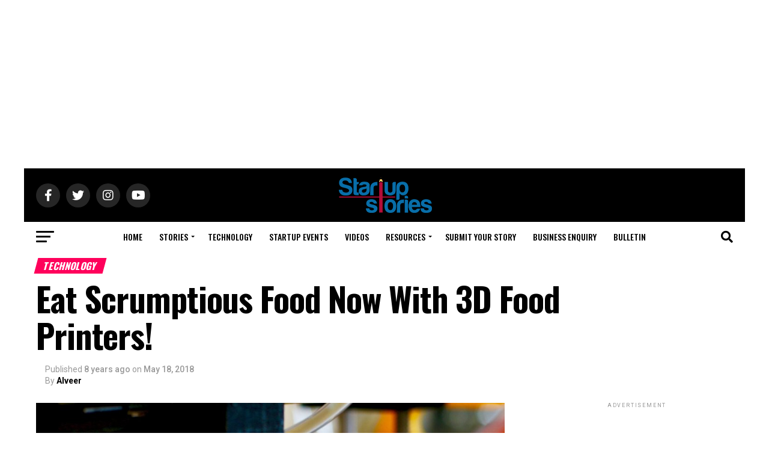

--- FILE ---
content_type: text/html; charset=UTF-8
request_url: https://startupstories.in/technology/eat-scrumptious-food-now-with-3d-food-printers
body_size: 31456
content:
<!DOCTYPE html>
<html lang="en-US">
<head>
<meta charset="UTF-8" >
<meta name="viewport" id="viewport" content="width=device-width, initial-scale=1.0, maximum-scale=5.0, minimum-scale=1.0, user-scalable=yes" />
<link rel="shortcut icon" href="https://startupstories.in/wp-content/uploads/2024/09/Startup-Stories_icon.png" /><link rel="pingback" href="https://startupstories.in/xmlrpc.php" />
<meta property="og:type" content="article" />
					<meta property="og:image" content="https://startupstories.in/wp-content/uploads/2018/05/3D-1000x600.jpg" />
		<meta name="twitter:image" content="https://startupstories.in/wp-content/uploads/2018/05/3D-1000x600.jpg" />
	<meta property="og:url" content="https://startupstories.in/technology/eat-scrumptious-food-now-with-3d-food-printers" />
<meta property="og:title" content="Eat Scrumptious Food Now With 3D Food Printers!" />
<meta property="og:description" content="It is 2018 and 3D technology that is long priced now, gets you 3D food printers. A 3D printer is a device that creates an object in three dimensions. It builds an object by depositing a printing medium in layers. You can get customized cakes, printed desserts and even more good food via a 3D [&hellip;]" />
<meta name="twitter:card" content="summary_large_image">
<meta name="twitter:url" content="https://startupstories.in/technology/eat-scrumptious-food-now-with-3d-food-printers">
<meta name="twitter:title" content="Eat Scrumptious Food Now With 3D Food Printers!">
<meta name="twitter:description" content="It is 2018 and 3D technology that is long priced now, gets you 3D food printers. A 3D printer is a device that creates an object in three dimensions. It builds an object by depositing a printing medium in layers. You can get customized cakes, printed desserts and even more good food via a 3D [&hellip;]">
<script type="text/javascript">
/* <![CDATA[ */
(()=>{var e={};e.g=function(){if("object"==typeof globalThis)return globalThis;try{return this||new Function("return this")()}catch(e){if("object"==typeof window)return window}}(),function({ampUrl:n,isCustomizePreview:t,isAmpDevMode:r,noampQueryVarName:o,noampQueryVarValue:s,disabledStorageKey:i,mobileUserAgents:a,regexRegex:c}){if("undefined"==typeof sessionStorage)return;const d=new RegExp(c);if(!a.some((e=>{const n=e.match(d);return!(!n||!new RegExp(n[1],n[2]).test(navigator.userAgent))||navigator.userAgent.includes(e)})))return;e.g.addEventListener("DOMContentLoaded",(()=>{const e=document.getElementById("amp-mobile-version-switcher");if(!e)return;e.hidden=!1;const n=e.querySelector("a[href]");n&&n.addEventListener("click",(()=>{sessionStorage.removeItem(i)}))}));const g=r&&["paired-browsing-non-amp","paired-browsing-amp"].includes(window.name);if(sessionStorage.getItem(i)||t||g)return;const u=new URL(location.href),m=new URL(n);m.hash=u.hash,u.searchParams.has(o)&&s===u.searchParams.get(o)?sessionStorage.setItem(i,"1"):m.href!==u.href&&(window.stop(),location.replace(m.href))}({"ampUrl":"https:\/\/startupstories.in\/technology\/eat-scrumptious-food-now-with-3d-food-printers?amp=1","noampQueryVarName":"noamp","noampQueryVarValue":"mobile","disabledStorageKey":"amp_mobile_redirect_disabled","mobileUserAgents":["Mobile","Android","Silk\/","Kindle","BlackBerry","Opera Mini","Opera Mobi"],"regexRegex":"^\\\/((?:.|\\n)+)\\\/([i]*)$","isCustomizePreview":false,"isAmpDevMode":false})})();
/* ]]> */
</script>
<meta name='robots' content='index, follow, max-image-preview:large, max-snippet:-1, max-video-preview:-1' />

	<!-- This site is optimized with the Yoast SEO plugin v26.6 - https://yoast.com/wordpress/plugins/seo/ -->
	<title>Eat Scrumptious Food Now With 3D Food Printers | 2018 3D Technology</title>
	<meta name="description" content="It is 2018 and 3D technology that is long priced now, gets you 3D food printers. A 3D printer is a device that creates an object in three dimensions. It builds an object by depositing a printing medium in layers. You can get customized cakes," />
	<link rel="canonical" href="https://startupstories.in/technology/eat-scrumptious-food-now-with-3d-food-printers" />
	<meta property="og:locale" content="en_US" />
	<meta property="og:type" content="article" />
	<meta property="og:title" content="Eat Scrumptious Food Now With 3D Food Printers | 2018 3D Technology" />
	<meta property="og:description" content="It is 2018 and 3D technology that is long priced now, gets you 3D food printers. A 3D printer is a device that creates an object in three dimensions. It builds an object by depositing a printing medium in layers. You can get customized cakes," />
	<meta property="og:url" content="https://startupstories.in/technology/eat-scrumptious-food-now-with-3d-food-printers" />
	<meta property="og:site_name" content="Startup Stories" />
	<meta property="article:published_time" content="2018-05-18T10:33:23+00:00" />
	<meta property="article:modified_time" content="2018-05-18T12:09:47+00:00" />
	<meta property="og:image" content="https://startupstories.in/wp-content/uploads/2018/05/3D.jpg" />
	<meta property="og:image:width" content="1000" />
	<meta property="og:image:height" content="667" />
	<meta property="og:image:type" content="image/jpeg" />
	<meta name="author" content="Alveer" />
	<meta name="twitter:card" content="summary_large_image" />
	<meta name="twitter:label1" content="Written by" />
	<meta name="twitter:data1" content="Alveer" />
	<meta name="twitter:label2" content="Est. reading time" />
	<meta name="twitter:data2" content="2 minutes" />
	<script type="application/ld+json" class="yoast-schema-graph">{"@context":"https://schema.org","@graph":[{"@type":"Article","@id":"https://startupstories.in/technology/eat-scrumptious-food-now-with-3d-food-printers#article","isPartOf":{"@id":"https://startupstories.in/technology/eat-scrumptious-food-now-with-3d-food-printers"},"author":{"name":"Alveer","@id":"https://startupstories.in/#/schema/person/abb108d67e73d72aa6b7ba0c5cd463c0"},"headline":"Eat Scrumptious Food Now With 3D Food Printers!","datePublished":"2018-05-18T10:33:23+00:00","dateModified":"2018-05-18T12:09:47+00:00","mainEntityOfPage":{"@id":"https://startupstories.in/technology/eat-scrumptious-food-now-with-3d-food-printers"},"wordCount":429,"commentCount":8,"publisher":{"@id":"https://startupstories.in/#organization"},"image":{"@id":"https://startupstories.in/technology/eat-scrumptious-food-now-with-3d-food-printers#primaryimage"},"thumbnailUrl":"https://startupstories.in/wp-content/uploads/2018/05/3D.jpg","keywords":["2018 3D Technology","3D Food Printers","3D Food Printing Machines","3D Healthy Food Printers","Eat Scrumptious Food","Featured","Food Printing Machine","Inspiring Startup Story","Startup News India","startup stories"],"articleSection":["Technology"],"inLanguage":"en-US","potentialAction":[{"@type":"CommentAction","name":"Comment","target":["https://startupstories.in/technology/eat-scrumptious-food-now-with-3d-food-printers#respond"]}]},{"@type":"WebPage","@id":"https://startupstories.in/technology/eat-scrumptious-food-now-with-3d-food-printers","url":"https://startupstories.in/technology/eat-scrumptious-food-now-with-3d-food-printers","name":"Eat Scrumptious Food Now With 3D Food Printers | 2018 3D Technology","isPartOf":{"@id":"https://startupstories.in/#website"},"primaryImageOfPage":{"@id":"https://startupstories.in/technology/eat-scrumptious-food-now-with-3d-food-printers#primaryimage"},"image":{"@id":"https://startupstories.in/technology/eat-scrumptious-food-now-with-3d-food-printers#primaryimage"},"thumbnailUrl":"https://startupstories.in/wp-content/uploads/2018/05/3D.jpg","datePublished":"2018-05-18T10:33:23+00:00","dateModified":"2018-05-18T12:09:47+00:00","description":"It is 2018 and 3D technology that is long priced now, gets you 3D food printers. A 3D printer is a device that creates an object in three dimensions. It builds an object by depositing a printing medium in layers. You can get customized cakes,","breadcrumb":{"@id":"https://startupstories.in/technology/eat-scrumptious-food-now-with-3d-food-printers#breadcrumb"},"inLanguage":"en-US","potentialAction":[{"@type":"ReadAction","target":["https://startupstories.in/technology/eat-scrumptious-food-now-with-3d-food-printers"]}]},{"@type":"ImageObject","inLanguage":"en-US","@id":"https://startupstories.in/technology/eat-scrumptious-food-now-with-3d-food-printers#primaryimage","url":"https://startupstories.in/wp-content/uploads/2018/05/3D.jpg","contentUrl":"https://startupstories.in/wp-content/uploads/2018/05/3D.jpg","width":1000,"height":667,"caption":"Eat Scrumptious Food Now With 3D Food Printers!"},{"@type":"BreadcrumbList","@id":"https://startupstories.in/technology/eat-scrumptious-food-now-with-3d-food-printers#breadcrumb","itemListElement":[{"@type":"ListItem","position":1,"name":"Home","item":"https://startupstories.in/"},{"@type":"ListItem","position":2,"name":"Eat Scrumptious Food Now With 3D Food Printers!"}]},{"@type":"WebSite","@id":"https://startupstories.in/#website","url":"https://startupstories.in/","name":"Startup Stories","description":"Startup Stories is India’s fastest growing new age tech media platform, with an aim of fostering entrepreneurship and empowering entrepreneurs to help them build the next big thing.","publisher":{"@id":"https://startupstories.in/#organization"},"potentialAction":[{"@type":"SearchAction","target":{"@type":"EntryPoint","urlTemplate":"https://startupstories.in/?s={search_term_string}"},"query-input":{"@type":"PropertyValueSpecification","valueRequired":true,"valueName":"search_term_string"}}],"inLanguage":"en-US"},{"@type":"Organization","@id":"https://startupstories.in/#organization","name":"Whackedout Media Pvt ltd","url":"https://startupstories.in/","logo":{"@type":"ImageObject","inLanguage":"en-US","@id":"https://startupstories.in/#/schema/logo/image/","url":"https://startupstories.in/wp-content/uploads/2017/05/logo1.jpg","contentUrl":"https://startupstories.in/wp-content/uploads/2017/05/logo1.jpg","width":1000,"height":1000,"caption":"Whackedout Media Pvt ltd"},"image":{"@id":"https://startupstories.in/#/schema/logo/image/"}},{"@type":"Person","@id":"https://startupstories.in/#/schema/person/abb108d67e73d72aa6b7ba0c5cd463c0","name":"Alveer","image":{"@type":"ImageObject","inLanguage":"en-US","@id":"https://startupstories.in/#/schema/person/image/","url":"https://secure.gravatar.com/avatar/3c62972e7507ecd603e7e9b7e4cee23a97a8d32138037b78c43b0a3dc17f1d5e?s=96&d=wp_user_avatar&r=g","contentUrl":"https://secure.gravatar.com/avatar/3c62972e7507ecd603e7e9b7e4cee23a97a8d32138037b78c43b0a3dc17f1d5e?s=96&d=wp_user_avatar&r=g","caption":"Alveer"}}]}</script>
	<!-- / Yoast SEO plugin. -->


<link rel='dns-prefetch' href='//ajax.googleapis.com' />
<link rel='dns-prefetch' href='//fonts.googleapis.com' />
<link rel='dns-prefetch' href='//www.googletagmanager.com' />
<link rel="alternate" type="application/rss+xml" title="Startup Stories &raquo; Feed" href="https://startupstories.in/feed" />
<link rel="alternate" type="application/rss+xml" title="Startup Stories &raquo; Comments Feed" href="https://startupstories.in/comments/feed" />
<link rel="alternate" type="application/rss+xml" title="Startup Stories &raquo; Eat Scrumptious Food Now With 3D Food Printers! Comments Feed" href="https://startupstories.in/technology/eat-scrumptious-food-now-with-3d-food-printers/feed" />
<link rel="alternate" title="oEmbed (JSON)" type="application/json+oembed" href="https://startupstories.in/wp-json/oembed/1.0/embed?url=https%3A%2F%2Fstartupstories.in%2Ftechnology%2Feat-scrumptious-food-now-with-3d-food-printers" />
<link rel="alternate" title="oEmbed (XML)" type="text/xml+oembed" href="https://startupstories.in/wp-json/oembed/1.0/embed?url=https%3A%2F%2Fstartupstories.in%2Ftechnology%2Feat-scrumptious-food-now-with-3d-food-printers&#038;format=xml" />
<link rel="alternate" type="application/rss+xml" title="Startup Stories &raquo; Stories Feed" href="https://startupstories.in/web-stories/feed/"><style id='wp-img-auto-sizes-contain-inline-css' type='text/css'>
img:is([sizes=auto i],[sizes^="auto," i]){contain-intrinsic-size:3000px 1500px}
/*# sourceURL=wp-img-auto-sizes-contain-inline-css */
</style>
<style id='wp-emoji-styles-inline-css' type='text/css'>

	img.wp-smiley, img.emoji {
		display: inline !important;
		border: none !important;
		box-shadow: none !important;
		height: 1em !important;
		width: 1em !important;
		margin: 0 0.07em !important;
		vertical-align: -0.1em !important;
		background: none !important;
		padding: 0 !important;
	}
/*# sourceURL=wp-emoji-styles-inline-css */
</style>
<link rel='stylesheet' id='wp-block-library-css' href='https://startupstories.in/wp-includes/css/dist/block-library/style.min.css?ver=6.9' type='text/css' media='all' />
<style id='classic-theme-styles-inline-css' type='text/css'>
/*! This file is auto-generated */
.wp-block-button__link{color:#fff;background-color:#32373c;border-radius:9999px;box-shadow:none;text-decoration:none;padding:calc(.667em + 2px) calc(1.333em + 2px);font-size:1.125em}.wp-block-file__button{background:#32373c;color:#fff;text-decoration:none}
/*# sourceURL=/wp-includes/css/classic-themes.min.css */
</style>
<style id='global-styles-inline-css' type='text/css'>
:root{--wp--preset--aspect-ratio--square: 1;--wp--preset--aspect-ratio--4-3: 4/3;--wp--preset--aspect-ratio--3-4: 3/4;--wp--preset--aspect-ratio--3-2: 3/2;--wp--preset--aspect-ratio--2-3: 2/3;--wp--preset--aspect-ratio--16-9: 16/9;--wp--preset--aspect-ratio--9-16: 9/16;--wp--preset--color--black: #000000;--wp--preset--color--cyan-bluish-gray: #abb8c3;--wp--preset--color--white: #ffffff;--wp--preset--color--pale-pink: #f78da7;--wp--preset--color--vivid-red: #cf2e2e;--wp--preset--color--luminous-vivid-orange: #ff6900;--wp--preset--color--luminous-vivid-amber: #fcb900;--wp--preset--color--light-green-cyan: #7bdcb5;--wp--preset--color--vivid-green-cyan: #00d084;--wp--preset--color--pale-cyan-blue: #8ed1fc;--wp--preset--color--vivid-cyan-blue: #0693e3;--wp--preset--color--vivid-purple: #9b51e0;--wp--preset--gradient--vivid-cyan-blue-to-vivid-purple: linear-gradient(135deg,rgb(6,147,227) 0%,rgb(155,81,224) 100%);--wp--preset--gradient--light-green-cyan-to-vivid-green-cyan: linear-gradient(135deg,rgb(122,220,180) 0%,rgb(0,208,130) 100%);--wp--preset--gradient--luminous-vivid-amber-to-luminous-vivid-orange: linear-gradient(135deg,rgb(252,185,0) 0%,rgb(255,105,0) 100%);--wp--preset--gradient--luminous-vivid-orange-to-vivid-red: linear-gradient(135deg,rgb(255,105,0) 0%,rgb(207,46,46) 100%);--wp--preset--gradient--very-light-gray-to-cyan-bluish-gray: linear-gradient(135deg,rgb(238,238,238) 0%,rgb(169,184,195) 100%);--wp--preset--gradient--cool-to-warm-spectrum: linear-gradient(135deg,rgb(74,234,220) 0%,rgb(151,120,209) 20%,rgb(207,42,186) 40%,rgb(238,44,130) 60%,rgb(251,105,98) 80%,rgb(254,248,76) 100%);--wp--preset--gradient--blush-light-purple: linear-gradient(135deg,rgb(255,206,236) 0%,rgb(152,150,240) 100%);--wp--preset--gradient--blush-bordeaux: linear-gradient(135deg,rgb(254,205,165) 0%,rgb(254,45,45) 50%,rgb(107,0,62) 100%);--wp--preset--gradient--luminous-dusk: linear-gradient(135deg,rgb(255,203,112) 0%,rgb(199,81,192) 50%,rgb(65,88,208) 100%);--wp--preset--gradient--pale-ocean: linear-gradient(135deg,rgb(255,245,203) 0%,rgb(182,227,212) 50%,rgb(51,167,181) 100%);--wp--preset--gradient--electric-grass: linear-gradient(135deg,rgb(202,248,128) 0%,rgb(113,206,126) 100%);--wp--preset--gradient--midnight: linear-gradient(135deg,rgb(2,3,129) 0%,rgb(40,116,252) 100%);--wp--preset--font-size--small: 13px;--wp--preset--font-size--medium: 20px;--wp--preset--font-size--large: 36px;--wp--preset--font-size--x-large: 42px;--wp--preset--spacing--20: 0.44rem;--wp--preset--spacing--30: 0.67rem;--wp--preset--spacing--40: 1rem;--wp--preset--spacing--50: 1.5rem;--wp--preset--spacing--60: 2.25rem;--wp--preset--spacing--70: 3.38rem;--wp--preset--spacing--80: 5.06rem;--wp--preset--shadow--natural: 6px 6px 9px rgba(0, 0, 0, 0.2);--wp--preset--shadow--deep: 12px 12px 50px rgba(0, 0, 0, 0.4);--wp--preset--shadow--sharp: 6px 6px 0px rgba(0, 0, 0, 0.2);--wp--preset--shadow--outlined: 6px 6px 0px -3px rgb(255, 255, 255), 6px 6px rgb(0, 0, 0);--wp--preset--shadow--crisp: 6px 6px 0px rgb(0, 0, 0);}:where(.is-layout-flex){gap: 0.5em;}:where(.is-layout-grid){gap: 0.5em;}body .is-layout-flex{display: flex;}.is-layout-flex{flex-wrap: wrap;align-items: center;}.is-layout-flex > :is(*, div){margin: 0;}body .is-layout-grid{display: grid;}.is-layout-grid > :is(*, div){margin: 0;}:where(.wp-block-columns.is-layout-flex){gap: 2em;}:where(.wp-block-columns.is-layout-grid){gap: 2em;}:where(.wp-block-post-template.is-layout-flex){gap: 1.25em;}:where(.wp-block-post-template.is-layout-grid){gap: 1.25em;}.has-black-color{color: var(--wp--preset--color--black) !important;}.has-cyan-bluish-gray-color{color: var(--wp--preset--color--cyan-bluish-gray) !important;}.has-white-color{color: var(--wp--preset--color--white) !important;}.has-pale-pink-color{color: var(--wp--preset--color--pale-pink) !important;}.has-vivid-red-color{color: var(--wp--preset--color--vivid-red) !important;}.has-luminous-vivid-orange-color{color: var(--wp--preset--color--luminous-vivid-orange) !important;}.has-luminous-vivid-amber-color{color: var(--wp--preset--color--luminous-vivid-amber) !important;}.has-light-green-cyan-color{color: var(--wp--preset--color--light-green-cyan) !important;}.has-vivid-green-cyan-color{color: var(--wp--preset--color--vivid-green-cyan) !important;}.has-pale-cyan-blue-color{color: var(--wp--preset--color--pale-cyan-blue) !important;}.has-vivid-cyan-blue-color{color: var(--wp--preset--color--vivid-cyan-blue) !important;}.has-vivid-purple-color{color: var(--wp--preset--color--vivid-purple) !important;}.has-black-background-color{background-color: var(--wp--preset--color--black) !important;}.has-cyan-bluish-gray-background-color{background-color: var(--wp--preset--color--cyan-bluish-gray) !important;}.has-white-background-color{background-color: var(--wp--preset--color--white) !important;}.has-pale-pink-background-color{background-color: var(--wp--preset--color--pale-pink) !important;}.has-vivid-red-background-color{background-color: var(--wp--preset--color--vivid-red) !important;}.has-luminous-vivid-orange-background-color{background-color: var(--wp--preset--color--luminous-vivid-orange) !important;}.has-luminous-vivid-amber-background-color{background-color: var(--wp--preset--color--luminous-vivid-amber) !important;}.has-light-green-cyan-background-color{background-color: var(--wp--preset--color--light-green-cyan) !important;}.has-vivid-green-cyan-background-color{background-color: var(--wp--preset--color--vivid-green-cyan) !important;}.has-pale-cyan-blue-background-color{background-color: var(--wp--preset--color--pale-cyan-blue) !important;}.has-vivid-cyan-blue-background-color{background-color: var(--wp--preset--color--vivid-cyan-blue) !important;}.has-vivid-purple-background-color{background-color: var(--wp--preset--color--vivid-purple) !important;}.has-black-border-color{border-color: var(--wp--preset--color--black) !important;}.has-cyan-bluish-gray-border-color{border-color: var(--wp--preset--color--cyan-bluish-gray) !important;}.has-white-border-color{border-color: var(--wp--preset--color--white) !important;}.has-pale-pink-border-color{border-color: var(--wp--preset--color--pale-pink) !important;}.has-vivid-red-border-color{border-color: var(--wp--preset--color--vivid-red) !important;}.has-luminous-vivid-orange-border-color{border-color: var(--wp--preset--color--luminous-vivid-orange) !important;}.has-luminous-vivid-amber-border-color{border-color: var(--wp--preset--color--luminous-vivid-amber) !important;}.has-light-green-cyan-border-color{border-color: var(--wp--preset--color--light-green-cyan) !important;}.has-vivid-green-cyan-border-color{border-color: var(--wp--preset--color--vivid-green-cyan) !important;}.has-pale-cyan-blue-border-color{border-color: var(--wp--preset--color--pale-cyan-blue) !important;}.has-vivid-cyan-blue-border-color{border-color: var(--wp--preset--color--vivid-cyan-blue) !important;}.has-vivid-purple-border-color{border-color: var(--wp--preset--color--vivid-purple) !important;}.has-vivid-cyan-blue-to-vivid-purple-gradient-background{background: var(--wp--preset--gradient--vivid-cyan-blue-to-vivid-purple) !important;}.has-light-green-cyan-to-vivid-green-cyan-gradient-background{background: var(--wp--preset--gradient--light-green-cyan-to-vivid-green-cyan) !important;}.has-luminous-vivid-amber-to-luminous-vivid-orange-gradient-background{background: var(--wp--preset--gradient--luminous-vivid-amber-to-luminous-vivid-orange) !important;}.has-luminous-vivid-orange-to-vivid-red-gradient-background{background: var(--wp--preset--gradient--luminous-vivid-orange-to-vivid-red) !important;}.has-very-light-gray-to-cyan-bluish-gray-gradient-background{background: var(--wp--preset--gradient--very-light-gray-to-cyan-bluish-gray) !important;}.has-cool-to-warm-spectrum-gradient-background{background: var(--wp--preset--gradient--cool-to-warm-spectrum) !important;}.has-blush-light-purple-gradient-background{background: var(--wp--preset--gradient--blush-light-purple) !important;}.has-blush-bordeaux-gradient-background{background: var(--wp--preset--gradient--blush-bordeaux) !important;}.has-luminous-dusk-gradient-background{background: var(--wp--preset--gradient--luminous-dusk) !important;}.has-pale-ocean-gradient-background{background: var(--wp--preset--gradient--pale-ocean) !important;}.has-electric-grass-gradient-background{background: var(--wp--preset--gradient--electric-grass) !important;}.has-midnight-gradient-background{background: var(--wp--preset--gradient--midnight) !important;}.has-small-font-size{font-size: var(--wp--preset--font-size--small) !important;}.has-medium-font-size{font-size: var(--wp--preset--font-size--medium) !important;}.has-large-font-size{font-size: var(--wp--preset--font-size--large) !important;}.has-x-large-font-size{font-size: var(--wp--preset--font-size--x-large) !important;}
:where(.wp-block-post-template.is-layout-flex){gap: 1.25em;}:where(.wp-block-post-template.is-layout-grid){gap: 1.25em;}
:where(.wp-block-term-template.is-layout-flex){gap: 1.25em;}:where(.wp-block-term-template.is-layout-grid){gap: 1.25em;}
:where(.wp-block-columns.is-layout-flex){gap: 2em;}:where(.wp-block-columns.is-layout-grid){gap: 2em;}
:root :where(.wp-block-pullquote){font-size: 1.5em;line-height: 1.6;}
/*# sourceURL=global-styles-inline-css */
</style>
<link rel='stylesheet' id='ql-jquery-ui-css' href='//ajax.googleapis.com/ajax/libs/jqueryui/1.12.1/themes/smoothness/jquery-ui.css?ver=6.9' type='text/css' media='all' />
<link rel='stylesheet' id='mvp-custom-style-css' href='https://startupstories.in/wp-content/themes/zox-news/style.css?ver=6.9' type='text/css' media='all' />
<style id='mvp-custom-style-inline-css' type='text/css'>


#mvp-wallpaper {
	background: url(#) no-repeat 50% 0;
	}

#mvp-foot-copy a {
	color: #b30e37;
	}

#mvp-content-main p a,
#mvp-content-main ul a,
#mvp-content-main ol a,
.mvp-post-add-main p a,
.mvp-post-add-main ul a,
.mvp-post-add-main ol a {
	box-shadow: inset 0 -4px 0 #b30e37;
	}

#mvp-content-main p a:hover,
#mvp-content-main ul a:hover,
#mvp-content-main ol a:hover,
.mvp-post-add-main p a:hover,
.mvp-post-add-main ul a:hover,
.mvp-post-add-main ol a:hover {
	background: #b30e37;
	}

a,
a:visited,
.post-info-name a,
.woocommerce .woocommerce-breadcrumb a {
	color: #b30e37;
	}

#mvp-side-wrap a:hover {
	color: #b30e37;
	}

.mvp-fly-top:hover,
.mvp-vid-box-wrap,
ul.mvp-soc-mob-list li.mvp-soc-mob-com {
	background: #b30e3a;
	}

nav.mvp-fly-nav-menu ul li.menu-item-has-children:after,
.mvp-feat1-left-wrap span.mvp-cd-cat,
.mvp-widget-feat1-top-story span.mvp-cd-cat,
.mvp-widget-feat2-left-cont span.mvp-cd-cat,
.mvp-widget-dark-feat span.mvp-cd-cat,
.mvp-widget-dark-sub span.mvp-cd-cat,
.mvp-vid-wide-text span.mvp-cd-cat,
.mvp-feat2-top-text span.mvp-cd-cat,
.mvp-feat3-main-story span.mvp-cd-cat,
.mvp-feat3-sub-text span.mvp-cd-cat,
.mvp-feat4-main-text span.mvp-cd-cat,
.woocommerce-message:before,
.woocommerce-info:before,
.woocommerce-message:before {
	color: #b30e3a;
	}

#searchform input,
.mvp-authors-name {
	border-bottom: 1px solid #b30e3a;
	}

.mvp-fly-top:hover {
	border-top: 1px solid #b30e3a;
	border-left: 1px solid #b30e3a;
	border-bottom: 1px solid #b30e3a;
	}

.woocommerce .widget_price_filter .ui-slider .ui-slider-handle,
.woocommerce #respond input#submit.alt,
.woocommerce a.button.alt,
.woocommerce button.button.alt,
.woocommerce input.button.alt,
.woocommerce #respond input#submit.alt:hover,
.woocommerce a.button.alt:hover,
.woocommerce button.button.alt:hover,
.woocommerce input.button.alt:hover {
	background-color: #b30e3a;
	}

.woocommerce-error,
.woocommerce-info,
.woocommerce-message {
	border-top-color: #b30e3a;
	}

ul.mvp-feat1-list-buts li.active span.mvp-feat1-list-but,
span.mvp-widget-home-title,
span.mvp-post-cat,
span.mvp-feat1-pop-head {
	background: #ff005b;
	}

.woocommerce span.onsale {
	background-color: #ff005b;
	}

.mvp-widget-feat2-side-more-but,
.woocommerce .star-rating span:before,
span.mvp-prev-next-label,
.mvp-cat-date-wrap .sticky {
	color: #ff005b !important;
	}

#mvp-main-nav-top,
#mvp-fly-wrap,
.mvp-soc-mob-right,
#mvp-main-nav-small-cont {
	background: #000000;
	}

#mvp-main-nav-small .mvp-fly-but-wrap span,
#mvp-main-nav-small .mvp-search-but-wrap span,
.mvp-nav-top-left .mvp-fly-but-wrap span,
#mvp-fly-wrap .mvp-fly-but-wrap span {
	background: #555555;
	}

.mvp-nav-top-right .mvp-nav-search-but,
span.mvp-fly-soc-head,
.mvp-soc-mob-right i,
#mvp-main-nav-small span.mvp-nav-search-but,
#mvp-main-nav-small .mvp-nav-menu ul li a  {
	color: #555555;
	}

#mvp-main-nav-small .mvp-nav-menu ul li.menu-item-has-children a:after {
	border-color: #555555 transparent transparent transparent;
	}

#mvp-nav-top-wrap span.mvp-nav-search-but:hover,
#mvp-main-nav-small span.mvp-nav-search-but:hover {
	color: #b30e37;
	}

#mvp-nav-top-wrap .mvp-fly-but-wrap:hover span,
#mvp-main-nav-small .mvp-fly-but-wrap:hover span,
span.mvp-woo-cart-num:hover {
	background: #b30e37;
	}

#mvp-main-nav-bot-cont {
	background: #ffffff;
	}

#mvp-nav-bot-wrap .mvp-fly-but-wrap span,
#mvp-nav-bot-wrap .mvp-search-but-wrap span {
	background: #000000;
	}

#mvp-nav-bot-wrap span.mvp-nav-search-but,
#mvp-nav-bot-wrap .mvp-nav-menu ul li a {
	color: #000000;
	}

#mvp-nav-bot-wrap .mvp-nav-menu ul li.menu-item-has-children a:after {
	border-color: #000000 transparent transparent transparent;
	}

.mvp-nav-menu ul li:hover a {
	border-bottom: 5px solid #b30e37;
	}

#mvp-nav-bot-wrap .mvp-fly-but-wrap:hover span {
	background: #b30e37;
	}

#mvp-nav-bot-wrap span.mvp-nav-search-but:hover {
	color: #b30e37;
	}

body,
.mvp-feat1-feat-text p,
.mvp-feat2-top-text p,
.mvp-feat3-main-text p,
.mvp-feat3-sub-text p,
#searchform input,
.mvp-author-info-text,
span.mvp-post-excerpt,
.mvp-nav-menu ul li ul.sub-menu li a,
nav.mvp-fly-nav-menu ul li a,
.mvp-ad-label,
span.mvp-feat-caption,
.mvp-post-tags a,
.mvp-post-tags a:visited,
span.mvp-author-box-name a,
#mvp-author-box-text p,
.mvp-post-gallery-text p,
ul.mvp-soc-mob-list li span,
#comments,
h3#reply-title,
h2.comments,
#mvp-foot-copy p,
span.mvp-fly-soc-head,
.mvp-post-tags-header,
span.mvp-prev-next-label,
span.mvp-post-add-link-but,
#mvp-comments-button a,
#mvp-comments-button span.mvp-comment-but-text,
.woocommerce ul.product_list_widget span.product-title,
.woocommerce ul.product_list_widget li a,
.woocommerce #reviews #comments ol.commentlist li .comment-text p.meta,
.woocommerce div.product p.price,
.woocommerce div.product p.price ins,
.woocommerce div.product p.price del,
.woocommerce ul.products li.product .price del,
.woocommerce ul.products li.product .price ins,
.woocommerce ul.products li.product .price,
.woocommerce #respond input#submit,
.woocommerce a.button,
.woocommerce button.button,
.woocommerce input.button,
.woocommerce .widget_price_filter .price_slider_amount .button,
.woocommerce span.onsale,
.woocommerce-review-link,
#woo-content p.woocommerce-result-count,
.woocommerce div.product .woocommerce-tabs ul.tabs li a,
a.mvp-inf-more-but,
span.mvp-cont-read-but,
span.mvp-cd-cat,
span.mvp-cd-date,
.mvp-feat4-main-text p,
span.mvp-woo-cart-num,
span.mvp-widget-home-title2,
.wp-caption,
#mvp-content-main p.wp-caption-text,
.gallery-caption,
.mvp-post-add-main p.wp-caption-text,
#bbpress-forums,
#bbpress-forums p,
.protected-post-form input,
#mvp-feat6-text p {
	font-family: 'Roboto', sans-serif;
	font-display: swap;
	}

.mvp-blog-story-text p,
span.mvp-author-page-desc,
#mvp-404 p,
.mvp-widget-feat1-bot-text p,
.mvp-widget-feat2-left-text p,
.mvp-flex-story-text p,
.mvp-search-text p,
#mvp-content-main p,
.mvp-post-add-main p,
#mvp-content-main ul li,
#mvp-content-main ol li,
.rwp-summary,
.rwp-u-review__comment,
.mvp-feat5-mid-main-text p,
.mvp-feat5-small-main-text p,
#mvp-content-main .wp-block-button__link,
.wp-block-audio figcaption,
.wp-block-video figcaption,
.wp-block-embed figcaption,
.wp-block-verse pre,
pre.wp-block-verse {
	font-family: 'Roboto', sans-serif;
	font-display: swap;
	}

.mvp-nav-menu ul li a,
#mvp-foot-menu ul li a {
	font-family: 'Oswald', sans-serif;
	font-display: swap;
	}


.mvp-feat1-sub-text h2,
.mvp-feat1-pop-text h2,
.mvp-feat1-list-text h2,
.mvp-widget-feat1-top-text h2,
.mvp-widget-feat1-bot-text h2,
.mvp-widget-dark-feat-text h2,
.mvp-widget-dark-sub-text h2,
.mvp-widget-feat2-left-text h2,
.mvp-widget-feat2-right-text h2,
.mvp-blog-story-text h2,
.mvp-flex-story-text h2,
.mvp-vid-wide-more-text p,
.mvp-prev-next-text p,
.mvp-related-text,
.mvp-post-more-text p,
h2.mvp-authors-latest a,
.mvp-feat2-bot-text h2,
.mvp-feat3-sub-text h2,
.mvp-feat3-main-text h2,
.mvp-feat4-main-text h2,
.mvp-feat5-text h2,
.mvp-feat5-mid-main-text h2,
.mvp-feat5-small-main-text h2,
.mvp-feat5-mid-sub-text h2,
#mvp-feat6-text h2,
.alp-related-posts-wrapper .alp-related-post .post-title {
	font-family: 'Oswald', sans-serif;
	font-display: swap;
	}

.mvp-feat2-top-text h2,
.mvp-feat1-feat-text h2,
h1.mvp-post-title,
h1.mvp-post-title-wide,
.mvp-drop-nav-title h4,
#mvp-content-main blockquote p,
.mvp-post-add-main blockquote p,
#mvp-content-main p.has-large-font-size,
#mvp-404 h1,
#woo-content h1.page-title,
.woocommerce div.product .product_title,
.woocommerce ul.products li.product h3,
.alp-related-posts .current .post-title {
	font-family: 'Oswald', sans-serif;
	font-display: swap;
	}

span.mvp-feat1-pop-head,
.mvp-feat1-pop-text:before,
span.mvp-feat1-list-but,
span.mvp-widget-home-title,
.mvp-widget-feat2-side-more,
span.mvp-post-cat,
span.mvp-page-head,
h1.mvp-author-top-head,
.mvp-authors-name,
#mvp-content-main h1,
#mvp-content-main h2,
#mvp-content-main h3,
#mvp-content-main h4,
#mvp-content-main h5,
#mvp-content-main h6,
.woocommerce .related h2,
.woocommerce div.product .woocommerce-tabs .panel h2,
.woocommerce div.product .product_title,
.mvp-feat5-side-list .mvp-feat1-list-img:after {
	font-family: 'Oswald', sans-serif;
	font-display: swap;
	}

	

	@media screen and (min-width: 1200px) {
	#mvp-site {
		float: none;
		margin: 0 auto;
		width: 1200px;
		}
	#mvp-leader-wrap {
		left: auto;
		width: 1200px;
		}
	.mvp-main-box {
		width: 1160px;
		}
	#mvp-main-nav-top,
	#mvp-main-nav-bot,
	#mvp-main-nav-small {
		width: 1200px;
		}
	}
		

	.mvp-nav-links {
		display: none;
		}
		

	@media screen and (max-width: 479px) {
		.single #mvp-content-body-top {
			max-height: 400px;
			}
		.single .mvp-cont-read-but-wrap {
			display: inline;
			}
		}
		

	.alp-advert {
		display: none;
	}
	.alp-related-posts-wrapper .alp-related-posts .current {
		margin: 0 0 10px;
	}
		

 	.mvp-post-tags{
display:none;
}
.mvp-feat2-top-text p {
    font-weight: 200;}
		
/*# sourceURL=mvp-custom-style-inline-css */
</style>
<link rel='stylesheet' id='mvp-reset-css' href='https://startupstories.in/wp-content/themes/zox-news/css/reset.css?ver=6.9' type='text/css' media='all' />
<link rel='stylesheet' id='fontawesome-css' href='https://startupstories.in/wp-content/themes/zox-news/font-awesome/css/all.css?ver=6.9' type='text/css' media='all' />
<link crossorigin="anonymous" rel='stylesheet' id='mvp-fonts-css' href='//fonts.googleapis.com/css?family=Roboto%3A300%2C400%2C700%2C900%7COswald%3A400%2C700%7CAdvent+Pro%3A700%7COpen+Sans%3A700%7CAnton%3A400Oswald%3A100%2C200%2C300%2C400%2C500%2C600%2C700%2C800%2C900%7COswald%3A100%2C200%2C300%2C400%2C500%2C600%2C700%2C800%2C900%7COswald%3A100%2C200%2C300%2C400%2C500%2C600%2C700%2C800%2C900%7CRoboto%3A100%2C200%2C300%2C400%2C500%2C600%2C700%2C800%2C900%7CRoboto%3A100%2C200%2C300%2C400%2C500%2C600%2C700%2C800%2C900%7COswald%3A100%2C200%2C300%2C400%2C500%2C600%2C700%2C800%2C900%26subset%3Dlatin%2Clatin-ext%2Ccyrillic%2Ccyrillic-ext%2Cgreek-ext%2Cgreek%2Cvietnamese%26display%3Dswap' type='text/css' media='all' />
<link rel='stylesheet' id='mvp-media-queries-css' href='https://startupstories.in/wp-content/themes/zox-news/css/media-queries.css?ver=6.9' type='text/css' media='all' />
<script type="text/javascript" src="https://startupstories.in/wp-includes/js/jquery/jquery.min.js?ver=3.7.1" id="jquery-core-js"></script>
<script type="text/javascript" src="https://startupstories.in/wp-includes/js/jquery/jquery-migrate.min.js?ver=3.4.1" id="jquery-migrate-js"></script>
<link rel="https://api.w.org/" href="https://startupstories.in/wp-json/" /><link rel="alternate" title="JSON" type="application/json" href="https://startupstories.in/wp-json/wp/v2/posts/6414" /><link rel="EditURI" type="application/rsd+xml" title="RSD" href="https://startupstories.in/xmlrpc.php?rsd" />
<meta name="generator" content="WordPress 6.9" />
<link rel='shortlink' href='https://startupstories.in/?p=6414' />
<meta name="generator" content="Site Kit by Google 1.167.0" /><meta name="keywords" content="Startup Stories, Motivation Videos, Life Lessons, Business Success Stories, Top Women Entrepreneurs, Best Motivational Videos 2026, Startup Journey, Inspirational Videos 2026, Business Case Studies, Entrepreneur Inspiring Stories, Top CEOs Biographies, Startup Motivation, Founder Stories, Best Success Secrets, Entrepreneur Biography, Startup Tips, Entrepreneur Motivation, Startup Growth Strategies, Business Stories, Startup Success Stories, Inspiration Stories" />
<link rel="alternate" type="text/html" media="only screen and (max-width: 640px)" href="https://startupstories.in/technology/eat-scrumptious-food-now-with-3d-food-printers?amp=1"><meta name="generator" content="Elementor 3.34.0; features: additional_custom_breakpoints; settings: css_print_method-external, google_font-enabled, font_display-auto">
			<style>
				.e-con.e-parent:nth-of-type(n+4):not(.e-lazyloaded):not(.e-no-lazyload),
				.e-con.e-parent:nth-of-type(n+4):not(.e-lazyloaded):not(.e-no-lazyload) * {
					background-image: none !important;
				}
				@media screen and (max-height: 1024px) {
					.e-con.e-parent:nth-of-type(n+3):not(.e-lazyloaded):not(.e-no-lazyload),
					.e-con.e-parent:nth-of-type(n+3):not(.e-lazyloaded):not(.e-no-lazyload) * {
						background-image: none !important;
					}
				}
				@media screen and (max-height: 640px) {
					.e-con.e-parent:nth-of-type(n+2):not(.e-lazyloaded):not(.e-no-lazyload),
					.e-con.e-parent:nth-of-type(n+2):not(.e-lazyloaded):not(.e-no-lazyload) * {
						background-image: none !important;
					}
				}
			</style>
			<link rel="amphtml" href="https://startupstories.in/technology/eat-scrumptious-food-now-with-3d-food-printers?amp=1"><style>#amp-mobile-version-switcher{left:0;position:absolute;width:100%;z-index:100}#amp-mobile-version-switcher>a{background-color:#444;border:0;color:#eaeaea;display:block;font-family:-apple-system,BlinkMacSystemFont,Segoe UI,Roboto,Oxygen-Sans,Ubuntu,Cantarell,Helvetica Neue,sans-serif;font-size:16px;font-weight:600;padding:15px 0;text-align:center;-webkit-text-decoration:none;text-decoration:none}#amp-mobile-version-switcher>a:active,#amp-mobile-version-switcher>a:focus,#amp-mobile-version-switcher>a:hover{-webkit-text-decoration:underline;text-decoration:underline}</style>		<style type="text/css" id="wp-custom-css">
			.mvp-author-info-thumb {
    display: none!important;
}		</style>
		</head>
<body class="wp-singular post-template-default single single-post postid-6414 single-format-standard wp-embed-responsive wp-theme-zox-news elementor-default elementor-kit-11657">
	<div id="mvp-fly-wrap">
	<div id="mvp-fly-menu-top" class="left relative">
		<div class="mvp-fly-top-out left relative">
			<div class="mvp-fly-top-in">
				<div id="mvp-fly-logo" class="left relative">
											<a href="https://startupstories.in/"><img src="https://startupstories.in/wp-content/uploads/2018/07/StartupStories_logo159x59-1.png" alt="Startup Stories" data-rjs="2" /></a>
									</div><!--mvp-fly-logo-->
			</div><!--mvp-fly-top-in-->
			<div class="mvp-fly-but-wrap mvp-fly-but-menu mvp-fly-but-click">
				<span></span>
				<span></span>
				<span></span>
				<span></span>
			</div><!--mvp-fly-but-wrap-->
		</div><!--mvp-fly-top-out-->
	</div><!--mvp-fly-menu-top-->
	<div id="mvp-fly-menu-wrap">
		<nav class="mvp-fly-nav-menu left relative">
			<div class="menu-main-menu-container"><ul id="menu-main-menu" class="menu"><li id="menu-item-567" class="menu-item menu-item-type-custom menu-item-object-custom menu-item-567"><a href="/">Home</a></li>
<li id="menu-item-4612" class="menu-item menu-item-type-taxonomy menu-item-object-category menu-item-has-children menu-item-4612"><a href="https://startupstories.in/category/stories">Stories</a>
<ul class="sub-menu">
	<li id="menu-item-4606" class="menu-item menu-item-type-taxonomy menu-item-object-category menu-item-4606"><a href="https://startupstories.in/category/stories/emerging-startup-stories">Startup Showcase</a></li>
	<li id="menu-item-4613" class="menu-item menu-item-type-taxonomy menu-item-object-category menu-item-4613"><a href="https://startupstories.in/category/stories/inspirational-stories">Entrepreneur Stories</a></li>
</ul>
</li>
<li id="menu-item-10157" class="menu-item menu-item-type-taxonomy menu-item-object-category current-post-ancestor current-menu-parent current-post-parent menu-item-10157"><a href="https://startupstories.in/category/technology">Technology</a></li>
<li id="menu-item-5134" class="mvp-mega-dropdown menu-item menu-item-type-taxonomy menu-item-object-category menu-item-5134"><a href="https://startupstories.in/category/startup-events">Startup Events</a></li>
<li id="menu-item-580" class="mvp-mega-dropdown menu-item menu-item-type-taxonomy menu-item-object-category menu-item-580"><a href="https://startupstories.in/category/stories/inspirational-stories/videos">Videos</a></li>
<li id="menu-item-594" class="menu-item menu-item-type-taxonomy menu-item-object-category menu-item-has-children menu-item-594"><a href="https://startupstories.in/category/tips">Resources</a>
<ul class="sub-menu">
	<li id="menu-item-574" class="menu-item menu-item-type-taxonomy menu-item-object-category menu-item-574"><a href="https://startupstories.in/category/tips/how-to">How To</a></li>
	<li id="menu-item-577" class="menu-item menu-item-type-taxonomy menu-item-object-category menu-item-577"><a href="https://startupstories.in/category/tips/startup-hacks">Startup Hacks</a></li>
</ul>
</li>
<li id="menu-item-5138" class="menu-item menu-item-type-post_type menu-item-object-page menu-item-5138"><a href="https://startupstories.in/submit-your-story">Submit Your Story</a></li>
<li id="menu-item-7249" class="menu-item menu-item-type-post_type menu-item-object-page menu-item-7249"><a href="https://startupstories.in/business-enquiry">Business Enquiry</a></li>
<li id="menu-item-5743" class="menu-item menu-item-type-taxonomy menu-item-object-category menu-item-5743"><a href="https://startupstories.in/category/topten">Bulletin</a></li>
</ul></div>		</nav>
	</div><!--mvp-fly-menu-wrap-->
	<div id="mvp-fly-soc-wrap">
		<span class="mvp-fly-soc-head">Connect with us</span>
		<ul class="mvp-fly-soc-list left relative">
							<li><a href="https://www.facebook.com/StartupStoriesOfficial/" target="_blank" class="fab fa-facebook-f"></a></li>
										<li><a href="https://twitter.com/stories_startup" target="_blank" class="fab fa-twitter"></a></li>
													<li><a href="https://www.instagram.com/startupstoriesofficial" target="_blank" class="fab fa-instagram"></a></li>
													<li><a href="https://www.youtube.com/channel/UCnyQy0wD_LCZTlyFHnKIS7Q" target="_blank" class="fab fa-youtube"></a></li>
										<li><a href="https://www.linkedin.com/company/13378820" target="_blank" class="fab fa-linkedin"></a></li>
								</ul>
	</div><!--mvp-fly-soc-wrap-->
</div><!--mvp-fly-wrap-->	<div id="mvp-site" class="left relative">
		<div id="mvp-search-wrap">
			<div id="mvp-search-box">
				<form method="get" id="searchform" action="https://startupstories.in/">
	<input type="text" name="s" id="s" value="Search" onfocus='if (this.value == "Search") { this.value = ""; }' onblur='if (this.value == "") { this.value = "Search"; }' />
	<input type="hidden" id="searchsubmit" value="Search" />
</form>			</div><!--mvp-search-box-->
			<div class="mvp-search-but-wrap mvp-search-click">
				<span></span>
				<span></span>
			</div><!--mvp-search-but-wrap-->
		</div><!--mvp-search-wrap-->
					<div id="mvp-wallpaper">
									<a href="#" class="mvp-wall-link" target="_blank"></a>
							</div><!--mvp-wallpaper-->
				<div id="mvp-site-wall" class="left relative">
											<div id="mvp-leader-wrap">
					<script async src="//pagead2.googlesyndication.com/pagead/js/adsbygoogle.js"></script>
<ins class="adsbygoogle" style="display:block" data-ad-client="ca-pub-2748882143862837" data-ad-slot="4739790374" data-ad-format="auto"  data-full-width-responsive="true"></ins> <script>(adsbygoogle = window.adsbygoogle || []).push({});</script>				</div><!--mvp-leader-wrap-->
										<div id="mvp-site-main" class="left relative">
			<header id="mvp-main-head-wrap" class="left relative">
									<nav id="mvp-main-nav-wrap" class="left relative">
						<div id="mvp-main-nav-top" class="left relative">
							<div class="mvp-main-box">
								<div id="mvp-nav-top-wrap" class="left relative">
									<div class="mvp-nav-top-right-out left relative">
										<div class="mvp-nav-top-right-in">
											<div class="mvp-nav-top-cont left relative">
												<div class="mvp-nav-top-left-out relative">
													<div class="mvp-nav-top-left">
														<div class="mvp-nav-soc-wrap">
																															<a href="https://www.facebook.com/StartupStoriesOfficial/" target="_blank"><span class="mvp-nav-soc-but fab fa-facebook-f"></span></a>
																																														<a href="https://twitter.com/stories_startup" target="_blank"><span class="mvp-nav-soc-but fab fa-twitter"></span></a>
																																														<a href="https://www.instagram.com/startupstoriesofficial" target="_blank"><span class="mvp-nav-soc-but fab fa-instagram"></span></a>
																																														<a href="https://www.youtube.com/channel/UCnyQy0wD_LCZTlyFHnKIS7Q" target="_blank"><span class="mvp-nav-soc-but fab fa-youtube"></span></a>
																													</div><!--mvp-nav-soc-wrap-->
														<div class="mvp-fly-but-wrap mvp-fly-but-click left relative">
															<span></span>
															<span></span>
															<span></span>
															<span></span>
														</div><!--mvp-fly-but-wrap-->
													</div><!--mvp-nav-top-left-->
													<div class="mvp-nav-top-left-in">
														<div class="mvp-nav-top-mid left relative" itemscope itemtype="http://schema.org/Organization">
																															<a class="mvp-nav-logo-reg" itemprop="url" href="https://startupstories.in/"><img itemprop="logo" src="https://startupstories.in/wp-content/uploads/2018/07/StartupStories_logo159x59.png" alt="Startup Stories" data-rjs="2" /></a>
																																														<a class="mvp-nav-logo-small" href="https://startupstories.in/"><img src="https://startupstories.in/wp-content/uploads/2018/07/StartupStories_logo159x59-1.png" alt="Startup Stories" data-rjs="2" /></a>
																																														<h2 class="mvp-logo-title">Startup Stories</h2>
																																														<div class="mvp-drop-nav-title left">
																	<h4>Eat Scrumptious Food Now With 3D Food Printers!</h4>
																</div><!--mvp-drop-nav-title-->
																													</div><!--mvp-nav-top-mid-->
													</div><!--mvp-nav-top-left-in-->
												</div><!--mvp-nav-top-left-out-->
											</div><!--mvp-nav-top-cont-->
										</div><!--mvp-nav-top-right-in-->
										<div class="mvp-nav-top-right">
																						<span class="mvp-nav-search-but fa fa-search fa-2 mvp-search-click"></span>
										</div><!--mvp-nav-top-right-->
									</div><!--mvp-nav-top-right-out-->
								</div><!--mvp-nav-top-wrap-->
							</div><!--mvp-main-box-->
						</div><!--mvp-main-nav-top-->
						<div id="mvp-main-nav-bot" class="left relative">
							<div id="mvp-main-nav-bot-cont" class="left">
								<div class="mvp-main-box">
									<div id="mvp-nav-bot-wrap" class="left">
										<div class="mvp-nav-bot-right-out left">
											<div class="mvp-nav-bot-right-in">
												<div class="mvp-nav-bot-cont left">
													<div class="mvp-nav-bot-left-out">
														<div class="mvp-nav-bot-left left relative">
															<div class="mvp-fly-but-wrap mvp-fly-but-click left relative">
																<span></span>
																<span></span>
																<span></span>
																<span></span>
															</div><!--mvp-fly-but-wrap-->
														</div><!--mvp-nav-bot-left-->
														<div class="mvp-nav-bot-left-in">
															<div class="mvp-nav-menu left">
																<div class="menu-main-menu-container"><ul id="menu-main-menu-1" class="menu"><li class="menu-item menu-item-type-custom menu-item-object-custom menu-item-567"><a href="/">Home</a></li>
<li class="menu-item menu-item-type-taxonomy menu-item-object-category menu-item-has-children menu-item-4612 mvp-mega-dropdown"><a href="https://startupstories.in/category/stories">Stories</a><div class="mvp-mega-dropdown"><div class="mvp-main-box"><ul class="mvp-mega-list"><li><a href="https://startupstories.in/stories/inspirational-stories/videos/t-n-seshan-the-fearless-reformer-who-redefined-indian-democracy"><div class="mvp-mega-img"><img width="400" height="240" src="https://startupstories.in/wp-content/uploads/2025/12/TN-Seshan-400x240.jpg" class="attachment-mvp-mid-thumb size-mvp-mid-thumb wp-post-image" alt="" decoding="async" srcset="https://startupstories.in/wp-content/uploads/2025/12/TN-Seshan-400x240.jpg 400w, https://startupstories.in/wp-content/uploads/2025/12/TN-Seshan-1000x600.jpg 1000w, https://startupstories.in/wp-content/uploads/2025/12/TN-Seshan-590x354.jpg 590w" sizes="(max-width: 400px) 100vw, 400px" /><div class="mvp-vid-box-wrap mvp-vid-box-small mvp-vid-marg-small"><i class="fa fa-play fa-3"></i></div></div><p>T.N. Seshan: The Fearless Reformer Who Redefined Indian Democracy</p></a></li><li><a href="https://startupstories.in/stories/inspirational-stories/indian-man-quits-jpmorgan-takes-70-pay-cut-to-launch-6-million-startup"><div class="mvp-mega-img"><img width="400" height="240" src="https://startupstories.in/wp-content/uploads/2025/11/Semlani-JPMorgan-400x240.jpg" class="attachment-mvp-mid-thumb size-mvp-mid-thumb wp-post-image" alt="JPMorgan" decoding="async" srcset="https://startupstories.in/wp-content/uploads/2025/11/Semlani-JPMorgan-400x240.jpg 400w, https://startupstories.in/wp-content/uploads/2025/11/Semlani-JPMorgan-1000x600.jpg 1000w, https://startupstories.in/wp-content/uploads/2025/11/Semlani-JPMorgan-590x354.jpg 590w" sizes="(max-width: 400px) 100vw, 400px" /></div><p>Indian Man Quits JPMorgan, Takes 70% Pay Cut to Launch $6 Million Startup</p></a></li><li><a href="https://startupstories.in/stories/inspirational-stories/videos/larry-page-the-visionary-co-founder-behind-googles-global-success"><div class="mvp-mega-img"><img width="400" height="240" src="https://startupstories.in/wp-content/uploads/2025/08/Larry-Page-400x240.png" class="attachment-mvp-mid-thumb size-mvp-mid-thumb wp-post-image" alt="Larry Page" decoding="async" srcset="https://startupstories.in/wp-content/uploads/2025/08/Larry-Page-400x240.png 400w, https://startupstories.in/wp-content/uploads/2025/08/Larry-Page-1000x600.png 1000w, https://startupstories.in/wp-content/uploads/2025/08/Larry-Page-590x354.png 590w" sizes="(max-width: 400px) 100vw, 400px" /><div class="mvp-vid-box-wrap mvp-vid-box-small mvp-vid-marg-small"><i class="fa fa-play fa-3"></i></div></div><p>Larry Page: The Visionary Co-Founder Behind Google’s Global Success</p></a></li><li><a href="https://startupstories.in/stories/inspirational-stories/indias-tech-story-airtel-spreads-ai-access-ohm-mobility-lessons"><div class="mvp-mega-img"><img width="400" height="240" src="https://startupstories.in/wp-content/uploads/2025/07/Airtel-Perplexcity--400x240.png" class="attachment-mvp-mid-thumb size-mvp-mid-thumb wp-post-image" alt="Airtel AI" decoding="async" srcset="https://startupstories.in/wp-content/uploads/2025/07/Airtel-Perplexcity--400x240.png 400w, https://startupstories.in/wp-content/uploads/2025/07/Airtel-Perplexcity--1000x600.png 1000w, https://startupstories.in/wp-content/uploads/2025/07/Airtel-Perplexcity--590x354.png 590w" sizes="(max-width: 400px) 100vw, 400px" /></div><p>India’s Tech Story: Airtel Spreads AI Access, Ohm Mobility Lessons</p></a></li><li><a href="https://startupstories.in/stories/inspirational-stories/tesla-secures-mumbai-facility-as-key-step-in-india-market-entry"><div class="mvp-mega-img"><img width="400" height="240" src="https://startupstories.in/wp-content/uploads/2025/06/Tesla-1-400x240.png" class="attachment-mvp-mid-thumb size-mvp-mid-thumb wp-post-image" alt="Tesla StartupStories" decoding="async" srcset="https://startupstories.in/wp-content/uploads/2025/06/Tesla-1-400x240.png 400w, https://startupstories.in/wp-content/uploads/2025/06/Tesla-1-1000x600.png 1000w, https://startupstories.in/wp-content/uploads/2025/06/Tesla-1-590x354.png 590w" sizes="(max-width: 400px) 100vw, 400px" /></div><p>Tesla Secures Mumbai Facility as Key Step in India Market Entry</p></a></li></ul></div></div>
<ul class="sub-menu">
	<li class="menu-item menu-item-type-taxonomy menu-item-object-category menu-item-4606 mvp-mega-dropdown"><a href="https://startupstories.in/category/stories/emerging-startup-stories">Startup Showcase</a><div class="mvp-mega-dropdown"><div class="mvp-main-box"><ul class="mvp-mega-list"><li><a href="https://startupstories.in/news/whatsapps-bharat-yatra-empowering-small-businesses-across-india"><div class="mvp-mega-img"><img width="400" height="240" src="https://startupstories.in/wp-content/uploads/2024/12/Whatsapp-Bharat-Yatra-400x240.png" class="attachment-mvp-mid-thumb size-mvp-mid-thumb wp-post-image" alt="WhatsApp&#039;s Bharat Yatra: Empowering Small Businesses Across India!" decoding="async" srcset="https://startupstories.in/wp-content/uploads/2024/12/Whatsapp-Bharat-Yatra-400x240.png 400w, https://startupstories.in/wp-content/uploads/2024/12/Whatsapp-Bharat-Yatra-1000x600.png 1000w, https://startupstories.in/wp-content/uploads/2024/12/Whatsapp-Bharat-Yatra-590x354.png 590w" sizes="(max-width: 400px) 100vw, 400px" /></div><p>WhatsApp&#8217;s Bharat Yatra: Empowering Small Businesses Across India!</p></a></li><li><a href="https://startupstories.in/stories/emerging-startup-stories/discover-kheyti-the-startup-changing-the-lives-of-farmers-in-india"><div class="mvp-mega-img"><img width="400" height="240" src="https://startupstories.in/wp-content/uploads/2023/07/1200x630_Thumbnail-400x240.jpg" class="attachment-mvp-mid-thumb size-mvp-mid-thumb wp-post-image" alt="Kheyti, India Farmers Lives, Startup Stories, Latest Business News 2023, Entrepreneur Inspiring Stories, Agri Tech Startup Kheyti, Kheyti Founders, India Agriculture, Agriculture Farming, Kheyti Scheme, Small holders Farmers,Smart farmers, Smart Greenhouse For Indian Farmers, Indian Startup Kheyti, Kheyti Startup,Saumya, Kaushik Kappagantula, Sathya Raghu, Greenhouse in a Box, Small Farmers in India" decoding="async" srcset="https://startupstories.in/wp-content/uploads/2023/07/1200x630_Thumbnail-400x240.jpg 400w, https://startupstories.in/wp-content/uploads/2023/07/1200x630_Thumbnail-1000x600.jpg 1000w, https://startupstories.in/wp-content/uploads/2023/07/1200x630_Thumbnail-590x354.jpg 590w" sizes="(max-width: 400px) 100vw, 400px" /></div><p>Discover Kheyti, The Startup Changing The Lives of Farmers In India</p></a></li><li><a href="https://startupstories.in/stories/emerging-startup-stories/suki-this-startup-wants-to-transform-healthcare-with-its-artificial-intelligence-tool"><div class="mvp-mega-img"><img width="400" height="240" src="https://startupstories.in/wp-content/uploads/2021/03/Portal-2-400x240.jpg" class="attachment-mvp-mid-thumb size-mvp-mid-thumb wp-post-image" alt="Suki: This Startup Wants To Transform Healthcare With Its Artificial Intelligence Tool" decoding="async" srcset="https://startupstories.in/wp-content/uploads/2021/03/Portal-2-400x240.jpg 400w, https://startupstories.in/wp-content/uploads/2021/03/Portal-2-1000x600.jpg 1000w, https://startupstories.in/wp-content/uploads/2021/03/Portal-2-590x354.jpg 590w" sizes="(max-width: 400px) 100vw, 400px" /></div><p>Suki: This Startup Wants To Transform Healthcare With Its Artificial Intelligence Tool</p></a></li><li><a href="https://startupstories.in/stories/the-story-of-mens-grooming-startup-bombay-shaving-company"><div class="mvp-mega-img"><img width="400" height="240" src="https://startupstories.in/wp-content/uploads/2021/02/WhatsApp-Image-2021-02-01-at-17.09.42-400x240.jpeg" class="attachment-mvp-mid-thumb size-mvp-mid-thumb wp-post-image" alt="Story of Mens Grooming Startup Bombay Shaving Company, Startup Stories, Bombay Shaving Company, Mens Grooming Startup, Mens Grooming Company, Indian Grooming Startup, Bombay Shaving Company Success Story, Bombay Shaving Company Marketing Strategy, Latest Startup News 2021" decoding="async" srcset="https://startupstories.in/wp-content/uploads/2021/02/WhatsApp-Image-2021-02-01-at-17.09.42-400x240.jpeg 400w, https://startupstories.in/wp-content/uploads/2021/02/WhatsApp-Image-2021-02-01-at-17.09.42-1000x600.jpeg 1000w, https://startupstories.in/wp-content/uploads/2021/02/WhatsApp-Image-2021-02-01-at-17.09.42-590x354.jpeg 590w" sizes="(max-width: 400px) 100vw, 400px" /></div><p>The Story of Mens Grooming Startup Bombay Shaving Company</p></a></li><li><a href="https://startupstories.in/stories/emerging-startup-stories/silicon-valley-is-flocking-to-the-next-big-thing-in-tech-called-clubhouse"><div class="mvp-mega-img"><img width="400" height="240" src="https://startupstories.in/wp-content/uploads/2021/01/ss-11-400x240.jpg" class="attachment-mvp-mid-thumb size-mvp-mid-thumb wp-post-image" alt="Silicon Valley Is Flocking To The Next Big Thing In Tech Called Clubhouse,The Future of Platforms in the midst of Silicon Valley’s moral reckoning,Startup Stories,How Big Tech Is Setting the Work-From-Home Standard,Silicon Valley,9 Innovations That Could Become the Next Big Thing,Clubhouse: Silicon Valley Perks Up Its Ears for Buzzy Audio Chat Startup" decoding="async" srcset="https://startupstories.in/wp-content/uploads/2021/01/ss-11-400x240.jpg 400w, https://startupstories.in/wp-content/uploads/2021/01/ss-11-1000x600.jpg 1000w, https://startupstories.in/wp-content/uploads/2021/01/ss-11-590x354.jpg 590w" sizes="(max-width: 400px) 100vw, 400px" /></div><p>Silicon Valley Is Flocking To The Next Big Thing In Tech Called Clubhouse</p></a></li></ul></div></div></li>
	<li class="menu-item menu-item-type-taxonomy menu-item-object-category menu-item-4613 mvp-mega-dropdown"><a href="https://startupstories.in/category/stories/inspirational-stories">Entrepreneur Stories</a><div class="mvp-mega-dropdown"><div class="mvp-main-box"><ul class="mvp-mega-list"><li><a href="https://startupstories.in/stories/inspirational-stories/videos/t-n-seshan-the-fearless-reformer-who-redefined-indian-democracy"><div class="mvp-mega-img"><img width="400" height="240" src="https://startupstories.in/wp-content/uploads/2025/12/TN-Seshan-400x240.jpg" class="attachment-mvp-mid-thumb size-mvp-mid-thumb wp-post-image" alt="" decoding="async" srcset="https://startupstories.in/wp-content/uploads/2025/12/TN-Seshan-400x240.jpg 400w, https://startupstories.in/wp-content/uploads/2025/12/TN-Seshan-1000x600.jpg 1000w, https://startupstories.in/wp-content/uploads/2025/12/TN-Seshan-590x354.jpg 590w" sizes="(max-width: 400px) 100vw, 400px" /><div class="mvp-vid-box-wrap mvp-vid-box-small mvp-vid-marg-small"><i class="fa fa-play fa-3"></i></div></div><p>T.N. Seshan: The Fearless Reformer Who Redefined Indian Democracy</p></a></li><li><a href="https://startupstories.in/stories/inspirational-stories/indian-man-quits-jpmorgan-takes-70-pay-cut-to-launch-6-million-startup"><div class="mvp-mega-img"><img width="400" height="240" src="https://startupstories.in/wp-content/uploads/2025/11/Semlani-JPMorgan-400x240.jpg" class="attachment-mvp-mid-thumb size-mvp-mid-thumb wp-post-image" alt="JPMorgan" decoding="async" srcset="https://startupstories.in/wp-content/uploads/2025/11/Semlani-JPMorgan-400x240.jpg 400w, https://startupstories.in/wp-content/uploads/2025/11/Semlani-JPMorgan-1000x600.jpg 1000w, https://startupstories.in/wp-content/uploads/2025/11/Semlani-JPMorgan-590x354.jpg 590w" sizes="(max-width: 400px) 100vw, 400px" /></div><p>Indian Man Quits JPMorgan, Takes 70% Pay Cut to Launch $6 Million Startup</p></a></li><li><a href="https://startupstories.in/stories/inspirational-stories/videos/larry-page-the-visionary-co-founder-behind-googles-global-success"><div class="mvp-mega-img"><img width="400" height="240" src="https://startupstories.in/wp-content/uploads/2025/08/Larry-Page-400x240.png" class="attachment-mvp-mid-thumb size-mvp-mid-thumb wp-post-image" alt="Larry Page" decoding="async" srcset="https://startupstories.in/wp-content/uploads/2025/08/Larry-Page-400x240.png 400w, https://startupstories.in/wp-content/uploads/2025/08/Larry-Page-1000x600.png 1000w, https://startupstories.in/wp-content/uploads/2025/08/Larry-Page-590x354.png 590w" sizes="(max-width: 400px) 100vw, 400px" /><div class="mvp-vid-box-wrap mvp-vid-box-small mvp-vid-marg-small"><i class="fa fa-play fa-3"></i></div></div><p>Larry Page: The Visionary Co-Founder Behind Google’s Global Success</p></a></li><li><a href="https://startupstories.in/stories/inspirational-stories/indias-tech-story-airtel-spreads-ai-access-ohm-mobility-lessons"><div class="mvp-mega-img"><img width="400" height="240" src="https://startupstories.in/wp-content/uploads/2025/07/Airtel-Perplexcity--400x240.png" class="attachment-mvp-mid-thumb size-mvp-mid-thumb wp-post-image" alt="Airtel AI" decoding="async" srcset="https://startupstories.in/wp-content/uploads/2025/07/Airtel-Perplexcity--400x240.png 400w, https://startupstories.in/wp-content/uploads/2025/07/Airtel-Perplexcity--1000x600.png 1000w, https://startupstories.in/wp-content/uploads/2025/07/Airtel-Perplexcity--590x354.png 590w" sizes="(max-width: 400px) 100vw, 400px" /></div><p>India’s Tech Story: Airtel Spreads AI Access, Ohm Mobility Lessons</p></a></li><li><a href="https://startupstories.in/stories/inspirational-stories/tesla-secures-mumbai-facility-as-key-step-in-india-market-entry"><div class="mvp-mega-img"><img width="400" height="240" src="https://startupstories.in/wp-content/uploads/2025/06/Tesla-1-400x240.png" class="attachment-mvp-mid-thumb size-mvp-mid-thumb wp-post-image" alt="Tesla StartupStories" decoding="async" srcset="https://startupstories.in/wp-content/uploads/2025/06/Tesla-1-400x240.png 400w, https://startupstories.in/wp-content/uploads/2025/06/Tesla-1-1000x600.png 1000w, https://startupstories.in/wp-content/uploads/2025/06/Tesla-1-590x354.png 590w" sizes="(max-width: 400px) 100vw, 400px" /></div><p>Tesla Secures Mumbai Facility as Key Step in India Market Entry</p></a></li></ul></div></div></li>
</ul>
</li>
<li class="menu-item menu-item-type-taxonomy menu-item-object-category current-post-ancestor current-menu-parent current-post-parent menu-item-10157 mvp-mega-dropdown"><a href="https://startupstories.in/category/technology">Technology</a><div class="mvp-mega-dropdown"><div class="mvp-main-box"><ul class="mvp-mega-list"><li><a href="https://startupstories.in/news/google-launches-startup-hub-in-hyderabad-to-boost-indias-innovation-ecosystem"><div class="mvp-mega-img"><img width="400" height="240" src="https://startupstories.in/wp-content/uploads/2025/12/SS-Article-Covers--400x240.png" class="attachment-mvp-mid-thumb size-mvp-mid-thumb wp-post-image" alt="Google - StartupStories" decoding="async" srcset="https://startupstories.in/wp-content/uploads/2025/12/SS-Article-Covers--400x240.png 400w, https://startupstories.in/wp-content/uploads/2025/12/SS-Article-Covers--1000x600.png 1000w, https://startupstories.in/wp-content/uploads/2025/12/SS-Article-Covers--590x354.png 590w" sizes="(max-width: 400px) 100vw, 400px" /></div><p>Google Launches Startup Hub in Hyderabad to Boost India’s Innovation Ecosystem</p></a></li><li><a href="https://startupstories.in/technology/jio-unveils-cloud-pc-service-to-bring-affordable-computing-to-indian-households"><div class="mvp-mega-img"><img width="400" height="240" src="https://startupstories.in/wp-content/uploads/2025/07/JIO-pC-1-400x240.png" class="attachment-mvp-mid-thumb size-mvp-mid-thumb wp-post-image" alt="Startup Stories" decoding="async" srcset="https://startupstories.in/wp-content/uploads/2025/07/JIO-pC-1-400x240.png 400w, https://startupstories.in/wp-content/uploads/2025/07/JIO-pC-1-1000x600.png 1000w, https://startupstories.in/wp-content/uploads/2025/07/JIO-pC-1-590x354.png 590w" sizes="(max-width: 400px) 100vw, 400px" /></div><p>Jio Unveils Cloud PC Service to Bring Affordable Computing to Indian Households</p></a></li><li><a href="https://startupstories.in/technology/whatsapp-introduces-ads-in-updates-tab-keeps-chats-ad-free"><div class="mvp-mega-img"><img width="400" height="240" src="https://startupstories.in/wp-content/uploads/2025/06/Whatsapp-Ads-400x240.png" class="attachment-mvp-mid-thumb size-mvp-mid-thumb wp-post-image" alt="Whatsapp-Ads" decoding="async" srcset="https://startupstories.in/wp-content/uploads/2025/06/Whatsapp-Ads-400x240.png 400w, https://startupstories.in/wp-content/uploads/2025/06/Whatsapp-Ads-1000x600.png 1000w, https://startupstories.in/wp-content/uploads/2025/06/Whatsapp-Ads-590x354.png 590w" sizes="(max-width: 400px) 100vw, 400px" /></div><p>WhatsApp Introduces Ads in Updates Tab, Keeps Chats Ad-Free</p></a></li><li><a href="https://startupstories.in/technology/whatsapp-on-ipad-the-long-awaited-native-experience"><div class="mvp-mega-img"><img width="400" height="240" src="https://startupstories.in/wp-content/uploads/2025/06/SS-Article-Cover-1-400x240.png" class="attachment-mvp-mid-thumb size-mvp-mid-thumb wp-post-image" alt="What&#039;s App StartupStories" decoding="async" srcset="https://startupstories.in/wp-content/uploads/2025/06/SS-Article-Cover-1-400x240.png 400w, https://startupstories.in/wp-content/uploads/2025/06/SS-Article-Cover-1-1000x600.png 1000w, https://startupstories.in/wp-content/uploads/2025/06/SS-Article-Cover-1-590x354.png 590w" sizes="(max-width: 400px) 100vw, 400px" /></div><p>WhatsApp on iPad: The Long-Awaited Native Experience</p></a></li><li><a href="https://startupstories.in/technology/artificial-intelligence/adopt-ai-secures-6-million-to-power-no-code-ai-agents-for-business-automation"><div class="mvp-mega-img"><img width="400" height="240" src="https://startupstories.in/wp-content/uploads/2025/05/Adopt-400x240.png" class="attachment-mvp-mid-thumb size-mvp-mid-thumb wp-post-image" alt="Adopt AI" decoding="async" srcset="https://startupstories.in/wp-content/uploads/2025/05/Adopt-400x240.png 400w, https://startupstories.in/wp-content/uploads/2025/05/Adopt-1000x600.png 1000w, https://startupstories.in/wp-content/uploads/2025/05/Adopt-590x354.png 590w" sizes="(max-width: 400px) 100vw, 400px" /></div><p>Adopt AI Secures $6 Million to Power No-Code AI Agents for Business Automation</p></a></li></ul></div></div></li>
<li class="mvp-mega-dropdown menu-item menu-item-type-taxonomy menu-item-object-category menu-item-5134 mvp-mega-dropdown"><a href="https://startupstories.in/category/startup-events">Startup Events</a><div class="mvp-mega-dropdown"><div class="mvp-main-box"><ul class="mvp-mega-list"><li><a href="https://startupstories.in/startup-events/graduates-from-the-ib-hubs-startup-school-2018"><div class="mvp-mega-img"><img width="400" height="240" src="https://startupstories.in/wp-content/uploads/2018/05/ss-1-2-400x240.jpg" class="attachment-mvp-mid-thumb size-mvp-mid-thumb wp-post-image" alt="iB Hubs Startup School 2018,Startup Stories,Startup News India,Inspiring Startup Story,Startup iB Hubs School,Startup Hubs in India,Startup School 2018,Student Acceleration Program,iB Hubs Hyderabad,Young Entrepreneur at iB Hubs Startup School,Startup School Latest News" decoding="async" srcset="https://startupstories.in/wp-content/uploads/2018/05/ss-1-2-400x240.jpg 400w, https://startupstories.in/wp-content/uploads/2018/05/ss-1-2-1000x600.jpg 1000w, https://startupstories.in/wp-content/uploads/2018/05/ss-1-2-590x354.jpg 590w" sizes="(max-width: 400px) 100vw, 400px" /></div><p>Graduates From The iB Hubs Startup School 2018</p></a></li><li><a href="https://startupstories.in/latest-news/netherlands-to-setup-startup-link-in-collaboration-with-india"><div class="mvp-mega-img"><img width="400" height="240" src="https://startupstories.in/wp-content/uploads/2018/05/ccea5058-ea80-4fad-b98e-e2d5f89b4870-400x240.jpg" class="attachment-mvp-mid-thumb size-mvp-mid-thumb wp-post-image" alt="Netherlands To Setup Startup Link,Startup Link Collaboration With India,Startup Stories,Startup News India,Netherlands Prime Minister Mark Rutte,Startup Link in India,Largest Investor in Netherlands,Indian Market" decoding="async" srcset="https://startupstories.in/wp-content/uploads/2018/05/ccea5058-ea80-4fad-b98e-e2d5f89b4870-400x240.jpg 400w, https://startupstories.in/wp-content/uploads/2018/05/ccea5058-ea80-4fad-b98e-e2d5f89b4870-590x354.jpg 590w" sizes="(max-width: 400px) 100vw, 400px" /></div><p>Netherlands To Setup ‘Startup Link’ In Collaboration With India</p></a></li><li><a href="https://startupstories.in/startup-events/ib-hubs-startup-school-second-edition-zero-fee-zero-equity"><div class="mvp-mega-img"><img width="400" height="240" src="https://startupstories.in/wp-content/uploads/2018/05/ss-1-2-400x240.jpg" class="attachment-mvp-mid-thumb size-mvp-mid-thumb wp-post-image" alt="iB Hubs Startup School 2018,Startup Stories,Startup News India,Inspiring Startup Story,Startup iB Hubs School,Startup Hubs in India,Startup School 2018,Student Acceleration Program,iB Hubs Hyderabad,Young Entrepreneur at iB Hubs Startup School,Startup School Latest News" decoding="async" srcset="https://startupstories.in/wp-content/uploads/2018/05/ss-1-2-400x240.jpg 400w, https://startupstories.in/wp-content/uploads/2018/05/ss-1-2-1000x600.jpg 1000w, https://startupstories.in/wp-content/uploads/2018/05/ss-1-2-590x354.jpg 590w" sizes="(max-width: 400px) 100vw, 400px" /></div><p>iB Hubs Startup School Second Edition &#8211; Zero Fee, Zero Equity!</p></a></li><li><a href="https://startupstories.in/startup-events/startup-5k-run-2018-by-startup-leadership-program"><div class="mvp-mega-img"><img width="400" height="240" src="https://startupstories.in/wp-content/uploads/2018/01/Run-400x240.jpg" class="attachment-mvp-mid-thumb size-mvp-mid-thumb wp-post-image" alt="Startup 5K Run 2018 By Startup Leadership Program,Startup Stories,2018 Best Motivational Stories,Startup Leadership Program In Hyderabad,Startup 5K Run 2018,SLP Hyderabad 5K Run 2018,Startup Events in Hyderabad 2018,Startup Leadership Hyderabad,Start Up 5K Run for Girl Education,Startup 5K Run 2018 Event" decoding="async" srcset="https://startupstories.in/wp-content/uploads/2018/01/Run-400x240.jpg 400w, https://startupstories.in/wp-content/uploads/2018/01/Run-1000x600.jpg 1000w, https://startupstories.in/wp-content/uploads/2018/01/Run-590x354.jpg 590w" sizes="(max-width: 400px) 100vw, 400px" /></div><p>Startup 5K Run 2018 By Startup Leadership Program</p></a></li><li><a href="https://startupstories.in/startup-events/all-india-msme-world-expo-2018-msme-world"><div class="mvp-mega-img"><img width="400" height="240" src="https://startupstories.in/wp-content/uploads/2018/01/AIMWE-2018-POSTER-400x240.jpg" class="attachment-mvp-mid-thumb size-mvp-mid-thumb wp-post-image" alt="" decoding="async" srcset="https://startupstories.in/wp-content/uploads/2018/01/AIMWE-2018-POSTER-400x240.jpg 400w, https://startupstories.in/wp-content/uploads/2018/01/AIMWE-2018-POSTER-1000x600.jpg 1000w, https://startupstories.in/wp-content/uploads/2018/01/AIMWE-2018-POSTER-590x354.jpg 590w" sizes="(max-width: 400px) 100vw, 400px" /><div class="mvp-vid-box-wrap mvp-vid-box-small mvp-vid-marg-small"><i class="fa fa-camera fa-3"></i></div></div><p>ALL INDIA MSME WORLD EXPO 2018 &#8211; MSME World</p></a></li></ul></div></div></li>
<li class="mvp-mega-dropdown menu-item menu-item-type-taxonomy menu-item-object-category menu-item-580 mvp-mega-dropdown"><a href="https://startupstories.in/category/stories/inspirational-stories/videos">Videos</a><div class="mvp-mega-dropdown"><div class="mvp-main-box"><ul class="mvp-mega-list"><li><a href="https://startupstories.in/stories/inspirational-stories/videos/t-n-seshan-the-fearless-reformer-who-redefined-indian-democracy"><div class="mvp-mega-img"><img width="400" height="240" src="https://startupstories.in/wp-content/uploads/2025/12/TN-Seshan-400x240.jpg" class="attachment-mvp-mid-thumb size-mvp-mid-thumb wp-post-image" alt="" decoding="async" srcset="https://startupstories.in/wp-content/uploads/2025/12/TN-Seshan-400x240.jpg 400w, https://startupstories.in/wp-content/uploads/2025/12/TN-Seshan-1000x600.jpg 1000w, https://startupstories.in/wp-content/uploads/2025/12/TN-Seshan-590x354.jpg 590w" sizes="(max-width: 400px) 100vw, 400px" /><div class="mvp-vid-box-wrap mvp-vid-box-small mvp-vid-marg-small"><i class="fa fa-play fa-3"></i></div></div><p>T.N. Seshan: The Fearless Reformer Who Redefined Indian Democracy</p></a></li><li><a href="https://startupstories.in/stories/inspirational-stories/videos/larry-page-the-visionary-co-founder-behind-googles-global-success"><div class="mvp-mega-img"><img width="400" height="240" src="https://startupstories.in/wp-content/uploads/2025/08/Larry-Page-400x240.png" class="attachment-mvp-mid-thumb size-mvp-mid-thumb wp-post-image" alt="Larry Page" decoding="async" srcset="https://startupstories.in/wp-content/uploads/2025/08/Larry-Page-400x240.png 400w, https://startupstories.in/wp-content/uploads/2025/08/Larry-Page-1000x600.png 1000w, https://startupstories.in/wp-content/uploads/2025/08/Larry-Page-590x354.png 590w" sizes="(max-width: 400px) 100vw, 400px" /><div class="mvp-vid-box-wrap mvp-vid-box-small mvp-vid-marg-small"><i class="fa fa-play fa-3"></i></div></div><p>Larry Page: The Visionary Co-Founder Behind Google’s Global Success</p></a></li><li><a href="https://startupstories.in/stories/inspirational-stories/playboy-the-success-story-of-hefners-empire"><div class="mvp-mega-img"><img width="400" height="240" src="https://startupstories.in/wp-content/uploads/2018/07/ss-400x240.jpg" class="attachment-mvp-mid-thumb size-mvp-mid-thumb wp-post-image" alt="" decoding="async" srcset="https://startupstories.in/wp-content/uploads/2018/07/ss-400x240.jpg 400w, https://startupstories.in/wp-content/uploads/2018/07/ss-1000x600.jpg 1000w, https://startupstories.in/wp-content/uploads/2018/07/ss-590x354.jpg 590w" sizes="(max-width: 400px) 100vw, 400px" /><div class="mvp-vid-box-wrap mvp-vid-box-small mvp-vid-marg-small"><i class="fa fa-play fa-3"></i></div></div><p>Playboy: The Success Story Of Hefner&#8217;s Empire</p></a></li><li><a href="https://startupstories.in/stories/inspirational-stories/videos/steve-jobs-man-on-a-mission"><div class="mvp-mega-img"><img width="400" height="240" src="https://startupstories.in/wp-content/uploads/2018/02/Mango-Bollywood-portal-3-400x240.jpg" class="attachment-mvp-mid-thumb size-mvp-mid-thumb wp-post-image" alt="" decoding="async" srcset="https://startupstories.in/wp-content/uploads/2018/02/Mango-Bollywood-portal-3-400x240.jpg 400w, https://startupstories.in/wp-content/uploads/2018/02/Mango-Bollywood-portal-3-1000x600.jpg 1000w, https://startupstories.in/wp-content/uploads/2018/02/Mango-Bollywood-portal-3-590x354.jpg 590w" sizes="(max-width: 400px) 100vw, 400px" /><div class="mvp-vid-box-wrap mvp-vid-box-small mvp-vid-marg-small"><i class="fa fa-play fa-3"></i></div></div><p>Steve Jobs: Man On A Mission</p></a></li><li><a href="https://startupstories.in/stories/inspirational-stories/videos/bill-gates-life-secrets"><div class="mvp-mega-img"><img width="400" height="240" src="https://startupstories.in/wp-content/uploads/2018/02/ss-1-4-400x240.jpg" class="attachment-mvp-mid-thumb size-mvp-mid-thumb wp-post-image" alt="Bill Gates and His life Secrets,Startup Stories,2018 Best Motivational Stories,Inspirational Stories 2018,Bill Gates Success Secrets,Biggest Technology Corporations in World,Biography of Bill Gates,Secrets Behind Success of Bill Gates,Bill Gates Success Story,Bill Gates Significant Achievements,World Second Richest Man,Bill Gates Life Story Secrets" decoding="async" srcset="https://startupstories.in/wp-content/uploads/2018/02/ss-1-4-400x240.jpg 400w, https://startupstories.in/wp-content/uploads/2018/02/ss-1-4-1000x600.jpg 1000w, https://startupstories.in/wp-content/uploads/2018/02/ss-1-4-590x354.jpg 590w" sizes="(max-width: 400px) 100vw, 400px" /><div class="mvp-vid-box-wrap mvp-vid-box-small mvp-vid-marg-small"><i class="fa fa-play fa-3"></i></div></div><p>Bill Gates And His Life Secrets</p></a></li></ul></div></div></li>
<li class="menu-item menu-item-type-taxonomy menu-item-object-category menu-item-has-children menu-item-594 mvp-mega-dropdown"><a href="https://startupstories.in/category/tips">Resources</a><div class="mvp-mega-dropdown"><div class="mvp-main-box"><ul class="mvp-mega-list"><li><a href="https://startupstories.in/tips/how-to/whatsapp-rolls-out-member-tags-feature-to-simplify-group-roles-and-management"><div class="mvp-mega-img"><img width="400" height="240" src="https://startupstories.in/wp-content/uploads/2025/12/Whatsapp-Groups-copy-400x240.jpg" class="attachment-mvp-mid-thumb size-mvp-mid-thumb wp-post-image" alt="Startup Stories" decoding="async" srcset="https://startupstories.in/wp-content/uploads/2025/12/Whatsapp-Groups-copy-400x240.jpg 400w, https://startupstories.in/wp-content/uploads/2025/12/Whatsapp-Groups-copy-1000x600.jpg 1000w, https://startupstories.in/wp-content/uploads/2025/12/Whatsapp-Groups-copy-590x354.jpg 590w" sizes="(max-width: 400px) 100vw, 400px" /></div><p>WhatsApp Rolls Out ‘Member Tags’ Feature to Simplify Group Roles and Management</p></a></li><li><a href="https://startupstories.in/tips/how-to/google-brings-ai-to-pdfs-with-ask-about-this-pdf-feature"><div class="mvp-mega-img"><img width="400" height="240" src="https://startupstories.in/wp-content/uploads/2025/01/Google-Introduces-New-Feature-400x240.png" class="attachment-mvp-mid-thumb size-mvp-mid-thumb wp-post-image" alt="Google Brings AI to PDFs with &quot;Ask about this PDF&quot; Feature" decoding="async" srcset="https://startupstories.in/wp-content/uploads/2025/01/Google-Introduces-New-Feature-400x240.png 400w, https://startupstories.in/wp-content/uploads/2025/01/Google-Introduces-New-Feature-1000x600.png 1000w, https://startupstories.in/wp-content/uploads/2025/01/Google-Introduces-New-Feature-590x354.png 590w" sizes="(max-width: 400px) 100vw, 400px" /></div><p>Google Brings AI to PDFs with &#8220;Ask about this PDF&#8221; Feature</p></a></li><li><a href="https://startupstories.in/tips/how-to/whatsapp-introduces-voice-note-transcription-a-complete-guide-to-the-new-feature"><div class="mvp-mega-img"><img width="400" height="240" src="https://startupstories.in/wp-content/uploads/2024/11/Whatsapp-Voice-Note-Transcription-3-400x240.png" class="attachment-mvp-mid-thumb size-mvp-mid-thumb wp-post-image" alt="WhatsApp Introduces Voice Note Transcription: A Complete Guide to the New Feature" decoding="async" srcset="https://startupstories.in/wp-content/uploads/2024/11/Whatsapp-Voice-Note-Transcription-3-400x240.png 400w, https://startupstories.in/wp-content/uploads/2024/11/Whatsapp-Voice-Note-Transcription-3-1000x600.png 1000w, https://startupstories.in/wp-content/uploads/2024/11/Whatsapp-Voice-Note-Transcription-3-590x354.png 590w" sizes="(max-width: 400px) 100vw, 400px" /></div><p>WhatsApp Introduces Voice Note Transcription: A Complete Guide to the New Feature!</p></a></li><li><a href="https://startupstories.in/tips/how-to/whatsapps-secret-code-for-locked-chats-how-to-use-it-for-extra-privacy"><div class="mvp-mega-img"><img width="400" height="240" src="https://startupstories.in/wp-content/uploads/2024/11/WP-Secret-Code-1-400x240.png" class="attachment-mvp-mid-thumb size-mvp-mid-thumb wp-post-image" alt="WhatsApp&#039;s Secret Code for Locked Chats: How to Use It for Extra Privacy" decoding="async" srcset="https://startupstories.in/wp-content/uploads/2024/11/WP-Secret-Code-1-400x240.png 400w, https://startupstories.in/wp-content/uploads/2024/11/WP-Secret-Code-1-1000x600.png 1000w, https://startupstories.in/wp-content/uploads/2024/11/WP-Secret-Code-1-590x354.png 590w" sizes="(max-width: 400px) 100vw, 400px" /></div><p>WhatsApp&#8217;s Secret Code for Locked Chats: How to Use It for Extra Privacy!</p></a></li><li><a href="https://startupstories.in/tips/how-to/how-to-make-chatgpt-your-default-search-engine-and-say-goodbye-to-google"><div class="mvp-mega-img"><img width="400" height="240" src="https://startupstories.in/wp-content/uploads/2024/11/SIRI-1-400x240.png" class="attachment-mvp-mid-thumb size-mvp-mid-thumb wp-post-image" alt="How to Make ChatGPT Your Default Search Engine and Say Goodbye to Google!" decoding="async" srcset="https://startupstories.in/wp-content/uploads/2024/11/SIRI-1-400x240.png 400w, https://startupstories.in/wp-content/uploads/2024/11/SIRI-1-1000x600.png 1000w, https://startupstories.in/wp-content/uploads/2024/11/SIRI-1-590x354.png 590w" sizes="(max-width: 400px) 100vw, 400px" /></div><p>How to Make ChatGPT Your Default Search Engine and Say Goodbye to Google!</p></a></li></ul></div></div>
<ul class="sub-menu">
	<li class="menu-item menu-item-type-taxonomy menu-item-object-category menu-item-574 mvp-mega-dropdown"><a href="https://startupstories.in/category/tips/how-to">How To</a><div class="mvp-mega-dropdown"><div class="mvp-main-box"><ul class="mvp-mega-list"><li><a href="https://startupstories.in/tips/how-to/whatsapp-rolls-out-member-tags-feature-to-simplify-group-roles-and-management"><div class="mvp-mega-img"><img width="400" height="240" src="https://startupstories.in/wp-content/uploads/2025/12/Whatsapp-Groups-copy-400x240.jpg" class="attachment-mvp-mid-thumb size-mvp-mid-thumb wp-post-image" alt="Startup Stories" decoding="async" srcset="https://startupstories.in/wp-content/uploads/2025/12/Whatsapp-Groups-copy-400x240.jpg 400w, https://startupstories.in/wp-content/uploads/2025/12/Whatsapp-Groups-copy-1000x600.jpg 1000w, https://startupstories.in/wp-content/uploads/2025/12/Whatsapp-Groups-copy-590x354.jpg 590w" sizes="(max-width: 400px) 100vw, 400px" /></div><p>WhatsApp Rolls Out ‘Member Tags’ Feature to Simplify Group Roles and Management</p></a></li><li><a href="https://startupstories.in/tips/how-to/google-brings-ai-to-pdfs-with-ask-about-this-pdf-feature"><div class="mvp-mega-img"><img width="400" height="240" src="https://startupstories.in/wp-content/uploads/2025/01/Google-Introduces-New-Feature-400x240.png" class="attachment-mvp-mid-thumb size-mvp-mid-thumb wp-post-image" alt="Google Brings AI to PDFs with &quot;Ask about this PDF&quot; Feature" decoding="async" srcset="https://startupstories.in/wp-content/uploads/2025/01/Google-Introduces-New-Feature-400x240.png 400w, https://startupstories.in/wp-content/uploads/2025/01/Google-Introduces-New-Feature-1000x600.png 1000w, https://startupstories.in/wp-content/uploads/2025/01/Google-Introduces-New-Feature-590x354.png 590w" sizes="(max-width: 400px) 100vw, 400px" /></div><p>Google Brings AI to PDFs with &#8220;Ask about this PDF&#8221; Feature</p></a></li><li><a href="https://startupstories.in/tips/how-to/whatsapp-introduces-voice-note-transcription-a-complete-guide-to-the-new-feature"><div class="mvp-mega-img"><img width="400" height="240" src="https://startupstories.in/wp-content/uploads/2024/11/Whatsapp-Voice-Note-Transcription-3-400x240.png" class="attachment-mvp-mid-thumb size-mvp-mid-thumb wp-post-image" alt="WhatsApp Introduces Voice Note Transcription: A Complete Guide to the New Feature" decoding="async" srcset="https://startupstories.in/wp-content/uploads/2024/11/Whatsapp-Voice-Note-Transcription-3-400x240.png 400w, https://startupstories.in/wp-content/uploads/2024/11/Whatsapp-Voice-Note-Transcription-3-1000x600.png 1000w, https://startupstories.in/wp-content/uploads/2024/11/Whatsapp-Voice-Note-Transcription-3-590x354.png 590w" sizes="(max-width: 400px) 100vw, 400px" /></div><p>WhatsApp Introduces Voice Note Transcription: A Complete Guide to the New Feature!</p></a></li><li><a href="https://startupstories.in/tips/how-to/whatsapps-secret-code-for-locked-chats-how-to-use-it-for-extra-privacy"><div class="mvp-mega-img"><img width="400" height="240" src="https://startupstories.in/wp-content/uploads/2024/11/WP-Secret-Code-1-400x240.png" class="attachment-mvp-mid-thumb size-mvp-mid-thumb wp-post-image" alt="WhatsApp&#039;s Secret Code for Locked Chats: How to Use It for Extra Privacy" decoding="async" srcset="https://startupstories.in/wp-content/uploads/2024/11/WP-Secret-Code-1-400x240.png 400w, https://startupstories.in/wp-content/uploads/2024/11/WP-Secret-Code-1-1000x600.png 1000w, https://startupstories.in/wp-content/uploads/2024/11/WP-Secret-Code-1-590x354.png 590w" sizes="(max-width: 400px) 100vw, 400px" /></div><p>WhatsApp&#8217;s Secret Code for Locked Chats: How to Use It for Extra Privacy!</p></a></li><li><a href="https://startupstories.in/tips/how-to/how-to-make-chatgpt-your-default-search-engine-and-say-goodbye-to-google"><div class="mvp-mega-img"><img width="400" height="240" src="https://startupstories.in/wp-content/uploads/2024/11/SIRI-1-400x240.png" class="attachment-mvp-mid-thumb size-mvp-mid-thumb wp-post-image" alt="How to Make ChatGPT Your Default Search Engine and Say Goodbye to Google!" decoding="async" srcset="https://startupstories.in/wp-content/uploads/2024/11/SIRI-1-400x240.png 400w, https://startupstories.in/wp-content/uploads/2024/11/SIRI-1-1000x600.png 1000w, https://startupstories.in/wp-content/uploads/2024/11/SIRI-1-590x354.png 590w" sizes="(max-width: 400px) 100vw, 400px" /></div><p>How to Make ChatGPT Your Default Search Engine and Say Goodbye to Google!</p></a></li></ul></div></div></li>
	<li class="menu-item menu-item-type-taxonomy menu-item-object-category menu-item-577 mvp-mega-dropdown"><a href="https://startupstories.in/category/tips/startup-hacks">Startup Hacks</a><div class="mvp-mega-dropdown"><div class="mvp-main-box"><ul class="mvp-mega-list"><li><a href="https://startupstories.in/tips/mark-zuckerberg-life-lessons"><div class="mvp-mega-img"><img width="400" height="240" src="https://startupstories.in/wp-content/uploads/2019/06/ss-2-400x240.png" class="attachment-mvp-mid-thumb size-mvp-mid-thumb wp-post-image" alt="Mark Zuckerberg Life Lessons,Startup Stories,Best Inspirational Stories 2019,Best Mark Zuckerberg Life Lessons,Mark Zuckerberg Success Lessons,Mark Zuckerberg Success Story,Mark Zuckerberg Inspirational Life Lessons,Facebook Founder Life Lessons,Facebook Founder Mark Zuckerberg Story,Mark Zuckerberg Latest News" decoding="async" srcset="https://startupstories.in/wp-content/uploads/2019/06/ss-2-400x240.png 400w, https://startupstories.in/wp-content/uploads/2019/06/ss-2-1000x600.png 1000w, https://startupstories.in/wp-content/uploads/2019/06/ss-2-590x354.png 590w" sizes="(max-width: 400px) 100vw, 400px" /></div><p>Mark Zuckerberg Life Lessons</p></a></li><li><a href="https://startupstories.in/tips/different-kinds-of-fear-and-how-to-overcome-them"><div class="mvp-mega-img"><img width="400" height="240" src="https://startupstories.in/wp-content/uploads/2019/06/SS-portal_1-6-400x240.jpg" class="attachment-mvp-mid-thumb size-mvp-mid-thumb wp-post-image" alt="Different Kinds Of Fear,How To Overcome Fear,Startup Stories,2019 Best Motivational Stories,Most Common Fears,Types Of Fear,Types of Phobias,How To Overcome Phobias,Fear of Past Experiences,Different Types of Fear" decoding="async" srcset="https://startupstories.in/wp-content/uploads/2019/06/SS-portal_1-6-400x240.jpg 400w, https://startupstories.in/wp-content/uploads/2019/06/SS-portal_1-6-1000x600.jpg 1000w, https://startupstories.in/wp-content/uploads/2019/06/SS-portal_1-6-590x354.jpg 590w" sizes="(max-width: 400px) 100vw, 400px" /></div><p>Different Kinds Of Fear And How To Overcome Them</p></a></li><li><a href="https://startupstories.in/tips/coco-chanel-life-lessons"><div class="mvp-mega-img"><img width="400" height="240" src="https://startupstories.in/wp-content/uploads/2019/06/coco-chanel-facts-400x240.jpg" class="attachment-mvp-mid-thumb size-mvp-mid-thumb wp-post-image" alt="Coco Chanel Life Lessons,Startup Stories,2019 Best Motivational Stories,Coco Chanel Success Lessons,Leadership Lessons from Coco Chanel,Coco Chanel Life Story,Coco Chanel Success Story, Coco Chanel Inspiring Lessons,Coco Chanel Latest News" decoding="async" srcset="https://startupstories.in/wp-content/uploads/2019/06/coco-chanel-facts-400x240.jpg 400w, https://startupstories.in/wp-content/uploads/2019/06/coco-chanel-facts-1000x600.jpg 1000w, https://startupstories.in/wp-content/uploads/2019/06/coco-chanel-facts-590x354.jpg 590w" sizes="(max-width: 400px) 100vw, 400px" /></div><p>Coco Chanel Life Lessons</p></a></li><li><a href="https://startupstories.in/tips/mistakes-entrepreneurs-should-avoid-making"><div class="mvp-mega-img"><img width="400" height="240" src="https://startupstories.in/wp-content/uploads/2019/06/SS-portal_1-5-400x240.jpg" class="attachment-mvp-mid-thumb size-mvp-mid-thumb wp-post-image" alt="Mistakes Entrepreneurs Should Avoid Making, mistakes entrepreneurs, General Mistake Made by Entrepreneurship,Entrepreneurs Mistakes to avoid, biggest mistake every Entrepreneur should avoid,Common Mistakes that Entrepreneurs Should Avoid, 5 Mistakes Entrepreneurs should avoid In 2019,Startup Stories" decoding="async" srcset="https://startupstories.in/wp-content/uploads/2019/06/SS-portal_1-5-400x240.jpg 400w, https://startupstories.in/wp-content/uploads/2019/06/SS-portal_1-5-1000x600.jpg 1000w, https://startupstories.in/wp-content/uploads/2019/06/SS-portal_1-5-590x354.jpg 590w" sizes="(max-width: 400px) 100vw, 400px" /></div><p>Mistakes Entrepreneurs Should Avoid Making</p></a></li><li><a href="https://startupstories.in/tips/things-you-didnt-know-you-could-do-with-spotify"><div class="mvp-mega-img"><img width="400" height="240" src="https://startupstories.in/wp-content/uploads/2019/06/SS-portal_6-1-400x240.jpg" class="attachment-mvp-mid-thumb size-mvp-mid-thumb wp-post-image" alt="Things You Didn’t Know You Could Do With Spotify,Startup Stories,Latest Business News 2019,Things You Didn&#039;t Know About Spotify,Spotify Search Tips,spotify Secrets 2019,Add non Spotify music to app,how to use spotify india,spotify marketing strategy 2019" decoding="async" srcset="https://startupstories.in/wp-content/uploads/2019/06/SS-portal_6-1-400x240.jpg 400w, https://startupstories.in/wp-content/uploads/2019/06/SS-portal_6-1-1000x600.jpg 1000w, https://startupstories.in/wp-content/uploads/2019/06/SS-portal_6-1-590x354.jpg 590w" sizes="(max-width: 400px) 100vw, 400px" /></div><p>Things You Didn&#8217;t Know You Could Do With Spotify</p></a></li></ul></div></div></li>
</ul>
</li>
<li class="menu-item menu-item-type-post_type menu-item-object-page menu-item-5138"><a href="https://startupstories.in/submit-your-story">Submit Your Story</a></li>
<li class="menu-item menu-item-type-post_type menu-item-object-page menu-item-7249"><a href="https://startupstories.in/business-enquiry">Business Enquiry</a></li>
<li class="menu-item menu-item-type-taxonomy menu-item-object-category menu-item-5743 mvp-mega-dropdown"><a href="https://startupstories.in/category/topten">Bulletin</a><div class="mvp-mega-dropdown"><div class="mvp-main-box"><ul class="mvp-mega-list"><li><a href="https://startupstories.in/topten/top-ten-most-used-apps-during-the-covid-19-lockdown"><div class="mvp-mega-img"><img width="400" height="240" src="https://startupstories.in/wp-content/uploads/2020/12/SS_3-1-400x240.jpg" class="attachment-mvp-mid-thumb size-mvp-mid-thumb wp-post-image" alt="Top Ten Most Used Apps During The COVID-19 Lockdown,Startup Stories,Most Used Apps During The COVID-19 Lockdown,Most Used Apps During The COVID-19,Most Used Apps During The COVID-19 Time,Top 10 Most Used Apps During The COVID-19 Lockdown,Which apps benefitted most from Covid-19?,Top 10 Most Downloaded Apps of 2020" decoding="async" srcset="https://startupstories.in/wp-content/uploads/2020/12/SS_3-1-400x240.jpg 400w, https://startupstories.in/wp-content/uploads/2020/12/SS_3-1-1000x600.jpg 1000w, https://startupstories.in/wp-content/uploads/2020/12/SS_3-1-590x354.jpg 590w" sizes="(max-width: 400px) 100vw, 400px" /></div><p>Top Ten Most Used Apps During The COVID-19 Lockdown</p></a></li><li><a href="https://startupstories.in/topten/5-best-hr-softwares-for-startups-and-small-businesses"><div class="mvp-mega-img"><img width="400" height="240" src="https://startupstories.in/wp-content/uploads/2020/12/SS-6-400x240.jpg" class="attachment-mvp-mid-thumb size-mvp-mid-thumb wp-post-image" alt="5 Best HR Softwares for Startups, Small Businesses, Startup Stories, HR Softwares, Best HR Software for Small Business, Best HR Software, top 5 hr software, human resources software, human resource management system software, Best HRMS Softwares, Best HR Software 2021" decoding="async" srcset="https://startupstories.in/wp-content/uploads/2020/12/SS-6-400x240.jpg 400w, https://startupstories.in/wp-content/uploads/2020/12/SS-6-1000x600.jpg 1000w, https://startupstories.in/wp-content/uploads/2020/12/SS-6-590x354.jpg 590w" sizes="(max-width: 400px) 100vw, 400px" /></div><p>5 Best HR Softwares for Startups And Small Businesses</p></a></li><li><a href="https://startupstories.in/stories/inspirational-stories/articles/8-best-free-crm-solutions-for-startups"><div class="mvp-mega-img"><img width="400" height="240" src="https://startupstories.in/wp-content/uploads/2020/12/ss-400x240.png" class="attachment-mvp-mid-thumb size-mvp-mid-thumb wp-post-image" alt="Startup,8 Best Free CRM Solutions For Startups,Startup Stories,Startups,8 Best Free CRM Solutions,8 Best CRM Software For Small Business And Startups,Startups 2020,8 Best Free and Open Source CRM Software Options,Best free CRM software for 2020,8 Best Free and Open Source CRM Software in 2020,Top 8 Free CRM Solutions for 2021,The 8 Best Free CRM Software in 2020,Best free CRM software for 2021,Best CRM Software For Your Business,Best Free CRM Software 2020,8 Best Free CRM Systems of 2020,8 Best free CRM softwares" decoding="async" srcset="https://startupstories.in/wp-content/uploads/2020/12/ss-400x240.png 400w, https://startupstories.in/wp-content/uploads/2020/12/ss-1000x600.png 1000w, https://startupstories.in/wp-content/uploads/2020/12/ss-590x354.png 590w" sizes="(max-width: 400px) 100vw, 400px" /></div><p>8 Best Free CRM Solutions For Startups</p></a></li><li><a href="https://startupstories.in/topten/top-10-brands-owned-by-nestle"><div class="mvp-mega-img"></div><p>Top 10 Brands Owned By Nestle</p></a></li><li><a href="https://startupstories.in/topten/top-10-brands-owned-by-coca-cola"><div class="mvp-mega-img"><img width="400" height="240" src="https://startupstories.in/wp-content/uploads/2020/07/ss-2-5-400x240.jpg" class="attachment-mvp-mid-thumb size-mvp-mid-thumb wp-post-image" alt="Top 10 Brands Owned By Coca Cola" decoding="async" srcset="https://startupstories.in/wp-content/uploads/2020/07/ss-2-5-400x240.jpg 400w, https://startupstories.in/wp-content/uploads/2020/07/ss-2-5-1000x600.jpg 1000w, https://startupstories.in/wp-content/uploads/2020/07/ss-2-5-590x354.jpg 590w" sizes="(max-width: 400px) 100vw, 400px" /></div><p>Top 10 Brands Owned By Coca Cola</p></a></li></ul></div></div></li>
</ul></div>															</div><!--mvp-nav-menu-->
														</div><!--mvp-nav-bot-left-in-->
													</div><!--mvp-nav-bot-left-out-->
												</div><!--mvp-nav-bot-cont-->
											</div><!--mvp-nav-bot-right-in-->
											<div class="mvp-nav-bot-right left relative">
												<span class="mvp-nav-search-but fa fa-search fa-2 mvp-search-click"></span>
											</div><!--mvp-nav-bot-right-->
										</div><!--mvp-nav-bot-right-out-->
									</div><!--mvp-nav-bot-wrap-->
								</div><!--mvp-main-nav-bot-cont-->
							</div><!--mvp-main-box-->
						</div><!--mvp-main-nav-bot-->
					</nav><!--mvp-main-nav-wrap-->
							</header><!--mvp-main-head-wrap-->
			<div id="mvp-main-body-wrap" class="left relative">	<article id="mvp-article-wrap" itemscope itemtype="http://schema.org/NewsArticle">
			<meta itemscope itemprop="mainEntityOfPage"  itemType="https://schema.org/WebPage" itemid="https://startupstories.in/technology/eat-scrumptious-food-now-with-3d-food-printers"/>
						<div id="mvp-article-cont" class="left relative">
			<div class="mvp-main-box">
				<div id="mvp-post-main" class="left relative">
										<header id="mvp-post-head" class="left relative">
						<h3 class="mvp-post-cat left relative"><a class="mvp-post-cat-link" href="https://startupstories.in/category/technology"><span class="mvp-post-cat left">Technology</span></a></h3>
						<h1 class="mvp-post-title left entry-title" itemprop="headline">Eat Scrumptious Food Now With 3D Food Printers!</h1>
																			<div class="mvp-author-info-wrap left relative">
								<div class="mvp-author-info-thumb left relative">
									<img alt='' src='https://secure.gravatar.com/avatar/3c62972e7507ecd603e7e9b7e4cee23a97a8d32138037b78c43b0a3dc17f1d5e?s=46&#038;d=wp_user_avatar&#038;r=g' srcset='https://secure.gravatar.com/avatar/3c62972e7507ecd603e7e9b7e4cee23a97a8d32138037b78c43b0a3dc17f1d5e?s=92&#038;d=wp_user_avatar&#038;r=g 2x' class='avatar avatar-46 photo' height='46' width='46' decoding='async'/>								</div><!--mvp-author-info-thumb-->
								<div class="mvp-author-info-text left relative">
									<div class="mvp-author-info-date left relative">
										<p>Published</p> <span class="mvp-post-date">8 years ago</span> <p>on</p> <span class="mvp-post-date updated"><time class="post-date updated" itemprop="datePublished" datetime="2018-05-18">May 18, 2018</time></span>
										<meta itemprop="dateModified" content="2018-05-18 5:39 pm"/>
									</div><!--mvp-author-info-date-->
									<div class="mvp-author-info-name left relative" itemprop="author" itemscope itemtype="https://schema.org/Person">
										<p>By</p> <span class="author-name vcard fn author" itemprop="name"><a href="https://startupstories.in/author/alveer" title="Posts by Alveer" rel="author">Alveer</a></span> 									</div><!--mvp-author-info-name-->
								</div><!--mvp-author-info-text-->
							</div><!--mvp-author-info-wrap-->
											</header>
										<div class="mvp-post-main-out left relative">
						<div class="mvp-post-main-in">
							<div id="mvp-post-content" class="left relative">
																																																														<div id="mvp-post-feat-img" class="left relative mvp-post-feat-img-wide2" itemprop="image" itemscope itemtype="https://schema.org/ImageObject">
												<img fetchpriority="high" width="1000" height="667" src="https://startupstories.in/wp-content/uploads/2018/05/3D.jpg" class="attachment- size- wp-post-image" alt="Eat Scrumptious Food,3D Food Printers,Startup Stories,Startup News India,Inspiring Startup Story,3D Food Printers,2018 3D Technology,3D Food Printing Machines,Food Printing Machine,3D Healthy Food Printers" decoding="async" srcset="https://startupstories.in/wp-content/uploads/2018/05/3D.jpg 1000w, https://startupstories.in/wp-content/uploads/2018/05/3D-300x200.jpg 300w, https://startupstories.in/wp-content/uploads/2018/05/3D-768x512.jpg 768w" sizes="(max-width: 1000px) 100vw, 1000px" />																								<meta itemprop="url" content="https://startupstories.in/wp-content/uploads/2018/05/3D-1000x600.jpg">
												<meta itemprop="width" content="1000">
												<meta itemprop="height" content="600">
											</div><!--mvp-post-feat-img-->
																																																														<div id="mvp-content-wrap" class="left relative">
									<div class="mvp-post-soc-out right relative">
																																		<div class="mvp-post-soc-wrap left relative">
		<ul class="mvp-post-soc-list left relative">
			<a href="#" onclick="window.open('http://www.facebook.com/sharer.php?u=https://startupstories.in/technology/eat-scrumptious-food-now-with-3d-food-printers&amp;t=Eat Scrumptious Food Now With 3D Food Printers!', 'facebookShare', 'width=626,height=436'); return false;" title="Share on Facebook">
			<li class="mvp-post-soc-fb">
				<i class="fab fa-facebook-f" aria-hidden="true"></i>
			</li>
			</a>
			<a href="#" onclick="window.open('http://twitter.com/intent/tweet?text=Eat Scrumptious Food Now With 3D Food Printers! -&amp;url=https://startupstories.in/technology/eat-scrumptious-food-now-with-3d-food-printers', 'twitterShare', 'width=626,height=436'); return false;" title="Tweet This Post">
			<li class="mvp-post-soc-twit">
				<i class="fab fa-twitter" aria-hidden="true"></i>
			</li>
			</a>
			<a href="#" onclick="window.open('http://pinterest.com/pin/create/button/?url=https://startupstories.in/technology/eat-scrumptious-food-now-with-3d-food-printers&amp;media=https://startupstories.in/wp-content/uploads/2018/05/3D-1000x600.jpg&amp;description=Eat Scrumptious Food Now With 3D Food Printers!', 'pinterestShare', 'width=750,height=350'); return false;" title="Pin This Post">
			<li class="mvp-post-soc-pin">
				<i class="fab fa-pinterest-p" aria-hidden="true"></i>
			</li>
			</a>
			<a href="/cdn-cgi/l/email-protection#[base64]">
			<li class="mvp-post-soc-email">
				<i class="fa fa-envelope" aria-hidden="true"></i>
			</li>
			</a>
																		<a href="https://startupstories.in/technology/eat-scrumptious-food-now-with-3d-food-printers?noamp=mobile#comments">
						<li class="mvp-post-soc-com mvp-com-click">
							<i class="far fa-comment" aria-hidden="true"></i>
						</li>
						</a>
														</ul>
	</div><!--mvp-post-soc-wrap-->
	<div id="mvp-soc-mob-wrap">
		<div class="mvp-soc-mob-out left relative">
			<div class="mvp-soc-mob-in">
				<div class="mvp-soc-mob-left left relative">
					<ul class="mvp-soc-mob-list left relative">
						<a href="#" onclick="window.open('http://www.facebook.com/sharer.php?u=https://startupstories.in/technology/eat-scrumptious-food-now-with-3d-food-printers&amp;t=Eat Scrumptious Food Now With 3D Food Printers!', 'facebookShare', 'width=626,height=436'); return false;" title="Share on Facebook">
						<li class="mvp-soc-mob-fb">
							<i class="fab fa-facebook-f" aria-hidden="true"></i><span class="mvp-soc-mob-fb">Share</span>
						</li>
						</a>
						<a href="#" onclick="window.open('http://twitter.com/share?text=Eat Scrumptious Food Now With 3D Food Printers! -&amp;url=https://startupstories.in/technology/eat-scrumptious-food-now-with-3d-food-printers', 'twitterShare', 'width=626,height=436'); return false;" title="Tweet This Post">
						<li class="mvp-soc-mob-twit">
							<i class="fab fa-twitter" aria-hidden="true"></i><span class="mvp-soc-mob-fb">Tweet</span>
						</li>
						</a>
						<a href="#" onclick="window.open('http://pinterest.com/pin/create/button/?url=https://startupstories.in/technology/eat-scrumptious-food-now-with-3d-food-printers&amp;media=https://startupstories.in/wp-content/uploads/2018/05/3D-1000x600.jpg&amp;description=Eat Scrumptious Food Now With 3D Food Printers!', 'pinterestShare', 'width=750,height=350'); return false;" title="Pin This Post">
						<li class="mvp-soc-mob-pin">
							<i class="fab fa-pinterest-p" aria-hidden="true"></i>
						</li>
						</a>
						<a href="whatsapp://send?text=Eat Scrumptious Food Now With 3D Food Printers! https://startupstories.in/technology/eat-scrumptious-food-now-with-3d-food-printers"><div class="whatsapp-share"><span class="whatsapp-but1">
						<li class="mvp-soc-mob-what">
							<i class="fab fa-whatsapp" aria-hidden="true"></i>
						</li>
						</a>
						<a href="/cdn-cgi/l/email-protection#[base64]">
						<li class="mvp-soc-mob-email">
							<i class="fa fa-envelope" aria-hidden="true"></i>
						</li>
						</a>
																					<a href="https://startupstories.in/technology/eat-scrumptious-food-now-with-3d-food-printers?noamp=mobile#comments">
								<li class="mvp-soc-mob-com mvp-com-click">
									<i class="far fa-comment" aria-hidden="true"></i>
								</li>
								</a>
																		</ul>
				</div><!--mvp-soc-mob-left-->
			</div><!--mvp-soc-mob-in-->
			<div class="mvp-soc-mob-right left relative">
				<i class="fa fa-ellipsis-h" aria-hidden="true"></i>
			</div><!--mvp-soc-mob-right-->
		</div><!--mvp-soc-mob-out-->
	</div><!--mvp-soc-mob-wrap-->
																															<div class="mvp-post-soc-in">
											<div id="mvp-content-body" class="left relative">
												<div id="mvp-content-body-top" class="left relative">
																																							<div id="mvp-content-main" class="left relative">
														<div class="gmail_default">
<div class="gmail-gs">
<div id="gmail-:1u4" class="gmail-ii gmail-gt">
<div id="gmail-:mj" class="gmail-a3s gmail-aXjCH">
<div>
<div>
<div>
<p><span style="font-family: georgia, serif; font-size: large;">It is 2018 and 3D technology that is long priced now, gets you 3D food printers.</span></p>
<p><span style="font-family: georgia, serif; font-size: large;">A 3D printer is a device that creates an object in three dimensions. It builds an object by depositing a printing medium in layers. You can get customized cakes, printed desserts and even more good food via a 3D food printer.</span></p>
<p><span style="font-family: georgia, serif; font-size: large;">Scientists and entrepreneurs around the globe have designed 3D food printing machines that may soon find their way into households.</span></p>
<p><span style="font-family: georgia, serif; font-size: large;">So, how does a 3D food printer work?</span></p>
<p><span style="font-family: georgia, serif; font-size: large;">These 3D food printers are not too different from a regular 3D printer. Instead of printing with plastics, it deploys edible ingredients squeezed out of stainless steel capsules. Users can also control the device remotely using a smartphone. They can also share their recipes with family and friends.</span></p>
<p><span style="font-family: georgia, serif; font-size: large;">A Spain based company, Natural Machines Foodini, created an innovative 3D food printer. This printer was created in order to have easy access to quick meals. It is basically going to speed up the process of making a meal, provided with pen capsules that users load up with foodstuffs of their choice.</span></p>
<p><span style="font-family: georgia, serif; font-size: large;">The Co founder of Foodini, Lynette Kucsma says,</span></p>
<p><i><span style="font-family: georgia, serif; font-size: large;">“We think Foodini can be a kitchen revolution similar to how the microwave did it back in the ’70s.” </span></i></p>
<p><span style="font-family: georgia, serif; font-size: large;">She also adds &#8220;<i>There&#8217;s a touchscreen on the front that connects to a recipe site in the cloud, so it&#8217;s an internet of things, connected kitchen appliance.</i>&#8220;</span></p>
<p><span style="font-family: georgia, serif; font-size: large;"> </span><span style="font-family: georgia, serif; font-size: large;"><span style="color: #000000;">Foodini founders want people to move</span><span style="color: #000000;"> away from processed and packaged foods by giving them a way to make healthy foods from scratch in a time saving and an effective way.</span></span></p>
<p><span style="font-family: georgia, serif; font-size: large;"> </span></p>
<p><span style="font-family: georgia, serif; font-size: large;">However, the latest technology of 3D food printers is quite complicated. It consists of nozzles, powdery material, lasers and robotic arms to make sugar sculptures, patterned chocolate and latticed pastry. They also include geometric configurations that are actually complicated.  </span></p>
<p><span style="font-family: georgia, serif; font-size: large;">They use fresh ingredients loaded into stainless steel capsules to make delicious foods like pizza, stuffed pasta, quiche and brownies. They also print noodles with water and semolina flour. It prints your favourite food with all the available options enabled in a printer. </span></p>
<p><strong><span style="font-family: georgia, serif; font-size: large;"><br />
</span></strong><span style="font-family: georgia, serif; font-size: large;">Rather than cooking your daily food you could just print your favourite food using these amazing 3D printers.</span></p>
<p><span style="font-family: georgia, serif; font-size: large;">Apart from <i>Foodini</i>, other printers who are in the line are <i>Choc Edge </i>and<i> ChefJet from 3D Systems.</i></span></p>
<p><span style="font-family: georgia, serif; font-size: large;">This spectacular innovation lets you print, serve and eat your favourite food conveniently!</span></p>
<p><span style="font-family: georgia, serif; font-size: large;">As of now, bakeries and confectionaries are using these printers to make mass quantities food and to save time.</span></p>
</div>
</div>
</div>
</div>
<div class="gmail-yj6qo"></div>
<div class="gmail-yj6qo"></div>
</div>
</div>
</div>
																											</div><!--mvp-content-main-->
													<div id="mvp-content-bot" class="left">
																												<div class="mvp-post-tags">
															<span class="mvp-post-tags-header">Related Topics:</span><span itemprop="keywords"><a href="https://startupstories.in/tag/2018-3d-technology" rel="tag">2018 3D Technology</a><a href="https://startupstories.in/tag/3d-food-printers" rel="tag">3D Food Printers</a><a href="https://startupstories.in/tag/3d-food-printing-machines" rel="tag">3D Food Printing Machines</a><a href="https://startupstories.in/tag/3d-healthy-food-printers" rel="tag">3D Healthy Food Printers</a><a href="https://startupstories.in/tag/eat-scrumptious-food" rel="tag">Eat Scrumptious Food</a><a href="https://startupstories.in/tag/featured" rel="tag">Featured</a><a href="https://startupstories.in/tag/food-printing-machine" rel="tag">Food Printing Machine</a><a href="https://startupstories.in/tag/inspiring-startup-story" rel="tag">Inspiring Startup Story</a><a href="https://startupstories.in/tag/startup-news-india" rel="tag">Startup News India</a><a href="https://startupstories.in/tag/startup-stories" rel="tag">startup stories</a></span>
														</div><!--mvp-post-tags-->
														<div class="posts-nav-link">
																													</div><!--posts-nav-link-->
																													<div id="mvp-prev-next-wrap" class="left relative">
																																	<div class="mvp-next-post-wrap right relative">
																		<a href="https://startupstories.in/technology/heres-looking-at-how-technopreneurs-are-emerging" rel="bookmark">
																		<div class="mvp-prev-next-cont left relative">
																			<div class="mvp-next-cont-out left relative">
																				<div class="mvp-next-cont-in">
																					<div class="mvp-prev-next-text left relative">
																						<span class="mvp-prev-next-label left relative">Up Next</span>
																						<p>Here’s Looking At How Technopreneurs Are Emerging!</p>
																					</div><!--mvp-prev-next-text-->
																				</div><!--mvp-next-cont-in-->
																				<span class="mvp-next-arr fa fa-chevron-right right"></span>
																			</div><!--mvp-prev-next-out-->
																		</div><!--mvp-prev-next-cont-->
																		</a>
																	</div><!--mvp-next-post-wrap-->
																																																	<div class="mvp-prev-post-wrap left relative">
																		<a href="https://startupstories.in/technology/interesting-facts-about-artificial-intelligence-ai" rel="bookmark">
																		<div class="mvp-prev-next-cont left relative">
																			<div class="mvp-prev-cont-out right relative">
																				<span class="mvp-prev-arr fa fa-chevron-left left"></span>
																				<div class="mvp-prev-cont-in">
																					<div class="mvp-prev-next-text left relative">
																						<span class="mvp-prev-next-label left relative">Don&#039;t Miss</span>
																						<p>Interesting Facts About Artificial Intelligence (AI)</p>
																					</div><!--mvp-prev-next-text-->
																				</div><!--mvp-prev-cont-in-->
																			</div><!--mvp-prev-cont-out-->
																		</div><!--mvp-prev-next-cont-->
																		</a>
																	</div><!--mvp-prev-post-wrap-->
																															</div><!--mvp-prev-next-wrap-->
																																											<div id="mvp-author-box-wrap" class="left relative">
																<div class="mvp-author-box-out right relative">
																	<div id="mvp-author-box-img" class="left relative">
																		<img alt='' src='https://secure.gravatar.com/avatar/3c62972e7507ecd603e7e9b7e4cee23a97a8d32138037b78c43b0a3dc17f1d5e?s=60&#038;d=wp_user_avatar&#038;r=g' srcset='https://secure.gravatar.com/avatar/3c62972e7507ecd603e7e9b7e4cee23a97a8d32138037b78c43b0a3dc17f1d5e?s=120&#038;d=wp_user_avatar&#038;r=g 2x' class='avatar avatar-60 photo' height='60' width='60' decoding='async'/>																	</div><!--mvp-author-box-img-->
																	<div class="mvp-author-box-in">
																		<div id="mvp-author-box-head" class="left relative">
																			<span class="mvp-author-box-name left relative"><a href="https://startupstories.in/author/alveer" title="Posts by Alveer" rel="author">Alveer</a></span>
																			<div id="mvp-author-box-soc-wrap" class="left relative">
																																																																																																																																											</div><!--mvp-author-box-soc-wrap-->
																		</div><!--mvp-author-box-head-->
																	</div><!--mvp-author-box-in-->
																</div><!--mvp-author-box-out-->
																<div id="mvp-author-box-text" class="left relative">
																	<p></p>
																</div><!--mvp-author-box-text-->
															</div><!--mvp-author-box-wrap-->
																												<div class="mvp-org-wrap" itemprop="publisher" itemscope itemtype="https://schema.org/Organization">
															<div class="mvp-org-logo" itemprop="logo" itemscope itemtype="https://schema.org/ImageObject">
																																	<img src="https://startupstories.in/wp-content/uploads/2018/07/StartupStories_logo159x59.png"/>
																	<meta itemprop="url" content="https://startupstories.in/wp-content/uploads/2018/07/StartupStories_logo159x59.png">
																															</div><!--mvp-org-logo-->
															<meta itemprop="name" content="Startup Stories">
														</div><!--mvp-org-wrap-->
													</div><!--mvp-content-bot-->
												</div><!--mvp-content-body-top-->
												<div class="mvp-cont-read-wrap">
																											<div class="mvp-cont-read-but-wrap left relative">
															<span class="mvp-cont-read-but">Continue Reading</span>
														</div><!--mvp-cont-read-but-wrap-->
																																								<div id="mvp-post-bot-ad" class="left relative">
															<span class="mvp-ad-label">Advertisement</span>
															<script data-cfasync="false" src="/cdn-cgi/scripts/5c5dd728/cloudflare-static/email-decode.min.js"></script><script async src="//pagead2.googlesyndication.com/pagead/js/adsbygoogle.js"></script>
<ins class="adsbygoogle" style="display:block" data-ad-client="ca-pub-2748882143862837" data-ad-slot="4739790374" data-ad-format="auto"  data-full-width-responsive="true"></ins> <script>(adsbygoogle = window.adsbygoogle || []).push({});</script>														</div><!--mvp-post-bot-ad-->
																																								<div id="mvp-related-posts" class="left relative">
															<h4 class="mvp-widget-home-title">
																<span class="mvp-widget-home-title">You may like</span>
															</h4>
																			<ul class="mvp-related-posts-list left related">
            								<a href="https://startupstories.in/news/funding/dazzl-raises-3-2m-seed-funding-led-by-oyos-ritesh-agarwal-for-ai-skincare-expansion" rel="bookmark">
            			<li>
							                				<div class="mvp-related-img left relative">
									<img width="400" height="240" src="https://startupstories.in/wp-content/uploads/2026/01/OYO-ritesh-StartupStories-400x240.jpg" class="mvp-reg-img wp-post-image" alt="Oyo StartupStories" decoding="async" srcset="https://startupstories.in/wp-content/uploads/2026/01/OYO-ritesh-StartupStories-400x240.jpg 400w, https://startupstories.in/wp-content/uploads/2026/01/OYO-ritesh-StartupStories-1000x600.jpg 1000w, https://startupstories.in/wp-content/uploads/2026/01/OYO-ritesh-StartupStories-590x354.jpg 590w" sizes="(max-width: 400px) 100vw, 400px" />									<img width="80" height="80" src="https://startupstories.in/wp-content/uploads/2026/01/OYO-ritesh-StartupStories-80x80.jpg" class="mvp-mob-img wp-post-image" alt="Oyo StartupStories" decoding="async" srcset="https://startupstories.in/wp-content/uploads/2026/01/OYO-ritesh-StartupStories-80x80.jpg 80w, https://startupstories.in/wp-content/uploads/2026/01/OYO-ritesh-StartupStories-150x150.jpg 150w, https://startupstories.in/wp-content/uploads/2026/01/OYO-ritesh-StartupStories-96x96.jpg 96w" sizes="(max-width: 80px) 100vw, 80px" />																	</div><!--mvp-related-img-->
														<div class="mvp-related-text left relative">
								<p>Dazzl Raises $3.2M Seed Funding Led by OYO’s Ritesh Agarwal for AI Skincare Expansion</p>
							</div><!--mvp-related-text-->
            			</li>
						</a>
            								<a href="https://startupstories.in/stories/inspirational-stories/videos/t-n-seshan-the-fearless-reformer-who-redefined-indian-democracy" rel="bookmark">
            			<li>
							                				<div class="mvp-related-img left relative">
									<img width="400" height="240" src="https://startupstories.in/wp-content/uploads/2025/12/TN-Seshan-400x240.jpg" class="mvp-reg-img wp-post-image" alt="" decoding="async" srcset="https://startupstories.in/wp-content/uploads/2025/12/TN-Seshan-400x240.jpg 400w, https://startupstories.in/wp-content/uploads/2025/12/TN-Seshan-1000x600.jpg 1000w, https://startupstories.in/wp-content/uploads/2025/12/TN-Seshan-590x354.jpg 590w" sizes="(max-width: 400px) 100vw, 400px" />									<img width="80" height="80" src="https://startupstories.in/wp-content/uploads/2025/12/TN-Seshan-80x80.jpg" class="mvp-mob-img wp-post-image" alt="" decoding="async" srcset="https://startupstories.in/wp-content/uploads/2025/12/TN-Seshan-80x80.jpg 80w, https://startupstories.in/wp-content/uploads/2025/12/TN-Seshan-150x150.jpg 150w, https://startupstories.in/wp-content/uploads/2025/12/TN-Seshan-96x96.jpg 96w" sizes="(max-width: 80px) 100vw, 80px" />																			<div class="mvp-vid-box-wrap mvp-vid-box-mid mvp-vid-marg">
											<i class="fa fa-2 fa-play" aria-hidden="true"></i>
										</div><!--mvp-vid-box-wrap-->
																	</div><!--mvp-related-img-->
														<div class="mvp-related-text left relative">
								<p>T.N. Seshan: The Fearless Reformer Who Redefined Indian Democracy</p>
							</div><!--mvp-related-text-->
            			</li>
						</a>
            								<a href="https://startupstories.in/latest-news/blissclub-raises-inr-33-crore-in-fresh-funding-months-after-layoffs" rel="bookmark">
            			<li>
							                				<div class="mvp-related-img left relative">
									<img width="400" height="240" src="https://startupstories.in/wp-content/uploads/2025/05/bliss_-1-400x240.png" class="mvp-reg-img wp-post-image" alt="Bliss_StartupStories" decoding="async" srcset="https://startupstories.in/wp-content/uploads/2025/05/bliss_-1-400x240.png 400w, https://startupstories.in/wp-content/uploads/2025/05/bliss_-1-1000x600.png 1000w, https://startupstories.in/wp-content/uploads/2025/05/bliss_-1-590x354.png 590w" sizes="(max-width: 400px) 100vw, 400px" />									<img width="80" height="80" src="https://startupstories.in/wp-content/uploads/2025/05/bliss_-1-80x80.png" class="mvp-mob-img wp-post-image" alt="Bliss_StartupStories" decoding="async" srcset="https://startupstories.in/wp-content/uploads/2025/05/bliss_-1-80x80.png 80w, https://startupstories.in/wp-content/uploads/2025/05/bliss_-1-150x150.png 150w, https://startupstories.in/wp-content/uploads/2025/05/bliss_-1-96x96.png 96w" sizes="(max-width: 80px) 100vw, 80px" />																	</div><!--mvp-related-img-->
														<div class="mvp-related-text left relative">
								<p>Blissclub Raises INR 33 Crore in Fresh Funding Months After Layoffs</p>
							</div><!--mvp-related-text-->
            			</li>
						</a>
            		</ul>														</div><!--mvp-related-posts-->
																																																							<div id="mvp-comments-button" class="left relative mvp-com-click">
																<span class="mvp-comment-but-text">8 Comments</span>
															</div><!--mvp-comments-button-->
															<div id="comments" class="mvp-com-click-id-6414 mvp-com-click-main">
				<h4 class="mvp-widget-home-title"><span class="mvp-widget-home-title">
			8 Comments		</span></h4>
		<ol class="commentlist">
			<li class="comment even thread-even depth-1" id="li-comment-754535">
		<div class="comment-wrapper" id="comment-754535">
			<div class="comment-inner">
				<div class="comment-avatar">
					<img alt='' src='https://secure.gravatar.com/avatar/a640a9c0a94e9d4989f47ae92c2861e0ce8994597be19b3d9361298303150e1b?s=46&#038;d=wp_user_avatar&#038;r=g' srcset='https://secure.gravatar.com/avatar/a640a9c0a94e9d4989f47ae92c2861e0ce8994597be19b3d9361298303150e1b?s=92&#038;d=wp_user_avatar&#038;r=g 2x' class='avatar avatar-46 photo' height='46' width='46' decoding='async'/>				</div>
				<div class="commentmeta">
					<p class="comment-meta-1">
						<cite class="fn"><a href="https://pgj88.uk.net" class="url" rel="ugc external nofollow">J88</a></cite> 					</p>
					<p class="comment-meta-2">
						November 7, 2025 at 6:15 pm											</p>
				</div>
				<div class="text">
										<div class="c">
						<p>Đến với <a href="https://pgj88.uk.net" rel="nofollow ugc">J88</a>, bạn sẽ được trải nghiệm dịch vụ cá cược chuyên nghiệp cùng hàng ngàn sự kiện khuyến mãi độc quyền.</p>
					</div>
				</div><!-- .text  -->
				<div class="clear"></div>
				<div class="comment-reply"><span class="reply"><a rel="nofollow" class="comment-reply-link" href="#comment-754535" data-commentid="754535" data-postid="6414" data-belowelement="comment-754535" data-respondelement="respond" data-replyto="Reply to J88" aria-label="Reply to J88">Reply</a></span></div>
			</div><!-- comment-inner  -->
		</div><!-- comment-wrapper  -->
	</li><!-- #comment-## -->
	<li class="comment odd alt thread-odd thread-alt depth-1" id="li-comment-759454">
		<div class="comment-wrapper" id="comment-759454">
			<div class="comment-inner">
				<div class="comment-avatar">
					<img alt='' src='https://secure.gravatar.com/avatar/a640a9c0a94e9d4989f47ae92c2861e0ce8994597be19b3d9361298303150e1b?s=46&#038;d=wp_user_avatar&#038;r=g' srcset='https://secure.gravatar.com/avatar/a640a9c0a94e9d4989f47ae92c2861e0ce8994597be19b3d9361298303150e1b?s=92&#038;d=wp_user_avatar&#038;r=g 2x' class='avatar avatar-46 photo' height='46' width='46' decoding='async'/>				</div>
				<div class="commentmeta">
					<p class="comment-meta-1">
						<cite class="fn"><a href="https://ehuihao.com" class="url" rel="ugc external nofollow">ios超级签</a></cite> 					</p>
					<p class="comment-meta-2">
						November 8, 2025 at 2:46 pm											</p>
				</div>
				<div class="text">
										<div class="c">
						<p>苹果签名,苹果超级签平台,ios超级签平台<a href="https://ehuihao.com" rel="nofollow ugc">ios超级签</a>苹果企业签,苹果超级签,稳定超级签名</p>
					</div>
				</div><!-- .text  -->
				<div class="clear"></div>
				<div class="comment-reply"><span class="reply"><a rel="nofollow" class="comment-reply-link" href="#comment-759454" data-commentid="759454" data-postid="6414" data-belowelement="comment-759454" data-respondelement="respond" data-replyto="Reply to ios超级签" aria-label="Reply to ios超级签">Reply</a></span></div>
			</div><!-- comment-inner  -->
		</div><!-- comment-wrapper  -->
	</li><!-- #comment-## -->
	<li class="comment even thread-even depth-1" id="li-comment-762089">
		<div class="comment-wrapper" id="comment-762089">
			<div class="comment-inner">
				<div class="comment-avatar">
					<img alt='' src='https://secure.gravatar.com/avatar/a640a9c0a94e9d4989f47ae92c2861e0ce8994597be19b3d9361298303150e1b?s=46&#038;d=wp_user_avatar&#038;r=g' srcset='https://secure.gravatar.com/avatar/a640a9c0a94e9d4989f47ae92c2861e0ce8994597be19b3d9361298303150e1b?s=92&#038;d=wp_user_avatar&#038;r=g 2x' class='avatar avatar-46 photo' height='46' width='46' decoding='async'/>				</div>
				<div class="commentmeta">
					<p class="comment-meta-1">
						<cite class="fn"><a href="https://choiwin.ru.com" class="url" rel="ugc external nofollow">iwin</a></cite> 					</p>
					<p class="comment-meta-2">
						November 9, 2025 at 3:39 am											</p>
				</div>
				<div class="text">
										<div class="c">
						<p><a href="https://choiwin.ru.com" rel="nofollow ugc">iwin</a> &#8211; nền tảng game bài đổi thưởng uy tín, nơi bạn có thể thử vận may và tận hưởng nhiều tựa game hấp</p>
					</div>
				</div><!-- .text  -->
				<div class="clear"></div>
				<div class="comment-reply"><span class="reply"><a rel="nofollow" class="comment-reply-link" href="#comment-762089" data-commentid="762089" data-postid="6414" data-belowelement="comment-762089" data-respondelement="respond" data-replyto="Reply to iwin" aria-label="Reply to iwin">Reply</a></span></div>
			</div><!-- comment-inner  -->
		</div><!-- comment-wrapper  -->
	</li><!-- #comment-## -->
	<li class="comment odd alt thread-odd thread-alt depth-1" id="li-comment-777110">
		<div class="comment-wrapper" id="comment-777110">
			<div class="comment-inner">
				<div class="comment-avatar">
					<img alt='' src='https://secure.gravatar.com/avatar/a640a9c0a94e9d4989f47ae92c2861e0ce8994597be19b3d9361298303150e1b?s=46&#038;d=wp_user_avatar&#038;r=g' srcset='https://secure.gravatar.com/avatar/a640a9c0a94e9d4989f47ae92c2861e0ce8994597be19b3d9361298303150e1b?s=92&#038;d=wp_user_avatar&#038;r=g 2x' class='avatar avatar-46 photo' height='46' width='46' decoding='async'/>				</div>
				<div class="commentmeta">
					<p class="comment-meta-1">
						<cite class="fn"><a href="https://szmm88.uk.com" class="url" rel="ugc external nofollow">MM88</a></cite> 					</p>
					<p class="comment-meta-2">
						November 11, 2025 at 3:54 pm											</p>
				</div>
				<div class="text">
										<div class="c">
						<p>Với giao diện mượt mà và ưu đãi hấp dẫn, <a href="https://szmm88.uk.com" rel="nofollow ugc">MM88</a> là lựa chọn lý tưởng cho các tín đồ giải trí trực tuyến.</p>
					</div>
				</div><!-- .text  -->
				<div class="clear"></div>
				<div class="comment-reply"><span class="reply"><a rel="nofollow" class="comment-reply-link" href="#comment-777110" data-commentid="777110" data-postid="6414" data-belowelement="comment-777110" data-respondelement="respond" data-replyto="Reply to MM88" aria-label="Reply to MM88">Reply</a></span></div>
			</div><!-- comment-inner  -->
		</div><!-- comment-wrapper  -->
	</li><!-- #comment-## -->
	<li class="comment even thread-even depth-1" id="li-comment-790533">
		<div class="comment-wrapper" id="comment-790533">
			<div class="comment-inner">
				<div class="comment-avatar">
					<img alt='' src='https://secure.gravatar.com/avatar/a640a9c0a94e9d4989f47ae92c2861e0ce8994597be19b3d9361298303150e1b?s=46&#038;d=wp_user_avatar&#038;r=g' srcset='https://secure.gravatar.com/avatar/a640a9c0a94e9d4989f47ae92c2861e0ce8994597be19b3d9361298303150e1b?s=92&#038;d=wp_user_avatar&#038;r=g 2x' class='avatar avatar-46 photo' height='46' width='46' decoding='async'/>				</div>
				<div class="commentmeta">
					<p class="comment-meta-1">
						<cite class="fn"><a href="https://zhanqun.ru.com" class="url" rel="ugc external nofollow">谷歌站群</a></cite> 					</p>
					<p class="comment-meta-2">
						November 14, 2025 at 9:15 am											</p>
				</div>
				<div class="text">
										<div class="c">
						<p>专业构建与管理谷歌站群网络，助力品牌实现全域流量的强势增长。<a href="https://zhanqun.ru.com" rel="nofollow ugc">谷歌站群</a></p>
					</div>
				</div><!-- .text  -->
				<div class="clear"></div>
				<div class="comment-reply"><span class="reply"><a rel="nofollow" class="comment-reply-link" href="#comment-790533" data-commentid="790533" data-postid="6414" data-belowelement="comment-790533" data-respondelement="respond" data-replyto="Reply to 谷歌站群" aria-label="Reply to 谷歌站群">Reply</a></span></div>
			</div><!-- comment-inner  -->
		</div><!-- comment-wrapper  -->
	</li><!-- #comment-## -->
	<li class="comment odd alt thread-odd thread-alt depth-1" id="li-comment-810671">
		<div class="comment-wrapper" id="comment-810671">
			<div class="comment-inner">
				<div class="comment-avatar">
					<img alt='' src='https://secure.gravatar.com/avatar/a640a9c0a94e9d4989f47ae92c2861e0ce8994597be19b3d9361298303150e1b?s=46&#038;d=wp_user_avatar&#038;r=g' srcset='https://secure.gravatar.com/avatar/a640a9c0a94e9d4989f47ae92c2861e0ce8994597be19b3d9361298303150e1b?s=92&#038;d=wp_user_avatar&#038;r=g 2x' class='avatar avatar-46 photo' height='46' width='46' decoding='async'/>				</div>
				<div class="commentmeta">
					<p class="comment-meta-1">
						<cite class="fn"><a href="https://dmm88.sa.com" class="url" rel="ugc external nofollow">MM88</a></cite> 					</p>
					<p class="comment-meta-2">
						November 18, 2025 at 5:55 pm											</p>
				</div>
				<div class="text">
										<div class="c">
						<p>Khám phá thế giới giải trí trực tuyến đỉnh cao tại <a href="https://dmm88.sa.com" rel="nofollow ugc">MM88</a>, nơi mang đến những trải nghiệm cá cược thể thao và casino sống động.</p>
					</div>
				</div><!-- .text  -->
				<div class="clear"></div>
				<div class="comment-reply"><span class="reply"><a rel="nofollow" class="comment-reply-link" href="#comment-810671" data-commentid="810671" data-postid="6414" data-belowelement="comment-810671" data-respondelement="respond" data-replyto="Reply to MM88" aria-label="Reply to MM88">Reply</a></span></div>
			</div><!-- comment-inner  -->
		</div><!-- comment-wrapper  -->
	</li><!-- #comment-## -->
	<li class="comment even thread-even depth-1" id="li-comment-819580">
		<div class="comment-wrapper" id="comment-819580">
			<div class="comment-inner">
				<div class="comment-avatar">
					<img alt='' src='https://secure.gravatar.com/avatar/a640a9c0a94e9d4989f47ae92c2861e0ce8994597be19b3d9361298303150e1b?s=46&#038;d=wp_user_avatar&#038;r=g' srcset='https://secure.gravatar.com/avatar/a640a9c0a94e9d4989f47ae92c2861e0ce8994597be19b3d9361298303150e1b?s=92&#038;d=wp_user_avatar&#038;r=g 2x' class='avatar avatar-46 photo' height='46' width='46' decoding='async'/>				</div>
				<div class="commentmeta">
					<p class="comment-meta-1">
						<cite class="fn"><a href="https://kuwincom.sa.com" class="url" rel="ugc external nofollow">Kuwin</a></cite> 					</p>
					<p class="comment-meta-2">
						November 21, 2025 at 3:49 am											</p>
				</div>
				<div class="text">
										<div class="c">
						<p><a href="https://kuwincom.sa.com" rel="nofollow ugc">kuwin</a> sở hữu kho game đa dạng từ slot đến trò chơi bài đổi thưởng, mang đến cho bạn những giây phút giải trí tuyệt vời.</p>
					</div>
				</div><!-- .text  -->
				<div class="clear"></div>
				<div class="comment-reply"><span class="reply"><a rel="nofollow" class="comment-reply-link" href="#comment-819580" data-commentid="819580" data-postid="6414" data-belowelement="comment-819580" data-respondelement="respond" data-replyto="Reply to Kuwin" aria-label="Reply to Kuwin">Reply</a></span></div>
			</div><!-- comment-inner  -->
		</div><!-- comment-wrapper  -->
	</li><!-- #comment-## -->
	<li class="comment odd alt thread-odd thread-alt depth-1" id="li-comment-823940">
		<div class="comment-wrapper" id="comment-823940">
			<div class="comment-inner">
				<div class="comment-avatar">
					<img alt='' src='https://secure.gravatar.com/avatar/a640a9c0a94e9d4989f47ae92c2861e0ce8994597be19b3d9361298303150e1b?s=46&#038;d=wp_user_avatar&#038;r=g' srcset='https://secure.gravatar.com/avatar/a640a9c0a94e9d4989f47ae92c2861e0ce8994597be19b3d9361298303150e1b?s=92&#038;d=wp_user_avatar&#038;r=g 2x' class='avatar avatar-46 photo' height='46' width='46' decoding='async'/>				</div>
				<div class="commentmeta">
					<p class="comment-meta-1">
						<cite class="fn"><a href="https://bjj88.in.net" class="url" rel="ugc external nofollow">GO88</a></cite> 					</p>
					<p class="comment-meta-2">
						November 22, 2025 at 11:54 am											</p>
				</div>
				<div class="text">
										<div class="c">
						<p>Tham gia cộng đồng game thủ tại <a href="https://bjj88.in.net" rel="nofollow ugc">Go88</a> để trải nghiệm các trò chơi bài, poker phổ biến nhất hiện nay.</p>
					</div>
				</div><!-- .text  -->
				<div class="clear"></div>
				<div class="comment-reply"><span class="reply"><a rel="nofollow" class="comment-reply-link" href="#comment-823940" data-commentid="823940" data-postid="6414" data-belowelement="comment-823940" data-respondelement="respond" data-replyto="Reply to GO88" aria-label="Reply to GO88">Reply</a></span></div>
			</div><!-- comment-inner  -->
		</div><!-- comment-wrapper  -->
	</li><!-- #comment-## -->
	</ol>
			
	
	<div id="respond" class="comment-respond">
		<h3 id="reply-title" class="comment-reply-title"><div><h4 class="mvp-widget-home-title"><span class="mvp-widget-home-title">Leave a Reply</span></h4></div> <small><a rel="nofollow" id="cancel-comment-reply-link" href="/technology/eat-scrumptious-food-now-with-3d-food-printers#respond" style="display:none;">Cancel reply</a></small></h3><form action="https://startupstories.in/wp-comments-post.php" method="post" id="commentform" class="comment-form"><p class="comment-notes"><span id="email-notes">Your email address will not be published.</span> <span class="required-field-message">Required fields are marked <span class="required">*</span></span></p><p class="comment-form-comment"><label for="comment">Comment <span class="required">*</span></label> <textarea id="comment" name="comment" cols="45" rows="8" maxlength="65525" required="required"></textarea></p><p class="comment-form-author"><label for="author">Name <span class="required">*</span></label> <input id="author" name="author" type="text" value="" size="30" maxlength="245" autocomplete="name" required="required" /></p>
<p class="comment-form-email"><label for="email">Email <span class="required">*</span></label> <input id="email" name="email" type="text" value="" size="30" maxlength="100" aria-describedby="email-notes" autocomplete="email" required="required" /></p>
<p class="comment-form-url"><label for="url">Website</label> <input id="url" name="url" type="text" value="" size="30" maxlength="200" autocomplete="url" /></p>
<p class="comment-form-cookies-consent"><input id="wp-comment-cookies-consent" name="wp-comment-cookies-consent" type="checkbox" value="yes" /> <label for="wp-comment-cookies-consent">Save my name, email, and website in this browser for the next time I comment.</label></p>
<p class="form-submit"><input name="submit" type="submit" id="submit" class="submit" value="Post Comment" /> <input type='hidden' name='comment_post_ID' value='6414' id='comment_post_ID' />
<input type='hidden' name='comment_parent' id='comment_parent' value='0' />
</p></form>	</div><!-- #respond -->
	
</div><!--comments-->																																							</div><!--mvp-cont-read-wrap-->
											</div><!--mvp-content-body-->
										</div><!--mvp-post-soc-in-->
									</div><!--mvp-post-soc-out-->
								</div><!--mvp-content-wrap-->
													<div id="mvp-post-add-box">
								<div id="mvp-post-add-wrap" class="left relative">
																			<div class="mvp-post-add-story left relative">
											<div class="mvp-post-add-head left relative">
												<h3 class="mvp-post-cat left relative"><a class="mvp-post-cat-link" href="https://startupstories.in/category/news"><span class="mvp-post-cat left">News</span></a></h3>
												<h1 class="mvp-post-title left">Google Launches Startup Hub in Hyderabad to Boost India’s Innovation Ecosystem</h1>
																																					<div class="mvp-author-info-wrap left relative">
														<div class="mvp-author-info-thumb left relative">
															<img alt='' src='https://secure.gravatar.com/avatar/dd77e6e1f5fbfed53ecf0562d17521632fcb472ad2aa55581001fbf856d45cd2?s=46&#038;d=wp_user_avatar&#038;r=g' srcset='https://secure.gravatar.com/avatar/dd77e6e1f5fbfed53ecf0562d17521632fcb472ad2aa55581001fbf856d45cd2?s=92&#038;d=wp_user_avatar&#038;r=g 2x' class='avatar avatar-46 photo' height='46' width='46' decoding='async'/>														</div><!--mvp-author-info-thumb-->
														<div class="mvp-author-info-text left relative">
															<div class="mvp-author-info-date left relative">
																<p>Published</p> <span class="mvp-post-date">2 months ago</span> <p>on</p> <span class="mvp-post-date">December 11, 2025</span>
															</div><!--mvp-author-info-date-->
															<div class="mvp-author-info-name left relative">
																<p>By</p> <span class="author-name vcard fn author" itemprop="name"><a href="https://startupstories.in/author/abhishek-k" title="Posts by Kontham Abhishek" rel="author">Kontham Abhishek</a></span> <a href="https://x.com/konatham_abhi" class="mvp-twit-but" target="_blank"><span class="mvp-author-info-twit-but"><i class="fa fa-twitter fa-2"></i></span></a>															</div><!--mvp-author-info-name-->
														</div><!--mvp-author-info-text-->
													</div><!--mvp-author-info-wrap-->
																							</div><!--mvp-post-add-head-->
											<div class="mvp-post-add-body left relative">
																																							<div class="mvp-post-add-img left relative">
															<img width="1650" height="866" src="https://startupstories.in/wp-content/uploads/2025/12/SS-Article-Covers-.png" class="attachment- size- wp-post-image" alt="Google - StartupStories" decoding="async" srcset="https://startupstories.in/wp-content/uploads/2025/12/SS-Article-Covers-.png 1650w, https://startupstories.in/wp-content/uploads/2025/12/SS-Article-Covers--300x157.png 300w, https://startupstories.in/wp-content/uploads/2025/12/SS-Article-Covers--1024x537.png 1024w, https://startupstories.in/wp-content/uploads/2025/12/SS-Article-Covers--768x403.png 768w, https://startupstories.in/wp-content/uploads/2025/12/SS-Article-Covers--1536x806.png 1536w, https://startupstories.in/wp-content/uploads/2025/12/SS-Article-Covers--150x79.png 150w" sizes="(max-width: 1650px) 100vw, 1650px" />														</div><!--mvp-post-feat-img-->
																																																			<div class="mvp-post-add-cont left relative">
													<div class="mvp-post-add-main right relative">
														<p><span style="font-weight: 400;">Google has launched the Google Startup Hub Hyderabad, a major step in strengthening India’s dynamic startup ecosystem. This new initiative aims to empower entrepreneurs, innovators, and developers by giving them access to Google’s global expertise, mentoring programs, and advanced cloud technology. The hub reflects Google’s mission to fuel India’s digital transformation and promote innovation through the Google for Startups program.</span></p>
<p><span style="font-weight: 400;">Located in the heart of one of India’s top tech cities, the Google Startup Hub in Hyderabad will host mentorship sessions, training workshops, and networking events designed for early-stage startups. Founders will receive Google Cloud credits, expert guidance in AI, product development, and business scaling, and opportunities to collaborate with Google’s global mentors and investors. This ecosystem aims to help Indian startups grow faster and compete globally.</span></p>
<p><span style="font-weight: 400;">With Hyderabad already home to tech giants like Google, Microsoft, and Amazon, the launch of the Google Startup Hub Hyderabad further cements the city’s position as a leading innovation and technology hub in India. Backed by a strong talent pool and robust infrastructure, this hub is set to become a growth engine for next-generation startups, driving innovation from India to global markets.</span></p>
													</div><!--mvp-post-add-main-->
													<div class="mvp-post-add-link">
														<a href="https://startupstories.in/news/google-launches-startup-hub-in-hyderabad-to-boost-indias-innovation-ecosystem" rel="bookmark"><span class="mvp-post-add-link-but">Continue Reading</span></a>
													</div><!--mvp-post-add-link-->
												</div><!--mvp-post-add-cont-->
											</div><!--mvp-post-add-body-->
										</div><!--mvp-post-add-story-->
																			<div class="mvp-post-add-story left relative">
											<div class="mvp-post-add-head left relative">
												<h3 class="mvp-post-cat left relative"><a class="mvp-post-cat-link" href="https://startupstories.in/category/technology"><span class="mvp-post-cat left">Technology</span></a></h3>
												<h1 class="mvp-post-title left">Jio Unveils Cloud PC Service to Bring Affordable Computing to Indian Households</h1>
																																					<div class="mvp-author-info-wrap left relative">
														<div class="mvp-author-info-thumb left relative">
															<img alt='' src='https://secure.gravatar.com/avatar/dd77e6e1f5fbfed53ecf0562d17521632fcb472ad2aa55581001fbf856d45cd2?s=46&#038;d=wp_user_avatar&#038;r=g' srcset='https://secure.gravatar.com/avatar/dd77e6e1f5fbfed53ecf0562d17521632fcb472ad2aa55581001fbf856d45cd2?s=92&#038;d=wp_user_avatar&#038;r=g 2x' class='avatar avatar-46 photo' height='46' width='46' decoding='async'/>														</div><!--mvp-author-info-thumb-->
														<div class="mvp-author-info-text left relative">
															<div class="mvp-author-info-date left relative">
																<p>Published</p> <span class="mvp-post-date">7 months ago</span> <p>on</p> <span class="mvp-post-date">July 12, 2025</span>
															</div><!--mvp-author-info-date-->
															<div class="mvp-author-info-name left relative">
																<p>By</p> <span class="author-name vcard fn author" itemprop="name"><a href="https://startupstories.in/author/abhishek-k" title="Posts by Kontham Abhishek" rel="author">Kontham Abhishek</a></span> <a href="https://x.com/konatham_abhi" class="mvp-twit-but" target="_blank"><span class="mvp-author-info-twit-but"><i class="fa fa-twitter fa-2"></i></span></a>															</div><!--mvp-author-info-name-->
														</div><!--mvp-author-info-text-->
													</div><!--mvp-author-info-wrap-->
																							</div><!--mvp-post-add-head-->
											<div class="mvp-post-add-body left relative">
																																							<div class="mvp-post-add-img left relative">
															<img width="1920" height="1080" src="https://startupstories.in/wp-content/uploads/2025/07/JIO-pC-1.png" class="attachment- size- wp-post-image" alt="Startup Stories" decoding="async" srcset="https://startupstories.in/wp-content/uploads/2025/07/JIO-pC-1.png 1920w, https://startupstories.in/wp-content/uploads/2025/07/JIO-pC-1-300x169.png 300w, https://startupstories.in/wp-content/uploads/2025/07/JIO-pC-1-1024x576.png 1024w, https://startupstories.in/wp-content/uploads/2025/07/JIO-pC-1-768x432.png 768w, https://startupstories.in/wp-content/uploads/2025/07/JIO-pC-1-1536x864.png 1536w, https://startupstories.in/wp-content/uploads/2025/07/JIO-pC-1-150x84.png 150w" sizes="(max-width: 1920px) 100vw, 1920px" />														</div><!--mvp-post-feat-img-->
																																																			<div class="mvp-post-add-cont left relative">
													<div class="mvp-post-add-main right relative">
														<ul>
<li style="font-weight: 400;" aria-level="1"><span style="font-weight: 400;">Jio Platforms has launched JioPC, a cloud-based virtual desktop service that transforms any television connected to a Jio Set Top Box into a fully functional computer.</span></li>
<li style="font-weight: 400;" aria-level="1"><span style="font-weight: 400;">Users simply connect a keyboard and mouse to access a desktop-like environment, complete with web browsing, productivity tools, and educational apps—all without needing a physical PC or extra hardware.</span></li>
<li style="font-weight: 400;" aria-level="1"><span style="font-weight: 400;">The service is device-agnostic and works with all consumer PC brands, making advanced computing accessible and affordable for millions across India.</span></li>
</ul>
<p><span style="font-weight: 400;">JioPC is designed to support a wide range of activities, from professional work to online learning and creative projects. By leveraging Jio’s robust cloud infrastructure, users can run even compute-intensive AI applications directly from their TV screens. The platform also ensures data security and reliability, as all files and settings are safely stored in the cloud, protecting users from data loss even if their device is reset or replaced.</span></p>
<p><span style="font-weight: 400;">With JioPC, Jio aims to democratize digital access and bring high-performance computing to Indian households at a fraction of the traditional cost. The service supports popular productivity suites like LibreOffice and Microsoft Office online, and Jio is offering a free trial to encourage users to experience the benefits firsthand. This innovative move is set to reshape how people in India work, learn, and connect in the digital age.</span></p>
<p>&nbsp;</p>
													</div><!--mvp-post-add-main-->
													<div class="mvp-post-add-link">
														<a href="https://startupstories.in/technology/jio-unveils-cloud-pc-service-to-bring-affordable-computing-to-indian-households" rel="bookmark"><span class="mvp-post-add-link-but">Continue Reading</span></a>
													</div><!--mvp-post-add-link-->
												</div><!--mvp-post-add-cont-->
											</div><!--mvp-post-add-body-->
										</div><!--mvp-post-add-story-->
																			<div class="mvp-post-add-story left relative">
											<div class="mvp-post-add-head left relative">
												<h3 class="mvp-post-cat left relative"><a class="mvp-post-cat-link" href="https://startupstories.in/category/technology"><span class="mvp-post-cat left">Technology</span></a></h3>
												<h1 class="mvp-post-title left">WhatsApp Introduces Ads in Updates Tab, Keeps Chats Ad-Free</h1>
																																					<div class="mvp-author-info-wrap left relative">
														<div class="mvp-author-info-thumb left relative">
															<img alt='' src='https://secure.gravatar.com/avatar/dd77e6e1f5fbfed53ecf0562d17521632fcb472ad2aa55581001fbf856d45cd2?s=46&#038;d=wp_user_avatar&#038;r=g' srcset='https://secure.gravatar.com/avatar/dd77e6e1f5fbfed53ecf0562d17521632fcb472ad2aa55581001fbf856d45cd2?s=92&#038;d=wp_user_avatar&#038;r=g 2x' class='avatar avatar-46 photo' height='46' width='46' decoding='async'/>														</div><!--mvp-author-info-thumb-->
														<div class="mvp-author-info-text left relative">
															<div class="mvp-author-info-date left relative">
																<p>Published</p> <span class="mvp-post-date">8 months ago</span> <p>on</p> <span class="mvp-post-date">June 17, 2025</span>
															</div><!--mvp-author-info-date-->
															<div class="mvp-author-info-name left relative">
																<p>By</p> <span class="author-name vcard fn author" itemprop="name"><a href="https://startupstories.in/author/abhishek-k" title="Posts by Kontham Abhishek" rel="author">Kontham Abhishek</a></span> <a href="https://x.com/konatham_abhi" class="mvp-twit-but" target="_blank"><span class="mvp-author-info-twit-but"><i class="fa fa-twitter fa-2"></i></span></a>															</div><!--mvp-author-info-name-->
														</div><!--mvp-author-info-text-->
													</div><!--mvp-author-info-wrap-->
																							</div><!--mvp-post-add-head-->
											<div class="mvp-post-add-body left relative">
																																							<div class="mvp-post-add-img left relative">
															<img width="1920" height="1080" src="https://startupstories.in/wp-content/uploads/2025/06/Whatsapp-Ads.png" class="attachment- size- wp-post-image" alt="Whatsapp-Ads" decoding="async" srcset="https://startupstories.in/wp-content/uploads/2025/06/Whatsapp-Ads.png 1920w, https://startupstories.in/wp-content/uploads/2025/06/Whatsapp-Ads-300x169.png 300w, https://startupstories.in/wp-content/uploads/2025/06/Whatsapp-Ads-1024x576.png 1024w, https://startupstories.in/wp-content/uploads/2025/06/Whatsapp-Ads-768x432.png 768w, https://startupstories.in/wp-content/uploads/2025/06/Whatsapp-Ads-1536x864.png 1536w, https://startupstories.in/wp-content/uploads/2025/06/Whatsapp-Ads-150x84.png 150w" sizes="(max-width: 1920px) 100vw, 1920px" />														</div><!--mvp-post-feat-img-->
																																																			<div class="mvp-post-add-cont left relative">
													<div class="mvp-post-add-main right relative">
														<p><span style="font-weight: 400;">Meta has officially begun rolling out ads on WhatsApp, ending over a decade of an ad-free experience since its acquisition in 2014. The advertisements will appear only in the Updates tab, specifically within the Status feature, which lets users share photos, videos, and text updates that disappear after 24 hours—similar to Instagram Stories.</span></p>
<h2><span style="font-weight: 400;">Where Ads Will Appear</span></h2>
<ul>
<li style="font-weight: 400;" aria-level="1"><span style="font-weight: 400;">Ads will be visible exclusively in the Status section of the Updates tab, keeping personal and group chats ad-free.</span></li>
<li style="font-weight: 400;" aria-level="1"><span style="font-weight: 400;">Businesses can use these ads to encourage users to interact via WhatsApp messaging.</span></li>
<li style="font-weight: 400;" aria-level="1"><span style="font-weight: 400;">Meta is also introducing paid channel subscriptions and promoted channels within the Updates tab, allowing users to access premium content and discover new channels more easily.</span></li>
</ul>
<h2><span style="font-weight: 400;">Privacy and Targeting</span></h2>
<p><span style="font-weight: 400;">Meta has emphasized that private messages, calls, and group chats will remain end-to-end encrypted and free from advertising. Ads will be personalized using limited, non-sensitive data such as location, language, followed channels, and ad interactions. Users can further manage ad preferences if they link WhatsApp to Meta’s Accounts Center.</span></p>
<h2><span style="font-weight: 400;">User and Business Impact</span></h2>
<p><span style="font-weight: 400;">The move marks a major shift for WhatsApp, which has long resisted advertising to preserve a clean messaging experience. While some users have criticized the change, Meta sees this as a significant opportunity to monetize WhatsApp’s 3 billion users and over 200 million businesses on the platform.</span></p>
<p><span style="font-weight: 400;">In summary, WhatsApp’s new ads will be confined to the Updates tab, ensuring personal messaging remains private and uninterrupted, while opening new monetization avenues for Meta and businesses.</span></p>
<p>&nbsp;</p>
													</div><!--mvp-post-add-main-->
													<div class="mvp-post-add-link">
														<a href="https://startupstories.in/technology/whatsapp-introduces-ads-in-updates-tab-keeps-chats-ad-free" rel="bookmark"><span class="mvp-post-add-link-but">Continue Reading</span></a>
													</div><!--mvp-post-add-link-->
												</div><!--mvp-post-add-cont-->
											</div><!--mvp-post-add-body-->
										</div><!--mvp-post-add-story-->
																	</div><!--mvp-post-add-wrap-->
							</div><!--mvp-post-add-box-->
													</div><!--mvp-post-content-->
						</div><!--mvp-post-main-in-->
													<div id="mvp-side-wrap" class="left relative theiaStickySidebar">
						<section id="mvp_ad_widget-3" class="mvp-side-widget mvp_ad_widget">			<div class="mvp-widget-ad left relative">
				<span class="mvp-ad-label">Advertisement</span>
				<ins class="adsbygoogle" style="display:block" data-ad-client="ca-pub-2748882143862837"  data-ad-format="auto"  data-full-width-responsive="true"></ins> <script>(adsbygoogle = window.adsbygoogle || []).push({});</script>			</div><!--mvp-widget-ad-->
		</section>
		<section id="recent-posts-3" class="mvp-side-widget widget_recent_entries">
		<div class="mvp-widget-home-head"><h4 class="mvp-widget-home-title"><span class="mvp-widget-home-title">Recent Posts</span></h4></div>
		<ul>
											<li>
					<a href="https://startupstories.in/news/funding/dazzl-raises-3-2m-seed-funding-led-by-oyos-ritesh-agarwal-for-ai-skincare-expansion">Dazzl Raises $3.2M Seed Funding Led by OYO’s Ritesh Agarwal for AI Skincare Expansion</a>
									</li>
											<li>
					<a href="https://startupstories.in/latest-news/d2c-brand-neemans-raises-4-million-for-tier-2-3-store-expansion-eco-friendly-shoes">D2C Brand Neeman’s Raises $4 Million for Tier 2/3 Store Expansion &#038; Eco-Friendly Shoes</a>
									</li>
											<li>
					<a href="https://startupstories.in/tech/paytm-grants-%e2%82%b916-7-crore-esops-to-employees-under-2019-stock-option-plan">Paytm Grants ₹16.7 Crore ESOPs To Employees Under 2019 Stock Option Plan</a>
									</li>
											<li>
					<a href="https://startupstories.in/latest-news/centre-mulls-revoking-xs-safe-harbour-over-grok-misuse">Centre Mulls Revoking X’s Safe Harbour Over Grok Misuse</a>
									</li>
											<li>
					<a href="https://startupstories.in/tips/how-to/whatsapp-rolls-out-member-tags-feature-to-simplify-group-roles-and-management">WhatsApp Rolls Out ‘Member Tags’ Feature to Simplify Group Roles and Management</a>
									</li>
											<li>
					<a href="https://startupstories.in/latest-news/how-pronto-is-redefining-10-minute-home-services-in-india-with-a-25-million-fundraise">How Pronto Is Redefining 10-Minute Home Services in India with a $25 Million Fundraise</a>
									</li>
											<li>
					<a href="https://startupstories.in/latest-news/bhavish-aggarwal-sells-%e2%82%b9325-crore-ola-electric-stake-retains-control">Bhavish Aggarwal Sells ₹325 Crore Ola Electric Stake, Retains Control</a>
									</li>
											<li>
					<a href="https://startupstories.in/stories/inspirational-stories/videos/t-n-seshan-the-fearless-reformer-who-redefined-indian-democracy">T.N. Seshan: The Fearless Reformer Who Redefined Indian Democracy</a>
									</li>
											<li>
					<a href="https://startupstories.in/latest-news/kuku-fms-200-million-ipo-mebigo-labs-hires-top-bankers-to-lead-public-listing">Kuku FM’s $200 Million IPO: Mebigo Labs Hires Top Bankers to Lead Public Listing</a>
									</li>
											<li>
					<a href="https://startupstories.in/news/google-launches-startup-hub-in-hyderabad-to-boost-indias-innovation-ecosystem">Google Launches Startup Hub in Hyderabad to Boost India’s Innovation Ecosystem</a>
									</li>
											<li>
					<a href="https://startupstories.in/stories/inspirational-stories/indian-man-quits-jpmorgan-takes-70-pay-cut-to-launch-6-million-startup">Indian Man Quits JPMorgan, Takes 70% Pay Cut to Launch $6 Million Startup</a>
									</li>
											<li>
					<a href="https://startupstories.in/latest-news/zerodha-reports-23-profit-decline-in-fy25-as-revenues-miss-target">Zerodha Reports 23% Profit Decline in FY25 as Revenues Miss Target</a>
									</li>
											<li>
					<a href="https://startupstories.in/latest-news/zoho-pay-debuts-as-indias-new-upi-challenger-taking-on-phonepe-paytm-and-google-pay">Zoho Pay Debuts as India’s New UPI Challenger, Taking on PhonePe, Paytm, and Google Pay</a>
									</li>
											<li>
					<a href="https://startupstories.in/latest-news/meta-expands-ai-powered-reels-translation-to-hindi-and-portuguese-enhancing-global-creator-reach">Meta Expands AI-Powered Reels Translation to Hindi and Portuguese, Enhancing Global Creator Reach</a>
									</li>
											<li>
					<a href="https://startupstories.in/latest-news/dunzos-collapse-reliances-%e2%82%b91645-crore-loss-signals-challenges-in-indias-hyperlocal-delivery-market">Dunzo’s Collapse: Reliance’s ₹1,645 Crore Loss Signals Challenges in India’s Hyperlocal Delivery Market</a>
									</li>
											<li>
					<a href="https://startupstories.in/latest-news/zoho-arattai-vs-whatsapp-5-reasons-indias-homegrown-messenger-is-winning-in-2025">Zoho Arattai vs WhatsApp: 5 Reasons India’s Homegrown Messenger Is Winning in 2025</a>
									</li>
											<li>
					<a href="https://startupstories.in/news/bmws-new-logo-debuts-subtly-on-the-all-electric-ix3-a-modern-evolution">BMW’s New Logo Debuts Subtly on the All-Electric iX3: A Modern Evolution</a>
									</li>
											<li>
					<a href="https://startupstories.in/news/iphone-17-india-price-features-availability-all-you-need-to-know">iPhone 17 India Price, Features &#038; Availability: All You Need to Know</a>
									</li>
											<li>
					<a href="https://startupstories.in/latest-news/apples-ios-18-7-vs-ios-26-which-update-should-you-choose-for-your-iphone-in-2025">Apple’s iOS 18.7 vs iOS 26: Which Update Should You Choose for Your iPhone in 2025?</a>
									</li>
											<li>
					<a href="https://startupstories.in/latest-news/deep-tech-startup-endureair-raises-inr-25-crore-from-ian-alpha-fund-to-boost-drone-innovation">Deep-Tech Startup EndureAir Raises INR 25 Crore from IAN Alpha Fund to Boost Drone Innovation</a>
									</li>
					</ul>

		</section><section id="mvp_ad_widget-2" class="mvp-side-widget mvp_ad_widget">			<div class="mvp-widget-ad left relative">
				<span class="mvp-ad-label">Advertisement</span>
				<ins class="adsbygoogle" style="display:block" data-ad-client="ca-pub-2748882143862837"  data-ad-format="auto"  data-full-width-responsive="true"></ins> <script>(adsbygoogle = window.adsbygoogle || []).push({});</script>			</div><!--mvp-widget-ad-->
		</section><section id="mvp_tabber_widget-2" class="mvp-side-widget mvp_tabber_widget">
			<div class="mvp-widget-tab-wrap left relative">
				<div class="mvp-feat1-list-wrap left relative">
					<div class="mvp-feat1-list-head-wrap left relative">
						<ul class="mvp-feat1-list-buts left relative">
							<li class="mvp-feat-col-tab"><a href="#mvp-tab-col1"><span class="mvp-feat1-list-but">Latest</span></a></li>
															<li><a href="#mvp-tab-col2"><span class="mvp-feat1-list-but">Popular</span></a></li>
																						<li><a href="#mvp-tab-col3"><span class="mvp-feat1-list-but">Videos</span></a></li>
													</ul>
					</div><!--mvp-feat1-list-head-wrap-->
					<div id="mvp-tab-col1" class="mvp-feat1-list left relative mvp-tab-col-cont">
																					<a href="https://startupstories.in/news/funding/dazzl-raises-3-2m-seed-funding-led-by-oyos-ritesh-agarwal-for-ai-skincare-expansion" rel="bookmark">
								<div class="mvp-feat1-list-cont left relative">
																			<div class="mvp-feat1-list-out relative">
											<div class="mvp-feat1-list-img left relative">
												<img width="80" height="80" src="https://startupstories.in/wp-content/uploads/2026/01/OYO-ritesh-StartupStories-80x80.jpg" class="attachment-mvp-small-thumb size-mvp-small-thumb wp-post-image" alt="Oyo StartupStories" decoding="async" srcset="https://startupstories.in/wp-content/uploads/2026/01/OYO-ritesh-StartupStories-80x80.jpg 80w, https://startupstories.in/wp-content/uploads/2026/01/OYO-ritesh-StartupStories-150x150.jpg 150w, https://startupstories.in/wp-content/uploads/2026/01/OYO-ritesh-StartupStories-96x96.jpg 96w" sizes="(max-width: 80px) 100vw, 80px" />											</div><!--mvp-feat1-list-img-->
											<div class="mvp-feat1-list-in">
												<div class="mvp-feat1-list-text">
													<div class="mvp-cat-date-wrap left relative">
														<span class="mvp-cd-cat left relative">Funding</span><span class="mvp-cd-date left relative">2 weeks ago</span>
													</div><!--mvp-cat-date-wrap-->
													<h2>Dazzl Raises $3.2M Seed Funding Led by OYO’s Ritesh Agarwal for AI Skincare Expansion</h2>
												</div><!--mvp-feat1-list-text-->
											</div><!--mvp-feat1-list-in-->
										</div><!--mvp-feat1-list-out-->
																	</div><!--mvp-feat1-list-cont-->
								</a>
															<a href="https://startupstories.in/latest-news/d2c-brand-neemans-raises-4-million-for-tier-2-3-store-expansion-eco-friendly-shoes" rel="bookmark">
								<div class="mvp-feat1-list-cont left relative">
																			<div class="mvp-feat1-list-out relative">
											<div class="mvp-feat1-list-img left relative">
												<img width="80" height="80" src="https://startupstories.in/wp-content/uploads/2026/01/Neemans-StartupStories-80x80.jpg" class="attachment-mvp-small-thumb size-mvp-small-thumb wp-post-image" alt="StartupStories" decoding="async" srcset="https://startupstories.in/wp-content/uploads/2026/01/Neemans-StartupStories-80x80.jpg 80w, https://startupstories.in/wp-content/uploads/2026/01/Neemans-StartupStories-150x150.jpg 150w, https://startupstories.in/wp-content/uploads/2026/01/Neemans-StartupStories-96x96.jpg 96w" sizes="(max-width: 80px) 100vw, 80px" />											</div><!--mvp-feat1-list-img-->
											<div class="mvp-feat1-list-in">
												<div class="mvp-feat1-list-text">
													<div class="mvp-cat-date-wrap left relative">
														<span class="mvp-cd-cat left relative">Latest News</span><span class="mvp-cd-date left relative">2 weeks ago</span>
													</div><!--mvp-cat-date-wrap-->
													<h2>D2C Brand Neeman’s Raises $4 Million for Tier 2/3 Store Expansion &#038; Eco-Friendly Shoes</h2>
												</div><!--mvp-feat1-list-text-->
											</div><!--mvp-feat1-list-in-->
										</div><!--mvp-feat1-list-out-->
																	</div><!--mvp-feat1-list-cont-->
								</a>
															<a href="https://startupstories.in/tech/paytm-grants-%e2%82%b916-7-crore-esops-to-employees-under-2019-stock-option-plan" rel="bookmark">
								<div class="mvp-feat1-list-cont left relative">
																			<div class="mvp-feat1-list-out relative">
											<div class="mvp-feat1-list-img left relative">
												<img width="80" height="80" src="https://startupstories.in/wp-content/uploads/2026/01/2-80x80.png" class="attachment-mvp-small-thumb size-mvp-small-thumb wp-post-image" alt="Paytm - StartupStories" decoding="async" srcset="https://startupstories.in/wp-content/uploads/2026/01/2-80x80.png 80w, https://startupstories.in/wp-content/uploads/2026/01/2-150x150.png 150w, https://startupstories.in/wp-content/uploads/2026/01/2-96x96.png 96w" sizes="(max-width: 80px) 100vw, 80px" />											</div><!--mvp-feat1-list-img-->
											<div class="mvp-feat1-list-in">
												<div class="mvp-feat1-list-text">
													<div class="mvp-cat-date-wrap left relative">
														<span class="mvp-cd-cat left relative">Tech</span><span class="mvp-cd-date left relative">3 weeks ago</span>
													</div><!--mvp-cat-date-wrap-->
													<h2>Paytm Grants ₹16.7 Crore ESOPs To Employees Under 2019 Stock Option Plan</h2>
												</div><!--mvp-feat1-list-text-->
											</div><!--mvp-feat1-list-in-->
										</div><!--mvp-feat1-list-out-->
																	</div><!--mvp-feat1-list-cont-->
								</a>
																		</div><!--mvp-tab-col1-->
										<div id="mvp-tab-col2" class="mvp-feat1-list left relative mvp-tab-col-cont">
																					<a href="https://startupstories.in/news/funding/dazzl-raises-3-2m-seed-funding-led-by-oyos-ritesh-agarwal-for-ai-skincare-expansion" rel="bookmark">
								<div class="mvp-feat1-list-cont left relative">
																			<div class="mvp-feat1-list-out relative">
											<div class="mvp-feat1-list-img left relative">
												<img width="80" height="80" src="https://startupstories.in/wp-content/uploads/2026/01/OYO-ritesh-StartupStories-80x80.jpg" class="attachment-mvp-small-thumb size-mvp-small-thumb wp-post-image" alt="Oyo StartupStories" decoding="async" srcset="https://startupstories.in/wp-content/uploads/2026/01/OYO-ritesh-StartupStories-80x80.jpg 80w, https://startupstories.in/wp-content/uploads/2026/01/OYO-ritesh-StartupStories-150x150.jpg 150w, https://startupstories.in/wp-content/uploads/2026/01/OYO-ritesh-StartupStories-96x96.jpg 96w" sizes="(max-width: 80px) 100vw, 80px" />											</div><!--mvp-feat1-list-img-->
											<div class="mvp-feat1-list-in">
												<div class="mvp-feat1-list-text">
													<div class="mvp-cat-date-wrap left relative">
														<span class="mvp-cd-cat left relative">Funding</span><span class="mvp-cd-date left relative">2 weeks ago</span>
													</div><!--mvp-cat-date-wrap-->
													<h2>Dazzl Raises $3.2M Seed Funding Led by OYO’s Ritesh Agarwal for AI Skincare Expansion</h2>
												</div><!--mvp-feat1-list-text-->
											</div><!--mvp-feat1-list-in-->
										</div><!--mvp-feat1-list-out-->
																	</div><!--mvp-feat1-list-cont-->
								</a>
															<a href="https://startupstories.in/latest-news/d2c-brand-neemans-raises-4-million-for-tier-2-3-store-expansion-eco-friendly-shoes" rel="bookmark">
								<div class="mvp-feat1-list-cont left relative">
																			<div class="mvp-feat1-list-out relative">
											<div class="mvp-feat1-list-img left relative">
												<img width="80" height="80" src="https://startupstories.in/wp-content/uploads/2026/01/Neemans-StartupStories-80x80.jpg" class="attachment-mvp-small-thumb size-mvp-small-thumb wp-post-image" alt="StartupStories" decoding="async" srcset="https://startupstories.in/wp-content/uploads/2026/01/Neemans-StartupStories-80x80.jpg 80w, https://startupstories.in/wp-content/uploads/2026/01/Neemans-StartupStories-150x150.jpg 150w, https://startupstories.in/wp-content/uploads/2026/01/Neemans-StartupStories-96x96.jpg 96w" sizes="(max-width: 80px) 100vw, 80px" />											</div><!--mvp-feat1-list-img-->
											<div class="mvp-feat1-list-in">
												<div class="mvp-feat1-list-text">
													<div class="mvp-cat-date-wrap left relative">
														<span class="mvp-cd-cat left relative">Latest News</span><span class="mvp-cd-date left relative">2 weeks ago</span>
													</div><!--mvp-cat-date-wrap-->
													<h2>D2C Brand Neeman’s Raises $4 Million for Tier 2/3 Store Expansion &#038; Eco-Friendly Shoes</h2>
												</div><!--mvp-feat1-list-text-->
											</div><!--mvp-feat1-list-in-->
										</div><!--mvp-feat1-list-out-->
																	</div><!--mvp-feat1-list-cont-->
								</a>
															<a href="https://startupstories.in/tech/paytm-grants-%e2%82%b916-7-crore-esops-to-employees-under-2019-stock-option-plan" rel="bookmark">
								<div class="mvp-feat1-list-cont left relative">
																			<div class="mvp-feat1-list-out relative">
											<div class="mvp-feat1-list-img left relative">
												<img width="80" height="80" src="https://startupstories.in/wp-content/uploads/2026/01/2-80x80.png" class="attachment-mvp-small-thumb size-mvp-small-thumb wp-post-image" alt="Paytm - StartupStories" decoding="async" srcset="https://startupstories.in/wp-content/uploads/2026/01/2-80x80.png 80w, https://startupstories.in/wp-content/uploads/2026/01/2-150x150.png 150w, https://startupstories.in/wp-content/uploads/2026/01/2-96x96.png 96w" sizes="(max-width: 80px) 100vw, 80px" />											</div><!--mvp-feat1-list-img-->
											<div class="mvp-feat1-list-in">
												<div class="mvp-feat1-list-text">
													<div class="mvp-cat-date-wrap left relative">
														<span class="mvp-cd-cat left relative">Tech</span><span class="mvp-cd-date left relative">3 weeks ago</span>
													</div><!--mvp-cat-date-wrap-->
													<h2>Paytm Grants ₹16.7 Crore ESOPs To Employees Under 2019 Stock Option Plan</h2>
												</div><!--mvp-feat1-list-text-->
											</div><!--mvp-feat1-list-in-->
										</div><!--mvp-feat1-list-out-->
																	</div><!--mvp-feat1-list-cont-->
								</a>
																		</div><!--mvp-tab-col2-->
															<div id="mvp-tab-col3" class="mvp-feat1-list left relative mvp-tab-col-cont">
																					<a href="https://startupstories.in/stories/inspirational-stories/videos/t-n-seshan-the-fearless-reformer-who-redefined-indian-democracy" rel="bookmark">
								<div class="mvp-feat1-list-cont left relative">
																			<div class="mvp-feat1-list-out relative">
											<div class="mvp-feat1-list-img left relative">
												<img width="80" height="80" src="https://startupstories.in/wp-content/uploads/2025/12/TN-Seshan-80x80.jpg" class="attachment-mvp-small-thumb size-mvp-small-thumb wp-post-image" alt="" decoding="async" srcset="https://startupstories.in/wp-content/uploads/2025/12/TN-Seshan-80x80.jpg 80w, https://startupstories.in/wp-content/uploads/2025/12/TN-Seshan-150x150.jpg 150w, https://startupstories.in/wp-content/uploads/2025/12/TN-Seshan-96x96.jpg 96w" sizes="(max-width: 80px) 100vw, 80px" />											</div><!--mvp-feat1-list-img-->
											<div class="mvp-feat1-list-in">
												<div class="mvp-feat1-list-text">
													<div class="mvp-cat-date-wrap left relative">
														<span class="mvp-cd-cat left relative">Videos</span><span class="mvp-cd-date left relative">1 month ago</span>
													</div><!--mvp-cat-date-wrap-->
													<h2>T.N. Seshan: The Fearless Reformer Who Redefined Indian Democracy</h2>
												</div><!--mvp-feat1-list-text-->
											</div><!--mvp-feat1-list-in-->
										</div><!--mvp-feat1-list-out-->
																	</div><!--mvp-feat1-list-cont-->
								</a>
															<a href="https://startupstories.in/stories/inspirational-stories/videos/larry-page-the-visionary-co-founder-behind-googles-global-success" rel="bookmark">
								<div class="mvp-feat1-list-cont left relative">
																			<div class="mvp-feat1-list-out relative">
											<div class="mvp-feat1-list-img left relative">
												<img width="80" height="80" src="https://startupstories.in/wp-content/uploads/2025/08/Larry-Page-80x80.png" class="attachment-mvp-small-thumb size-mvp-small-thumb wp-post-image" alt="Larry Page" decoding="async" srcset="https://startupstories.in/wp-content/uploads/2025/08/Larry-Page-80x80.png 80w, https://startupstories.in/wp-content/uploads/2025/08/Larry-Page-150x150.png 150w, https://startupstories.in/wp-content/uploads/2025/08/Larry-Page-96x96.png 96w" sizes="(max-width: 80px) 100vw, 80px" />											</div><!--mvp-feat1-list-img-->
											<div class="mvp-feat1-list-in">
												<div class="mvp-feat1-list-text">
													<div class="mvp-cat-date-wrap left relative">
														<span class="mvp-cd-cat left relative">Videos</span><span class="mvp-cd-date left relative">5 months ago</span>
													</div><!--mvp-cat-date-wrap-->
													<h2>Larry Page: The Visionary Co-Founder Behind Google’s Global Success</h2>
												</div><!--mvp-feat1-list-text-->
											</div><!--mvp-feat1-list-in-->
										</div><!--mvp-feat1-list-out-->
																	</div><!--mvp-feat1-list-cont-->
								</a>
															<a href="https://startupstories.in/stories/inspirational-stories/playboy-the-success-story-of-hefners-empire" rel="bookmark">
								<div class="mvp-feat1-list-cont left relative">
																			<div class="mvp-feat1-list-out relative">
											<div class="mvp-feat1-list-img left relative">
												<img width="80" height="80" src="https://startupstories.in/wp-content/uploads/2018/07/ss-80x80.jpg" class="attachment-mvp-small-thumb size-mvp-small-thumb wp-post-image" alt="" decoding="async" srcset="https://startupstories.in/wp-content/uploads/2018/07/ss-80x80.jpg 80w, https://startupstories.in/wp-content/uploads/2018/07/ss-150x150.jpg 150w" sizes="(max-width: 80px) 100vw, 80px" />											</div><!--mvp-feat1-list-img-->
											<div class="mvp-feat1-list-in">
												<div class="mvp-feat1-list-text">
													<div class="mvp-cat-date-wrap left relative">
														<span class="mvp-cd-cat left relative">Entrepreneur Stories</span><span class="mvp-cd-date left relative">8 years ago</span>
													</div><!--mvp-cat-date-wrap-->
													<h2>Playboy: The Success Story Of Hefner&#8217;s Empire</h2>
												</div><!--mvp-feat1-list-text-->
											</div><!--mvp-feat1-list-in-->
										</div><!--mvp-feat1-list-out-->
																	</div><!--mvp-feat1-list-cont-->
								</a>
																		</div><!--mvp-tab-col3-->
									</div><!--mvp-feat1-list-wrap-->
			</div><!--mvp-widget-tab-wrap-->

		</section>			</div><!--mvp-side-wrap-->											</div><!--mvp-post-main-out-->
				</div><!--mvp-post-main-->
						</div><!--mvp-main-box-->
		</div><!--mvp-article-cont-->
		</article><!--mvp-article-wrap-->
			</div><!--mvp-main-body-wrap-->
			<footer id="mvp-foot-wrap" class="left relative">
				<div id="mvp-foot-top" class="left relative">
					<div class="mvp-main-box">
						<div id="mvp-foot-logo" class="left relative">
															<a href="https://startupstories.in/"><img src="https://startupstories.in/wp-content/uploads/2018/07/StartupStories_logo159x59-2.png" alt="Startup Stories" data-rjs="2" /></a>
													</div><!--mvp-foot-logo-->
						<div id="mvp-foot-soc" class="left relative">
							<ul class="mvp-foot-soc-list left relative">
																	<li><a href="https://www.facebook.com/StartupStoriesOfficial/" target="_blank" class="fab fa-facebook-f"></a></li>
																									<li><a href="https://twitter.com/stories_startup" target="_blank" class="fab fa-twitter"></a></li>
																																	<li><a href="https://www.instagram.com/startupstoriesofficial" target="_blank" class="fab fa-instagram"></a></li>
																																	<li><a href="https://www.youtube.com/channel/UCnyQy0wD_LCZTlyFHnKIS7Q" target="_blank" class="fab fa-youtube"></a></li>
																									<li><a href="https://www.linkedin.com/company/13378820" target="_blank" class="fab fa-linkedin"></a></li>
																							</ul>
						</div><!--mvp-foot-soc-->
						<div id="mvp-foot-menu-wrap" class="left relative">
							<div id="mvp-foot-menu" class="left relative">
								<div class="menu-main-menu-container"><ul id="menu-main-menu-2" class="menu"><li class="menu-item menu-item-type-custom menu-item-object-custom menu-item-567"><a href="/">Home</a></li>
<li class="menu-item menu-item-type-taxonomy menu-item-object-category menu-item-has-children menu-item-4612"><a href="https://startupstories.in/category/stories">Stories</a>
<ul class="sub-menu">
	<li class="menu-item menu-item-type-taxonomy menu-item-object-category menu-item-4606"><a href="https://startupstories.in/category/stories/emerging-startup-stories">Startup Showcase</a></li>
	<li class="menu-item menu-item-type-taxonomy menu-item-object-category menu-item-4613"><a href="https://startupstories.in/category/stories/inspirational-stories">Entrepreneur Stories</a></li>
</ul>
</li>
<li class="menu-item menu-item-type-taxonomy menu-item-object-category current-post-ancestor current-menu-parent current-post-parent menu-item-10157"><a href="https://startupstories.in/category/technology">Technology</a></li>
<li class="mvp-mega-dropdown menu-item menu-item-type-taxonomy menu-item-object-category menu-item-5134"><a href="https://startupstories.in/category/startup-events">Startup Events</a></li>
<li class="mvp-mega-dropdown menu-item menu-item-type-taxonomy menu-item-object-category menu-item-580"><a href="https://startupstories.in/category/stories/inspirational-stories/videos">Videos</a></li>
<li class="menu-item menu-item-type-taxonomy menu-item-object-category menu-item-has-children menu-item-594"><a href="https://startupstories.in/category/tips">Resources</a>
<ul class="sub-menu">
	<li class="menu-item menu-item-type-taxonomy menu-item-object-category menu-item-574"><a href="https://startupstories.in/category/tips/how-to">How To</a></li>
	<li class="menu-item menu-item-type-taxonomy menu-item-object-category menu-item-577"><a href="https://startupstories.in/category/tips/startup-hacks">Startup Hacks</a></li>
</ul>
</li>
<li class="menu-item menu-item-type-post_type menu-item-object-page menu-item-5138"><a href="https://startupstories.in/submit-your-story">Submit Your Story</a></li>
<li class="menu-item menu-item-type-post_type menu-item-object-page menu-item-7249"><a href="https://startupstories.in/business-enquiry">Business Enquiry</a></li>
<li class="menu-item menu-item-type-taxonomy menu-item-object-category menu-item-5743"><a href="https://startupstories.in/category/topten">Bulletin</a></li>
</ul></div>							</div><!--mvp-foot-menu-->
						</div><!--mvp-foot-menu-wrap-->
					</div><!--mvp-main-box-->
				</div><!--mvp-foot-top-->
				<div id="mvp-foot-bot" class="left relative">
					<div class="mvp-main-box">
						<div id="mvp-foot-copy" class="left relative">
							<p>Copyright © 2025 STARTUP STORIES.</p>
						</div><!--mvp-foot-copy-->
					</div><!--mvp-main-box-->
				</div><!--mvp-foot-bot-->
			</footer>
		</div><!--mvp-site-main-->
	</div><!--mvp-site-wall-->
</div><!--mvp-site-->
<div class="mvp-fly-top back-to-top">
	<i class="fa fa-angle-up fa-3"></i>
</div><!--mvp-fly-top-->
<div class="mvp-fly-fade mvp-fly-but-click">
</div><!--mvp-fly-fade-->
<script type="speculationrules">
{"prefetch":[{"source":"document","where":{"and":[{"href_matches":"/*"},{"not":{"href_matches":["/wp-*.php","/wp-admin/*","/wp-content/uploads/*","/wp-content/*","/wp-content/plugins/*","/wp-content/themes/zox-news/*","/*\\?(.+)"]}},{"not":{"selector_matches":"a[rel~=\"nofollow\"]"}},{"not":{"selector_matches":".no-prefetch, .no-prefetch a"}}]},"eagerness":"conservative"}]}
</script>
			<script>
				const lazyloadRunObserver = () => {
					const lazyloadBackgrounds = document.querySelectorAll( `.e-con.e-parent:not(.e-lazyloaded)` );
					const lazyloadBackgroundObserver = new IntersectionObserver( ( entries ) => {
						entries.forEach( ( entry ) => {
							if ( entry.isIntersecting ) {
								let lazyloadBackground = entry.target;
								if( lazyloadBackground ) {
									lazyloadBackground.classList.add( 'e-lazyloaded' );
								}
								lazyloadBackgroundObserver.unobserve( entry.target );
							}
						});
					}, { rootMargin: '200px 0px 200px 0px' } );
					lazyloadBackgrounds.forEach( ( lazyloadBackground ) => {
						lazyloadBackgroundObserver.observe( lazyloadBackground );
					} );
				};
				const events = [
					'DOMContentLoaded',
					'elementor/lazyload/observe',
				];
				events.forEach( ( event ) => {
					document.addEventListener( event, lazyloadRunObserver );
				} );
			</script>
					<div id="amp-mobile-version-switcher" hidden>
			<a rel="" href="https://startupstories.in/technology/eat-scrumptious-food-now-with-3d-food-printers?amp=1">
				Go to mobile version			</a>
		</div>

				<script type="text/javascript" src="https://startupstories.in/wp-includes/js/jquery/ui/core.min.js?ver=1.13.3" id="jquery-ui-core-js"></script>
<script type="text/javascript" src="https://startupstories.in/wp-content/plugins/zox-alp//scripts/jquery.sticky-kit.min.js?ver=6.9" id="jquery-sticky-kit-js"></script>
<script type="text/javascript" src="https://startupstories.in/wp-content/plugins/zox-alp//scripts/jquery.waypoints.min.js?ver=6.9" id="jquery-waypoints-js"></script>
<script type="text/javascript" src="https://startupstories.in/wp-content/themes/zox-news/js/mvpcustom.js?ver=6.9" id="mvp-custom-js"></script>
<script type="text/javascript" id="mvp-custom-js-after">
/* <![CDATA[ */

	jQuery(document).ready(function($) {
	var leaderHeight = $("#mvp-leader-wrap").outerHeight();
	var logoHeight = $("#mvp-main-nav-top").outerHeight();
	var botHeight = $("#mvp-main-nav-bot").outerHeight();
	var navHeight = $("#mvp-main-head-wrap").outerHeight();
	var headerHeight = navHeight + leaderHeight;
	var aboveNav = leaderHeight + logoHeight;
	var totalHeight = logoHeight + botHeight;
	var previousScroll = 0;
	$(window).scroll(function(event){
			var scroll = $(this).scrollTop();
			if ( typeof leaderHeight !== "undefined" ) {
				if ($(window).scrollTop() > aboveNav){
					$("#mvp-main-nav-top").addClass("mvp-nav-small");
					$("#mvp-main-nav-bot").css("margin-top", logoHeight );
				} else {
					$("#mvp-main-nav-top").removeClass("mvp-nav-small");
					$("#mvp-main-nav-bot").css("margin-top","0");
				}
				if ($(window).scrollTop() > headerHeight){
					$("#mvp-main-nav-top").addClass("mvp-fixed");
					$("#mvp-main-nav-bot").addClass("mvp-fixed1");
					$("#mvp-main-body-wrap").css("margin-top", totalHeight );
					$("#mvp-main-nav-top").addClass("mvp-fixed-shadow");
					$(".mvp-nav-top-mid").addClass("mvp-fixed-post");
					$(".mvp-drop-nav-title").show();
					$(".mvp-fly-top").addClass("mvp-to-top");
					if(scroll < previousScroll) {
						$("#mvp-main-nav-bot").addClass("mvp-fixed2");
						$("#mvp-main-nav-top").removeClass("mvp-fixed-shadow");
						$("#mvp-main-nav-top").removeClass("mvp-soc-mob-up");
						$("#mvp-soc-mob-wrap").removeClass("mvp-soc-mob-up");
					} else {
						$("#mvp-main-nav-bot").removeClass("mvp-fixed2");
						$("#mvp-main-nav-top").addClass("mvp-fixed-shadow");
						$("#mvp-main-nav-top").addClass("mvp-soc-mob-up");
						$("#mvp-soc-mob-wrap").addClass("mvp-soc-mob-up");
					}
				} else {
					$("#mvp-main-nav-top").removeClass("mvp-fixed");
					$("#mvp-main-nav-bot").removeClass("mvp-fixed1");
					$("#mvp-main-nav-bot").removeClass("mvp-fixed2");
					$("#mvp-main-body-wrap").css("margin-top","0");
					$("#mvp-main-nav-top").removeClass("mvp-fixed-shadow");
					$(".mvp-nav-top-mid").removeClass("mvp-fixed-post");
					$(".mvp-drop-nav-title").hide();
					$(".mvp-fly-top").removeClass("mvp-to-top");
				}
			} else {
				if ($(window).scrollTop() > logoHeight){
					$("#mvp-main-nav-top").addClass("mvp-nav-small");
					$("#mvp-main-nav-bot").css("margin-top", logoHeight );
				} else {
					$("#mvp-main-nav-top").removeClass("mvp-nav-small");
					$("#mvp-main-nav-bot").css("margin-top","0");
				}
				if ($(window).scrollTop() > navHeight){
					$("#mvp-main-nav-top").addClass("mvp-fixed");
					$("#mvp-main-nav-bot").addClass("mvp-fixed1");
					$("#mvp-main-body-wrap").css("margin-top", totalHeight );
					$("#mvp-main-nav-top").addClass("mvp-fixed-shadow");
					$(".mvp-nav-top-mid").addClass("mvp-fixed-post");
					$(".mvp-drop-nav-title").show();
					$(".mvp-fly-top").addClass("mvp-to-top");
					if(scroll < previousScroll) {
						$("#mvp-main-nav-bot").addClass("mvp-fixed2");
						$("#mvp-main-nav-top").removeClass("mvp-fixed-shadow");
						$("#mvp-main-nav-top").removeClass("mvp-soc-mob-up");
						$("#mvp-soc-mob-wrap").removeClass("mvp-soc-mob-up");
					} else {
						$("#mvp-main-nav-bot").removeClass("mvp-fixed2");
						$("#mvp-main-nav-top").addClass("mvp-fixed-shadow");
						$("#mvp-main-nav-top").addClass("mvp-soc-mob-up");
						$("#mvp-soc-mob-wrap").addClass("mvp-soc-mob-up");
					}
				} else {
					$("#mvp-main-nav-top").removeClass("mvp-fixed");
					$("#mvp-main-nav-bot").removeClass("mvp-fixed1");
					$("#mvp-main-nav-bot").removeClass("mvp-fixed2");
					$("#mvp-main-body-wrap").css("margin-top","0");
					$("#mvp-main-nav-top").removeClass("mvp-fixed-shadow");
					$(".mvp-nav-top-mid").removeClass("mvp-fixed-post");
					$(".mvp-drop-nav-title").hide();
					$(".mvp-fly-top").removeClass("mvp-to-top");
				}
			}
			previousScroll = scroll;
	});
	});
	

	jQuery(document).ready(function($) {
	// Video Post Scroll
	$(window).on("scroll.video", function(event){
		var scrollTop     = $(window).scrollTop();
    	var elementOffset = $("#mvp-content-wrap").offset().top;
    	var distance      = (elementOffset - scrollTop);
		var aboveHeight = $("#mvp-video-embed-wrap").outerHeight();
		if ($(window).scrollTop() > distance + aboveHeight + screen.height){
			$("#mvp-video-embed-cont").addClass("mvp-vid-fixed");
			$("#mvp-video-embed-wrap").addClass("mvp-vid-height");
			$(".mvp-video-close").show();
		} else {
			$("#mvp-video-embed-cont").removeClass("mvp-vid-fixed");
			$("#mvp-video-embed-wrap").removeClass("mvp-vid-height");
			$(".mvp-video-close").hide();
		}
	});

 	$(".mvp-video-close").on("click", function(){
		$("#mvp-video-embed-cont").removeClass("mvp-vid-fixed");
		$("#mvp-video-embed-wrap").removeClass("mvp-vid-height");
		$(".mvp-video-close").hide();
		$(window).off("scroll.video");
  	});

	});
  	

	jQuery(document).ready(function($) {
	// Mobile Social Buttons More
 		$(".mvp-soc-mob-right").on("click", function(){
			$("#mvp-soc-mob-wrap").toggleClass("mvp-soc-mob-more");
  		});
	});
  	

	jQuery(document).ready(function($) {
	// Continue Reading Button
 		$(".mvp-cont-read-but").on("click", function(){
			$("#mvp-content-body-top").css("max-height","none");
			$("#mvp-content-body-top").css("overflow","visible");
			$(".mvp-cont-read-but-wrap").hide();
  		});
	});
  	

	jQuery(document).ready(function($) {
		var leaderHeight = $("#mvp-leader-wrap").outerHeight();
		$("#mvp-site-main").css("margin-top", leaderHeight );

	$(window).resize(function(){
		var leaderHeight = $("#mvp-leader-wrap").outerHeight();
		$("#mvp-site-main").css("margin-top", leaderHeight );
	});

	});
  	

	jQuery(document).ready(function($) {
	$(".menu-item-has-children a").click(function(event){
	  event.stopPropagation();

  	});

	$(".menu-item-has-children").click(function(){
    	  $(this).addClass("toggled");
    	  if($(".menu-item-has-children").hasClass("toggled"))
    	  {
    	  $(this).children("ul").toggle();
	  $(".mvp-fly-nav-menu").getNiceScroll().resize();
	  }
	  $(this).toggleClass("tog-minus");
    	  return false;
  	});

	// Main Menu Scroll
	  $(".mvp-fly-nav-menu").niceScroll({cursorcolor:"#888",cursorwidth: 7,cursorborder: 0,zindex:999999});
	});
	

	jQuery(document).ready(function($) {
	$(".infinite-content").infinitescroll({
	  navSelector: ".mvp-nav-links",
	  nextSelector: ".mvp-nav-links a:first",
	  itemSelector: ".infinite-post",
	  errorCallback: function(){ $(".mvp-inf-more-but").css("display", "none") }
	});
	$(window).unbind(".infscr");
	$(".mvp-inf-more-but").click(function(){
   		$(".infinite-content").infinitescroll("retrieve");
        	return false;
	});
		if ($(".mvp-nav-links a").length) {
			$(".mvp-inf-more-but").css("display","inline-block");
		} else {
			$(".mvp-inf-more-but").css("display","none");
		}
	});
	
//# sourceURL=mvp-custom-js-after
/* ]]> */
</script>
<script type="text/javascript" src="https://startupstories.in/wp-content/themes/zox-news/js/scripts.js?ver=6.9" id="zoxnews-js"></script>
<script type="text/javascript" src="https://startupstories.in/wp-content/themes/zox-news/js/retina.js?ver=6.9" id="retina-js"></script>
<script type="text/javascript" src="https://startupstories.in/wp-content/themes/zox-news/js/flexslider.js?ver=6.9" id="flexslider-js"></script>
<script type="text/javascript" src="https://startupstories.in/wp-content/themes/zox-news/js/jquery.infinitescroll.min.js?ver=6.9" id="infinitescroll-js"></script>
<script type="text/javascript" src="https://startupstories.in/wp-includes/js/comment-reply.min.js?ver=6.9" id="comment-reply-js" async="async" data-wp-strategy="async" fetchpriority="low"></script>
<script id="wp-emoji-settings" type="application/json">
{"baseUrl":"https://s.w.org/images/core/emoji/17.0.2/72x72/","ext":".png","svgUrl":"https://s.w.org/images/core/emoji/17.0.2/svg/","svgExt":".svg","source":{"concatemoji":"https://startupstories.in/wp-includes/js/wp-emoji-release.min.js?ver=6.9"}}
</script>
<script type="module">
/* <![CDATA[ */
/*! This file is auto-generated */
const a=JSON.parse(document.getElementById("wp-emoji-settings").textContent),o=(window._wpemojiSettings=a,"wpEmojiSettingsSupports"),s=["flag","emoji"];function i(e){try{var t={supportTests:e,timestamp:(new Date).valueOf()};sessionStorage.setItem(o,JSON.stringify(t))}catch(e){}}function c(e,t,n){e.clearRect(0,0,e.canvas.width,e.canvas.height),e.fillText(t,0,0);t=new Uint32Array(e.getImageData(0,0,e.canvas.width,e.canvas.height).data);e.clearRect(0,0,e.canvas.width,e.canvas.height),e.fillText(n,0,0);const a=new Uint32Array(e.getImageData(0,0,e.canvas.width,e.canvas.height).data);return t.every((e,t)=>e===a[t])}function p(e,t){e.clearRect(0,0,e.canvas.width,e.canvas.height),e.fillText(t,0,0);var n=e.getImageData(16,16,1,1);for(let e=0;e<n.data.length;e++)if(0!==n.data[e])return!1;return!0}function u(e,t,n,a){switch(t){case"flag":return n(e,"\ud83c\udff3\ufe0f\u200d\u26a7\ufe0f","\ud83c\udff3\ufe0f\u200b\u26a7\ufe0f")?!1:!n(e,"\ud83c\udde8\ud83c\uddf6","\ud83c\udde8\u200b\ud83c\uddf6")&&!n(e,"\ud83c\udff4\udb40\udc67\udb40\udc62\udb40\udc65\udb40\udc6e\udb40\udc67\udb40\udc7f","\ud83c\udff4\u200b\udb40\udc67\u200b\udb40\udc62\u200b\udb40\udc65\u200b\udb40\udc6e\u200b\udb40\udc67\u200b\udb40\udc7f");case"emoji":return!a(e,"\ud83e\u1fac8")}return!1}function f(e,t,n,a){let r;const o=(r="undefined"!=typeof WorkerGlobalScope&&self instanceof WorkerGlobalScope?new OffscreenCanvas(300,150):document.createElement("canvas")).getContext("2d",{willReadFrequently:!0}),s=(o.textBaseline="top",o.font="600 32px Arial",{});return e.forEach(e=>{s[e]=t(o,e,n,a)}),s}function r(e){var t=document.createElement("script");t.src=e,t.defer=!0,document.head.appendChild(t)}a.supports={everything:!0,everythingExceptFlag:!0},new Promise(t=>{let n=function(){try{var e=JSON.parse(sessionStorage.getItem(o));if("object"==typeof e&&"number"==typeof e.timestamp&&(new Date).valueOf()<e.timestamp+604800&&"object"==typeof e.supportTests)return e.supportTests}catch(e){}return null}();if(!n){if("undefined"!=typeof Worker&&"undefined"!=typeof OffscreenCanvas&&"undefined"!=typeof URL&&URL.createObjectURL&&"undefined"!=typeof Blob)try{var e="postMessage("+f.toString()+"("+[JSON.stringify(s),u.toString(),c.toString(),p.toString()].join(",")+"));",a=new Blob([e],{type:"text/javascript"});const r=new Worker(URL.createObjectURL(a),{name:"wpTestEmojiSupports"});return void(r.onmessage=e=>{i(n=e.data),r.terminate(),t(n)})}catch(e){}i(n=f(s,u,c,p))}t(n)}).then(e=>{for(const n in e)a.supports[n]=e[n],a.supports.everything=a.supports.everything&&a.supports[n],"flag"!==n&&(a.supports.everythingExceptFlag=a.supports.everythingExceptFlag&&a.supports[n]);var t;a.supports.everythingExceptFlag=a.supports.everythingExceptFlag&&!a.supports.flag,a.supports.everything||((t=a.source||{}).concatemoji?r(t.concatemoji):t.wpemoji&&t.twemoji&&(r(t.twemoji),r(t.wpemoji)))});
//# sourceURL=https://startupstories.in/wp-includes/js/wp-emoji-loader.min.js
/* ]]> */
</script>
<script defer src="https://static.cloudflareinsights.com/beacon.min.js/vcd15cbe7772f49c399c6a5babf22c1241717689176015" integrity="sha512-ZpsOmlRQV6y907TI0dKBHq9Md29nnaEIPlkf84rnaERnq6zvWvPUqr2ft8M1aS28oN72PdrCzSjY4U6VaAw1EQ==" data-cf-beacon='{"version":"2024.11.0","token":"e851d468c2cb44c38b11a623a805cf19","r":1,"server_timing":{"name":{"cfCacheStatus":true,"cfEdge":true,"cfExtPri":true,"cfL4":true,"cfOrigin":true,"cfSpeedBrain":true},"location_startswith":null}}' crossorigin="anonymous"></script>
</body>
</html>

--- FILE ---
content_type: text/html; charset=utf-8
request_url: https://www.google.com/recaptcha/api2/aframe
body_size: 267
content:
<!DOCTYPE HTML><html><head><meta http-equiv="content-type" content="text/html; charset=UTF-8"></head><body><script nonce="Ji4dO98UnJrR1HFWTX-ypQ">/** Anti-fraud and anti-abuse applications only. See google.com/recaptcha */ try{var clients={'sodar':'https://pagead2.googlesyndication.com/pagead/sodar?'};window.addEventListener("message",function(a){try{if(a.source===window.parent){var b=JSON.parse(a.data);var c=clients[b['id']];if(c){var d=document.createElement('img');d.src=c+b['params']+'&rc='+(localStorage.getItem("rc::a")?sessionStorage.getItem("rc::b"):"");window.document.body.appendChild(d);sessionStorage.setItem("rc::e",parseInt(sessionStorage.getItem("rc::e")||0)+1);localStorage.setItem("rc::h",'1769679192859');}}}catch(b){}});window.parent.postMessage("_grecaptcha_ready", "*");}catch(b){}</script></body></html>